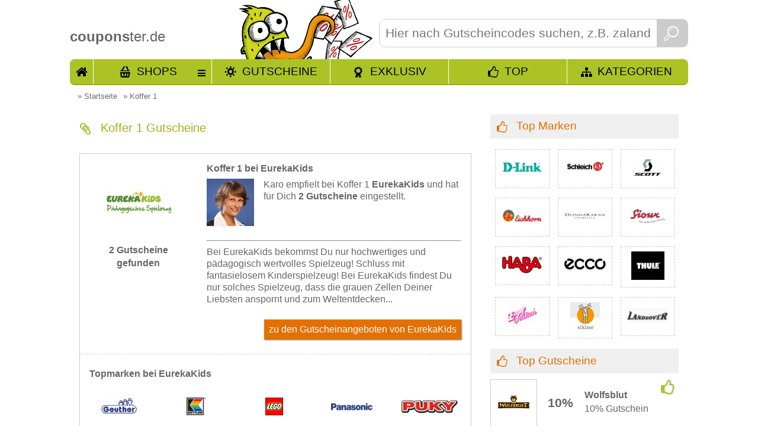

--- FILE ---
content_type: text/html; charset=utf-8
request_url: https://www.couponster.de/tags/koffer-1/1312
body_size: 9643
content:
<!DOCTYPE html>
<html xmlns="http://www.w3.org/1999/xhtml" prefix="og: http://ogp.me/ns#" itemprop="" xml:lang="de" lang="de" itemscope="" itemtype="http://schema.org/CreativeWork" >
<head>
   <meta http-equiv="content-language" content="de"/>
  <meta http-equiv="Content-Type" content="text/html; charset=utf-8" />
  <meta name="robots" content="noindex,follow"/>
  <title>  Koffer 1 Gutscheincodes finden und sparen bei couponster.de                                                                                                                                               
</title>
  <meta name="description" itemprop="description" content="Koffer 1 Gutscheine einlösen! Bei couponster.de gibt es die aktuelle Gutschein-Übersicht für Shops die Koffer 1 anbieten!        
" />

  <meta name="keywords" content="Koffer 1, Gutscheine, Gutscheincodes, Coupons, Rabatte, Promocodes, Vorteile" />
  <link rel="shortcut icon" href="//www.couponster.de/favicon.ico" />
  <link rel="apple-touch-icon" href="//www.couponster.de/images/couponster_apple_icon.png"/>
  <meta name="apple-mobile-web-app-capable" content="yes" />
  <meta name="apple-mobile-web-app-status-bar-style" content="black-translucent" />


  <link rel="canonical" href="https://www.couponster.de/tags/koffer-1/1312"/>



  <meta property="og:url" content="//www.couponster.de/tags/koffer-1/1312"/>

  <meta name="twitter:title" content="  Koffer 1 Gutscheincodes finden und sparen bei couponster.de                                                                                                                                               
"/>
  <meta name="twitter:description" content="Koffer 1 Gutscheine einlösen! Bei couponster.de gibt es die aktuelle Gutschein-Übersicht für Shops die Koffer 1 anbieten!        
"/>
  <meta name="twitter:image" content="https://www.couponster.de/images/logo/couponster_logo.png"/>
  <meta property="fb:admins" content="100001104616118"/>
  <meta property="og:title" content="  Koffer 1 Gutscheincodes finden und sparen bei couponster.de                                                                                                                                               
"/>
  <meta property="og:site_name" content="couponster.de"/>
  <meta property="og:type" content="website" />
  <meta property="og:description" content="Koffer 1 Gutscheine einlösen! Bei couponster.de gibt es die aktuelle Gutschein-Übersicht für Shops die Koffer 1 anbieten!        
" />
  <meta property="og:image" content="https://www.couponster.de/images/logo/couponster_logo.png" />
    <link rel=publisher href="https://plus.google.com/108836213804816986944"/>
    <link rel="author" href="https://plus.google.com/" />
  <link href="//www.couponster.de/style/default_css.css" rel="stylesheet" type="text/css" />
   <script type="text/javascript" src="//www.couponster.de/js/jquery-1.9.1.min.js"></script>
  <script type="text/javascript" src="//www.couponster.de/js/jquery-ui-1.10.2.custom.min.small.js"></script>
<meta name=viewport content="width=device-width, initial-scale=1">

<!-- Google Tag Manager -->
<script>(function(w,d,s,l,i){w[l]=w[l]||[];w[l].push({'gtm.start':
new Date().getTime(),event:'gtm.js'});var f=d.getElementsByTagName(s)[0],
j=d.createElement(s),dl=l!='dataLayer'?'&l='+l:'';j.async=true;j.src=
'https://www.googletagmanager.com/gtm.js?id='+i+dl;f.parentNode.insertBefore(j,f);
})(window,document,'script','dataLayer','GTM-NRLFN37');</script>
<!-- End Google Tag Manager —>

</head>
<body id="sites_tags"
>
  
    <!-- Google Tag Manager (noscript) -->
    <noscript><iframe src="https://www.googletagmanager.com/ns.html?id=GTM-NRLFN37"
    height="0" width="0" style="display:none;visibility:hidden"></iframe></noscript>
    <!-- End Google Tag Manager (noscript) -->
  


<div class="top tags">
<div class="main">

  
<div class="header">
<a href="//www.couponster.de" title="Gutscheine bei couponster.de">
  <span><b>coupons</b>ter.de</span>
</a>
<div class="search">
<form action="//www.couponster.de/suche/" method="get">
  <input type="text" name="query" placeholder="Hier nach Gutscheincodes suchen, z.B. zalando, otto, amazon" class="search_input" id="search_input" autocomplete="off" />
  <button class="search_button">&nbsp;</button>
</form>
</div>
<div class="header_nav inkltop">
  <a href="//www.couponster.de/" class="hn_start" title="Starteite">Start</a>
  <a href="//www.couponster.de/shops"  class="hn_shop" title="alle Shops">Shops</a>
 <div>
<ul>
          </ul>
<a href="//www.couponster.de/shops"  title="alle Shops">Alle Shops von A bis Z</a>
</div>

  <a href="//www.couponster.de/gutscheine"  class="hn_voucher" title="neue Gutscheine und Aktionen">Gutscheine</a>
  <a href="//www.couponster.de/exklusive-gutscheine"  class="hn_exclusive" title="Exklusive Angebote von couponster.de">Exklusiv</a>
  <a href="//www.couponster.de/top-gutscheine"  class="hn_top ic-Y" title="Unsere Top Angebote">TOP</a>
  <a href="//www.couponster.de/kategorien"  class="hn_kat" title="Kategorien">Kategorien</a>
</div>
</div>


<div class="main_content">
  <div class="breadcrumbs">
      <ul vocab="https://schema.org/" typeof="BreadcrumbList">
        <li property="itemListElement" typeof="ListItem">
        &raquo; <a href="//www.couponster.de" title="Startseite" property="item" typeof="WebPage">
        <span property="name">Startseite</span></a>
        <meta property="position" content="1">
        </li>
        
              
  
        
        
        
        
        
  
          <li property="itemListElement" typeof="ListItem">
        &raquo; <a href="//www.couponster.de/tags/koffer-1/1312" title="Koffer 1" property="item" typeof="WebPage">
        <span property="name">Koffer 1</span></a>
        <meta property="position" content="2">
        </li>
  
  
    
  
  
    
  
  
  
        
  
  
  
  
  
  
  
  
  
  
  
    
  
    
  
      </ul>
</div>

<div class="main_contant_left">
<h1 class="ic-B shop_h1 h1_small">
  Koffer 1 Gutscheine
</h1>
  <div class="slbt">
 <div class="sp1">

    
    <a href="//www.couponster.de/gutschein-code/eurekakids/9144" title="zu den Gutscheinangeboten von EurekaKids">
      <img src="https://www.couponster.de/images/shops/gutschein-fuer-eurekakids-9144.jpg" alt="EurekaKids"/>
    </a>
    <span>
       
      <a href="//www.couponster.de/gutschein-code/eurekakids/9144" title="zu den Gutscheinangeboten von EurekaKids">
              2 Gutscheine gefunden
            </a>
    </span>
 </div>
 <div class="sp2">
  <h2>
  Koffer 1 bei EurekaKids
  </h2> 
  
  <p>
  <img src="//www.couponster.de/images/staff/karo.jpg" alt="Karo" align="left"/>
      Karo empfielt bei <i>Koffer 1</i> <b>EurekaKids</b> und hat für Dich <b>2 Gutscheine</b> eingestellt.
    </p>
  <hr />
  <p> 
   Bei EurekaKids bekommst Du nur hochwertiges und pädagogisch wertvolles Spielzeug!   Schluss mit fantasielosem Kinderspielzeug! Bei EurekaKids findest Du nur solches Spielzeug, dass die grauen Zellen Deiner Liebsten anspornt und zum Weltentdecken...<br />
  </p>
  
  <a href="//www.couponster.de/gutschein-code/eurekakids/9144" title="zu den Gutscheinangeboten von EurekaKids">
    zu den Gutscheinangeboten von EurekaKids
  </a>
  </div>
      <div class="z2">    
      <strong>
        Topmarken bei EurekaKids
      </strong>
      <div>  
              <div>
          <a href="//www.couponster.de/marken/geuther/5453" title="geuther Gutscheincode finden bei EurekaKids">
            <img src="//www.couponster.de/images/marken/marken1294910757.png" alt="geuther Gutscheincode finden bei SHOP" />
          </a>
        </div>
              <div>
          <a href="//www.couponster.de/marken/kettler/3831" title="kettler Gutscheincode finden bei EurekaKids">
            <img src="//www.couponster.de/images/marken/marken1294914394.png" alt="kettler Gutscheincode finden bei SHOP" />
          </a>
        </div>
              <div>
          <a href="//www.couponster.de/marken/lego/2479" title="lego Gutscheincode finden bei EurekaKids">
            <img src="//www.couponster.de/images/marken/marken1294914889.png" alt="lego Gutscheincode finden bei SHOP" />
          </a>
        </div>
              <div>
          <a href="//www.couponster.de/marken/panasonic/4002" title="panasonic Gutscheincode finden bei EurekaKids">
            <img src="//www.couponster.de/images/marken/marken1294916527.png" alt="panasonic Gutscheincode finden bei SHOP" />
          </a>
        </div>
              <div>
          <a href="//www.couponster.de/marken/puky/5240" title="puky Gutscheincode finden bei EurekaKids">
            <img src="//www.couponster.de/images/marken/1432123674.jpg" alt="puky Gutscheincode finden bei SHOP" />
          </a>
        </div>
              <div>
          <a href="//www.couponster.de/marken/samsung/4005" title="samsung Gutscheincode finden bei EurekaKids">
            <img src="//www.couponster.de/images/marken/marken1294917588.png" alt="samsung Gutscheincode finden bei SHOP" />
          </a>
        </div>
              <div>
          <a href="//www.couponster.de/marken/roemer/3763" title="römer Gutscheincode finden bei EurekaKids">
            <img src="//www.couponster.de/images/marken/marken1294917210.jpg" alt="römer Gutscheincode finden bei SHOP" />
          </a>
        </div>
            </div>
    </div>
  </div> 
<div class="slbt">
 <div class="sp1">

    
    <a href="//www.couponster.de/gutschein-code/bugatti/331" title="zu den Gutscheinangeboten von Bugatti">
      <img src="https://www.couponster.de/images/shops/gutschein-fuer-bugatti-331.jpg" alt="Bugatti"/>
    </a>
    <span>
       
      <a href="//www.couponster.de/gutschein-code/bugatti/331" title="zu den Gutscheinangeboten von Bugatti">
              2 Gutscheine gefunden
            </a>
    </span>
 </div>
 <div class="sp2">
  <h2>
  Koffer 1 bei Bugatti
  </h2> 
  
  <p>
  <img src="//www.couponster.de/images/staff/michaela.jpg" alt="Michaela" align="left"/>
      Michaela empfielt bei <i>Koffer 1</i> <b>Bugatti</b> und hat für Dich <b>2 Gutscheine</b> eingestellt.
    </p>
  <hr />
  <p> 
  Bugatti - hier findest Du exklusive Marken-Mode zu fairen Preisen. Hier werden Vielfalt, Innovation, Tradition, Zeitgeist, Lebensfreude und Internationalität groß geschrieben. Entdecke die passende exklusive Mode der Marke Bugatti wie Hemden,...<br />
  </p>
  
  <a href="//www.couponster.de/gutschein-code/bugatti/331" title="zu den Gutscheinangeboten von Bugatti">
    zu den Gutscheinangeboten von Bugatti
  </a>
  </div>
      <div class="z2">    
      <strong>
        Topmarken bei Bugatti
      </strong>
      <div>  
              <div>
          <a href="//www.couponster.de/marken/bugatti/71" title="bugatti Gutscheincode finden bei Bugatti">
            <img src="//www.couponster.de/images/marken/marken1294920846.png" alt="bugatti Gutscheincode finden bei SHOP" />
          </a>
        </div>
            </div>
    </div>
  </div> 
<div class="slbt">
 <div class="sp1">

    
    <a href="//www.couponster.de/gutschein-code/campz/1365" title="zu den Gutscheinangeboten von CAMPZ">
      <img src="https://www.couponster.de/images/shops/gutschein-fuer-campz-1365.jpg" alt="CAMPZ"/>
    </a>
    <span>
       
      <a href="//www.couponster.de/gutschein-code/campz/1365" title="zu den Gutscheinangeboten von CAMPZ">
              4 Gutscheine gefunden
            </a>
    </span>
 </div>
 <div class="sp2">
  <h2>
  Koffer 1 bei CAMPZ
  </h2> 
  
  <p>
  <img src="//www.couponster.de/images/staff/michaela.jpg" alt="Michaela" align="left"/>
      Michaela empfielt bei <i>Koffer 1</i> <b>CAMPZ</b> und hat für Dich <b>4 Gutscheine</b> eingestellt.
    </p>
  <hr />
  <p> 
  Camping, Klettern, Kajak fahren oder aber Wandern sind Deine liebsten Freizeitaktivitäten? Dann ist CAMPZ der ideale Online-Shop für Dich, denn hier findest Du Camping-, Sport- und Outdoorartikel für große Pläne und lange Wege. Ganz gleich ob mit...<br />
  </p>
  
  <a href="//www.couponster.de/gutschein-code/campz/1365" title="zu den Gutscheinangeboten von CAMPZ">
    zu den Gutscheinangeboten von CAMPZ
  </a>
  </div>
      <div class="z2">    
      <strong>
        Topmarken bei CAMPZ
      </strong>
      <div>  
              <div>
          <a href="//www.couponster.de/marken/walkstool/3250" title="walkstool Gutscheincode finden bei CAMPZ">
            <img src="//www.couponster.de/images/marken/marken1307605782.jpg" alt="walkstool Gutscheincode finden bei SHOP" />
          </a>
        </div>
              <div>
          <a href="//www.couponster.de/marken/victorinox/3246" title="victorinox Gutscheincode finden bei CAMPZ">
            <img src="//www.couponster.de/images/marken/marken1294918396.png" alt="victorinox Gutscheincode finden bei SHOP" />
          </a>
        </div>
              <div>
          <a href="//www.couponster.de/marken/vaude/2291" title="vaude Gutscheincode finden bei CAMPZ">
            <img src="//www.couponster.de/images/marken/marken1294918340.png" alt="vaude Gutscheincode finden bei SHOP" />
          </a>
        </div>
              <div>
          <a href="//www.couponster.de/marken/uvex/3239" title="uvex Gutscheincode finden bei CAMPZ">
            <img src="//www.couponster.de/images/marken/marken1294918255.png" alt="uvex Gutscheincode finden bei SHOP" />
          </a>
        </div>
              <div>
          <a href="//www.couponster.de/marken/thule/5272" title="thule Gutscheincode finden bei CAMPZ">
            <img src="//www.couponster.de/images/marken/1433341373.png" alt="thule Gutscheincode finden bei SHOP" />
          </a>
        </div>
              <div>
          <a href="//www.couponster.de/marken/the-north-face/877" title="the north face Gutscheincode finden bei CAMPZ">
            <img src="//www.couponster.de/images/marken/marken1294918037.png" alt="the north face Gutscheincode finden bei SHOP" />
          </a>
        </div>
              <div>
          <a href="//www.couponster.de/marken/sigg/3163" title="sigg Gutscheincode finden bei CAMPZ">
            <img src="//www.couponster.de/images/marken/marken1294917849.png" alt="sigg Gutscheincode finden bei SHOP" />
          </a>
        </div>
              <div>
          <a href="//www.couponster.de/marken/salewa/3149" title="salewa Gutscheincode finden bei CAMPZ">
            <img src="//www.couponster.de/images/marken/marken1294917375.png" alt="salewa Gutscheincode finden bei SHOP" />
          </a>
        </div>
              <div>
          <a href="//www.couponster.de/marken/roeckl/2250" title="roeckl Gutscheincode finden bei CAMPZ">
            <img src="//www.couponster.de/images/marken/marken1294917197.png" alt="roeckl Gutscheincode finden bei SHOP" />
          </a>
        </div>
              <div>
          <a href="//www.couponster.de/marken/polar/2236" title="polar Gutscheincode finden bei CAMPZ">
            <img src="//www.couponster.de/images/marken/marken1294916905.png" alt="polar Gutscheincode finden bei SHOP" />
          </a>
        </div>
            </div>
    </div>
  </div> 
<div class="slbt">
 <div class="sp1">

    
    <a href="//www.couponster.de/gutschein-code/outdoorspezial/6274" title="zu den Gutscheinangeboten von Outdoorspezial">
      <img src="https://www.couponster.de/images/shops/gutschein-fuer-outdoorspezial-6274.jpg" alt="Outdoorspezial"/>
    </a>
    <span>
       
      <a href="//www.couponster.de/gutschein-code/outdoorspezial/6274" title="zu den Gutscheinangeboten von Outdoorspezial">
              2 Gutscheine gefunden
            </a>
    </span>
 </div>
 <div class="sp2">
  <h2>
  Koffer 1 bei Outdoorspezial
  </h2> 
  
  <p>
  <img src="//www.couponster.de/images/staff/franzi.jpg" alt="Franzi" align="left"/>
      Franzi empfielt bei <i>Koffer 1</i> <b>Outdoorspezial</b> und hat für Dich <b>2 Gutscheine</b> eingestellt.
    </p>
  <hr />
  <p> 
  Bei Outdoorspezial findest Du wirklich alles, was Du für ein tolles Erlebniss in der Natur und an der frischen Luft benötigst. Markenware von Vaude, Mammut, Salewa und Co. bietet Dir der Online-Shop zu günstigen Preisen.   Der Shop ist unterteilt...<br />
  </p>
  
  <a href="//www.couponster.de/gutschein-code/outdoorspezial/6274" title="zu den Gutscheinangeboten von Outdoorspezial">
    zu den Gutscheinangeboten von Outdoorspezial
  </a>
  </div>
      <div class="z2">    
      <strong>
        Topmarken bei Outdoorspezial
      </strong>
      <div>  
              <div>
          <a href="//www.couponster.de/marken/blaupunkt/5533" title="blaupunkt Gutscheincode finden bei Outdoorspezial">
            <img src="//www.couponster.de/images/marken/marken1294905573.png" alt="blaupunkt Gutscheincode finden bei SHOP" />
          </a>
        </div>
              <div>
          <a href="//www.couponster.de/marken/garmin/2927" title="garmin Gutscheincode finden bei Outdoorspezial">
            <img src="//www.couponster.de/images/marken/marken1294910716.png" alt="garmin Gutscheincode finden bei SHOP" />
          </a>
        </div>
              <div>
          <a href="//www.couponster.de/marken/grand-canyon/2944" title="grand canyon Gutscheincode finden bei Outdoorspezial">
            <img src="//www.couponster.de/images/marken/1432122691.png" alt="grand canyon Gutscheincode finden bei SHOP" />
          </a>
        </div>
              <div>
          <a href="//www.couponster.de/marken/leatherman/3020" title="leatherman Gutscheincode finden bei Outdoorspezial">
            <img src="//www.couponster.de/images/marken/marken1294914768.png" alt="leatherman Gutscheincode finden bei SHOP" />
          </a>
        </div>
              <div>
          <a href="//www.couponster.de/marken/salewa/3149" title="salewa Gutscheincode finden bei Outdoorspezial">
            <img src="//www.couponster.de/images/marken/marken1294917375.png" alt="salewa Gutscheincode finden bei SHOP" />
          </a>
        </div>
              <div>
          <a href="//www.couponster.de/marken/varta/7598" title="varta Gutscheincode finden bei Outdoorspezial">
            <img src="//www.couponster.de/images/marken/marken1294918328.png" alt="varta Gutscheincode finden bei SHOP" />
          </a>
        </div>
              <div>
          <a href="//www.couponster.de/marken/vaude/2291" title="vaude Gutscheincode finden bei Outdoorspezial">
            <img src="//www.couponster.de/images/marken/marken1294918340.png" alt="vaude Gutscheincode finden bei SHOP" />
          </a>
        </div>
            </div>
    </div>
  </div> 
<div class="slbt">
 <div class="sp1">

    
    <a href="//www.couponster.de/gutschein-code/kofferworldde/6864" title="zu den Gutscheinangeboten von Kofferworld.de">
      <img src="https://www.couponster.de/images/shops/gutschein-fuer-kofferworldde-6864.jpg" alt="Kofferworld.de"/>
    </a>
    <span>
       
      <a href="//www.couponster.de/gutschein-code/kofferworldde/6864" title="zu den Gutscheinangeboten von Kofferworld.de">
              6 Gutscheine gefunden
            </a>
    </span>
 </div>
 <div class="sp2">
  <h2>
  Koffer 1 bei Kofferworld.de
  </h2> 
  
  <p>
  <img src="//www.couponster.de/images/staff/michaela.jpg" alt="Michaela" align="left"/>
      Michaela empfielt bei <i>Koffer 1</i> <b>Kofferworld.de</b> und hat für Dich <b>6 Gutscheine</b> eingestellt.
    </p>
  <hr />
  <p> 
  Du bist auf der Suche nach  Reisegepäck ? Dann bist Du hier genau richtig! Der Kofferworld Online-Shop wartet schon mit Deinem neuen Koffer auf Dich! Wenn Du viel unterwegs bist, gern verreist - dabei aber sicher gehen willst, dass Dein Gepäck...<br />
  </p>
  
  <a href="//www.couponster.de/gutschein-code/kofferworldde/6864" title="zu den Gutscheinangeboten von Kofferworld.de">
    zu den Gutscheinangeboten von Kofferworld.de
  </a>
  </div>
      <div class="z2">    
      <strong>
        Topmarken bei Kofferworld.de
      </strong>
      <div>  
              <div>
          <a href="//www.couponster.de/marken/aigner/4548" title="aigner Gutscheincode finden bei Kofferworld.de">
            <img src="//www.couponster.de/images/marken/marken1294741795.png" alt="aigner Gutscheincode finden bei SHOP" />
          </a>
        </div>
              <div>
          <a href="//www.couponster.de/marken/converse/104" title="converse Gutscheincode finden bei Kofferworld.de">
            <img src="//www.couponster.de/images/marken/marken1294921416.png" alt="converse Gutscheincode finden bei SHOP" />
          </a>
        </div>
              <div>
          <a href="//www.couponster.de/marken/eastpak/139" title="eastpak Gutscheincode finden bei Kofferworld.de">
            <img src="//www.couponster.de/images/marken/marken1294908992.png" alt="eastpak Gutscheincode finden bei SHOP" />
          </a>
        </div>
              <div>
          <a href="//www.couponster.de/marken/fossil/180" title="fossil Gutscheincode finden bei Kofferworld.de">
            <img src="//www.couponster.de/images/marken/marken1294909668.png" alt="fossil Gutscheincode finden bei SHOP" />
          </a>
        </div>
              <div>
          <a href="//www.couponster.de/marken/hugo-boss/1037" title="hugo boss Gutscheincode finden bei Kofferworld.de">
            <img src="//www.couponster.de/images/marken/marken1294912166.png" alt="hugo boss Gutscheincode finden bei SHOP" />
          </a>
        </div>
              <div>
          <a href="//www.couponster.de/marken/joop/738" title="joop Gutscheincode finden bei Kofferworld.de">
            <img src="//www.couponster.de/images/marken/marken1294913756.jpg" alt="joop Gutscheincode finden bei SHOP" />
          </a>
        </div>
              <div>
          <a href="//www.couponster.de/marken/roeckl/2250" title="roeckl Gutscheincode finden bei Kofferworld.de">
            <img src="//www.couponster.de/images/marken/marken1294917197.png" alt="roeckl Gutscheincode finden bei SHOP" />
          </a>
        </div>
              <div>
          <a href="//www.couponster.de/marken/samsonite/1382" title="samsonite Gutscheincode finden bei Kofferworld.de">
            <img src="//www.couponster.de/images/marken/marken1294917570.png" alt="samsonite Gutscheincode finden bei SHOP" />
          </a>
        </div>
              <div>
          <a href="//www.couponster.de/marken/scout/886" title="scout Gutscheincode finden bei Kofferworld.de">
            <img src="//www.couponster.de/images/marken/marken1294917314.jpg" alt="scout Gutscheincode finden bei SHOP" />
          </a>
        </div>
              <div>
          <a href="//www.couponster.de/marken/4you/7756" title="4you Gutscheincode finden bei Kofferworld.de">
            <img src="//www.couponster.de/images/marken/marken1294741152.jpg" alt="4you Gutscheincode finden bei SHOP" />
          </a>
        </div>
            </div>
    </div>
  </div> 
<div class="slbt">
 <div class="sp1">

    
    <a href="//www.couponster.de/gutschein-code/koffer24de/1216" title="zu den Gutscheinangeboten von koffer24.de">
      <img src="https://www.couponster.de/images/shops/gutschein-fuer-koffer24de-1216.jpg" alt="koffer24.de"/>
    </a>
    <span>
       
      <a href="//www.couponster.de/gutschein-code/koffer24de/1216" title="zu den Gutscheinangeboten von koffer24.de">
              5 Gutscheine gefunden
            </a>
    </span>
 </div>
 <div class="sp2">
  <h2>
  Koffer 1 bei koffer24.de
  </h2> 
  
  <p>
  <img src="//www.couponster.de/images/staff/michaela.jpg" alt="Michaela" align="left"/>
      Michaela empfielt bei <i>Koffer 1</i> <b>koffer24.de</b> und hat für Dich <b>5 Gutscheine</b> eingestellt.
    </p>
  <hr />
  <p> 
  Bei koffer24.de findest Du jede Menge Utensilien für das Leben unterwegs - vom Beauty Case über faltbare Einkaufstaschen bis hin zum Autokoffer-Set. Zudem bietet Dir der Kinder-Bereich des Online-Shops von der Brotbüchse bis zum Ranzen alles, was...<br />
  </p>
  
  <a href="//www.couponster.de/gutschein-code/koffer24de/1216" title="zu den Gutscheinangeboten von koffer24.de">
    zu den Gutscheinangeboten von koffer24.de
  </a>
  </div>
      <div class="z2">    
      <strong>
        Topmarken bei koffer24.de
      </strong>
      <div>  
              <div>
          <a href="//www.couponster.de/marken/calvin-klein/648" title="calvin klein Gutscheincode finden bei koffer24.de">
            <img src="//www.couponster.de/images/marken/marken1294906199.png" alt="calvin klein Gutscheincode finden bei SHOP" />
          </a>
        </div>
              <div>
          <a href="//www.couponster.de/marken/eastpak/139" title="eastpak Gutscheincode finden bei koffer24.de">
            <img src="//www.couponster.de/images/marken/marken1294908992.png" alt="eastpak Gutscheincode finden bei SHOP" />
          </a>
        </div>
              <div>
          <a href="//www.couponster.de/marken/esprit/159" title="esprit Gutscheincode finden bei koffer24.de">
            <img src="//www.couponster.de/images/marken/marken1294922159.png" alt="esprit Gutscheincode finden bei SHOP" />
          </a>
        </div>
              <div>
          <a href="//www.couponster.de/marken/fossil/180" title="fossil Gutscheincode finden bei koffer24.de">
            <img src="//www.couponster.de/images/marken/marken1294909668.png" alt="fossil Gutscheincode finden bei SHOP" />
          </a>
        </div>
              <div>
          <a href="//www.couponster.de/marken/joop/738" title="joop Gutscheincode finden bei koffer24.de">
            <img src="//www.couponster.de/images/marken/marken1294913756.jpg" alt="joop Gutscheincode finden bei SHOP" />
          </a>
        </div>
              <div>
          <a href="//www.couponster.de/marken/lacoste/282" title="lacoste Gutscheincode finden bei koffer24.de">
            <img src="//www.couponster.de/images/marken/marken1294923926.png" alt="lacoste Gutscheincode finden bei SHOP" />
          </a>
        </div>
              <div>
          <a href="//www.couponster.de/marken/porsche-design/740" title="porsche design Gutscheincode finden bei koffer24.de">
            <img src="//www.couponster.de/images/marken/marken1294916953.jpg" alt="porsche design Gutscheincode finden bei SHOP" />
          </a>
        </div>
              <div>
          <a href="//www.couponster.de/marken/puma/401" title="puma Gutscheincode finden bei koffer24.de">
            <img src="//www.couponster.de/images/marken/marken1294924374.png" alt="puma Gutscheincode finden bei SHOP" />
          </a>
        </div>
              <div>
          <a href="//www.couponster.de/marken/reisenthel/7862" title="reisenthel Gutscheincode finden bei koffer24.de">
            <img src="//www.couponster.de/images/marken/1432123292.png" alt="reisenthel Gutscheincode finden bei SHOP" />
          </a>
        </div>
              <div>
          <a href="//www.couponster.de/marken/samsonite/1382" title="samsonite Gutscheincode finden bei koffer24.de">
            <img src="//www.couponster.de/images/marken/marken1294917570.png" alt="samsonite Gutscheincode finden bei SHOP" />
          </a>
        </div>
            </div>
    </div>
  </div> 
<div class="slbt">
 <div class="sp1">

    
    <a href="//www.couponster.de/gutschein-code/surfdome/7787" title="zu den Gutscheinangeboten von Surfdome">
      <img src="https://www.couponster.de/images/shops/gutschein-fuer-surfdome-7787.jpg" alt="Surfdome"/>
    </a>
    <span>
       
      <a href="//www.couponster.de/gutschein-code/surfdome/7787" title="zu den Gutscheinangeboten von Surfdome">
              2 Gutscheine gefunden
            </a>
    </span>
 </div>
 <div class="sp2">
  <h2>
  Koffer 1 bei Surfdome
  </h2> 
  
  <p>
  <img src="//www.couponster.de/images/staff/michaela.jpg" alt="Michaela" align="left"/>
      Michaela empfielt bei <i>Koffer 1</i> <b>Surfdome</b> und hat für Dich <b>2 Gutscheine</b> eingestellt.
    </p>
  <hr />
  <p> 
  Surfdome.com ist mehr als nur ein ordinärer Fashion-Shop, hier geht es um Lifestyle. Ob es um stylische Kleidung, Outdoorbedarf, Surfing, Kayaking, Skating oder Hiking geht, hier bist Du richtig. Dazu kannst Du Dir gleich hier bei Couponster.de...<br />
  </p>
  
  <a href="//www.couponster.de/gutschein-code/surfdome/7787" title="zu den Gutscheinangeboten von Surfdome">
    zu den Gutscheinangeboten von Surfdome
  </a>
  </div>
      <div class="z2">    
      <strong>
        Topmarken bei Surfdome
      </strong>
      <div>  
              <div>
          <a href="//www.couponster.de/marken/wrangler/511" title="wrangler Gutscheincode finden bei Surfdome">
            <img src="//www.couponster.de/images/marken/marken1294918526.png" alt="wrangler Gutscheincode finden bei SHOP" />
          </a>
        </div>
              <div>
          <a href="//www.couponster.de/marken/vero-moda/498" title="vero moda Gutscheincode finden bei Surfdome">
            <img src="//www.couponster.de/images/marken/marken1294918366.jpg" alt="vero moda Gutscheincode finden bei SHOP" />
          </a>
        </div>
              <div>
          <a href="//www.couponster.de/marken/vaude/2291" title="vaude Gutscheincode finden bei Surfdome">
            <img src="//www.couponster.de/images/marken/marken1294918340.png" alt="vaude Gutscheincode finden bei SHOP" />
          </a>
        </div>
              <div>
          <a href="//www.couponster.de/marken/vans/496" title="vans Gutscheincode finden bei Surfdome">
            <img src="//www.couponster.de/images/marken/marken1294926130.png" alt="vans Gutscheincode finden bei SHOP" />
          </a>
        </div>
              <div>
          <a href="//www.couponster.de/marken/uvex/3239" title="uvex Gutscheincode finden bei Surfdome">
            <img src="//www.couponster.de/images/marken/marken1294918255.png" alt="uvex Gutscheincode finden bei SHOP" />
          </a>
        </div>
              <div>
          <a href="//www.couponster.de/marken/triumph/2344" title="triumph Gutscheincode finden bei Surfdome">
            <img src="//www.couponster.de/images/marken/marken1294918155.png" alt="triumph Gutscheincode finden bei SHOP" />
          </a>
        </div>
              <div>
          <a href="//www.couponster.de/marken/tommy-hilfiger/488" title="tommy hilfiger Gutscheincode finden bei Surfdome">
            <img src="//www.couponster.de/images/marken/marken1294925841.png" alt="tommy hilfiger Gutscheincode finden bei SHOP" />
          </a>
        </div>
              <div>
          <a href="//www.couponster.de/marken/timex/3366" title="timex Gutscheincode finden bei Surfdome">
            <img src="//www.couponster.de/images/marken/marken1294918050.png" alt="timex Gutscheincode finden bei SHOP" />
          </a>
        </div>
              <div>
          <a href="//www.couponster.de/marken/the-north-face/877" title="the north face Gutscheincode finden bei Surfdome">
            <img src="//www.couponster.de/images/marken/marken1294918037.png" alt="the north face Gutscheincode finden bei SHOP" />
          </a>
        </div>
              <div>
          <a href="//www.couponster.de/marken/speedo/3181" title="speedo Gutscheincode finden bei Surfdome">
            <img src="//www.couponster.de/images/marken/1432122011.png" alt="speedo Gutscheincode finden bei SHOP" />
          </a>
        </div>
            </div>
    </div>
  </div> 
<div class="slbt">
 <div class="sp1">

    
    <a href="//www.couponster.de/gutschein-code/koffercom/298" title="zu den Gutscheinangeboten von Koffer.com">
      <img src="https://www.couponster.de/images/shops/gutschein-fuer-koffercom-298.jpg" alt="Koffer.com"/>
    </a>
    <span>
       
      <a href="//www.couponster.de/gutschein-code/koffercom/298" title="zu den Gutscheinangeboten von Koffer.com">
              10 Gutscheine gefunden
            </a>
    </span>
 </div>
 <div class="sp2">
  <h2>
  Koffer 1 bei Koffer.com
  </h2> 
  
  <p>
  <img src="//www.couponster.de/images/staff/michaela.jpg" alt="Michaela" align="left"/>
      Michaela empfielt bei <i>Koffer 1</i> <b>Koffer.com</b> und hat für Dich <b>10 Gutscheine</b> eingestellt.
    </p>
  <hr />
  <p> 
  Bei Koffer-Arena.de findest Du eine reichhaltige Auswahl an Reise- und Businessgepäck sowie Lederwaren bekannter Marken wie Samsonite, Titan, Stratic, Roncato, Delsey, Travelite und Wenger. Des Weiteren hält das Sortiment des Online-Shops vielerei...<br />
  </p>
  
  <a href="//www.couponster.de/gutschein-code/koffercom/298" title="zu den Gutscheinangeboten von Koffer.com">
    zu den Gutscheinangeboten von Koffer.com
  </a>
  </div>
      <div class="z2">    
      <strong>
        Topmarken bei Koffer.com
      </strong>
      <div>  
              <div>
          <a href="//www.couponster.de/marken/victorinox/3246" title="victorinox Gutscheincode finden bei Koffer.com">
            <img src="//www.couponster.de/images/marken/marken1294918396.png" alt="victorinox Gutscheincode finden bei SHOP" />
          </a>
        </div>
              <div>
          <a href="//www.couponster.de/marken/samsonite/1382" title="samsonite Gutscheincode finden bei Koffer.com">
            <img src="//www.couponster.de/images/marken/marken1294917570.png" alt="samsonite Gutscheincode finden bei SHOP" />
          </a>
        </div>
              <div>
          <a href="//www.couponster.de/marken/porsche-design/740" title="porsche design Gutscheincode finden bei Koffer.com">
            <img src="//www.couponster.de/images/marken/marken1294916953.jpg" alt="porsche design Gutscheincode finden bei SHOP" />
          </a>
        </div>
            </div>
    </div>
  </div> 
<div class="slbt">
 <div class="sp1">

    
    <a href="//www.couponster.de/gutschein-code/hitmeister/218" title="zu den Gutscheinangeboten von Hitmeister">
      <img src="https://www.couponster.de/images/shops/gutschein-fuer-hitmeister-218.jpg" alt="Hitmeister"/>
    </a>
    <span>
       
      <a href="//www.couponster.de/gutschein-code/hitmeister/218" title="zu den Gutscheinangeboten von Hitmeister">
              ein Gutschein gefunden
            </a>
    </span>
 </div>
 <div class="sp2">
  <h2>
  Koffer 1 bei Hitmeister
  </h2> 
  
  <p>
  <img src="//www.couponster.de/images/staff/michaela.jpg" alt="Michaela" align="left"/>
      Michaela kann <b>Hitmeister</b> für <i>Koffer 1</i> empfehlen und hat für Dich <b>einen Gutschein</b> veröffentlicht.
    </p>
  <hr />
  <p> 
  Bei Hitmeister – dem ersten TÜV-geprüften Internet-Marktplatz - werden in unzähligen Kategorien über 20 Mio. Produkte zum Schnäppchenpreis angeboten! Hier findest Du Produkte aller Art – von Büchern über Elektronik bis hin Gartengeräten zu...<br />
  </p>
  
  <a href="//www.couponster.de/gutschein-code/hitmeister/218" title="zu den Gutscheinangeboten von Hitmeister">
    zu den Gutscheinangeboten von Hitmeister
  </a>
  </div>
      <div class="z2">    
      <strong>
        Topmarken bei Hitmeister
      </strong>
      <div>  
              <div>
          <a href="//www.couponster.de/marken/hugo-boss/1037" title="hugo boss Gutscheincode finden bei Hitmeister">
            <img src="//www.couponster.de/images/marken/marken1294912166.png" alt="hugo boss Gutscheincode finden bei SHOP" />
          </a>
        </div>
              <div>
          <a href="//www.couponster.de/marken/calvin-klein/648" title="calvin klein Gutscheincode finden bei Hitmeister">
            <img src="//www.couponster.de/images/marken/marken1294906199.png" alt="calvin klein Gutscheincode finden bei SHOP" />
          </a>
        </div>
              <div>
          <a href="//www.couponster.de/marken/armani/1141" title="armani Gutscheincode finden bei Hitmeister">
            <img src="//www.couponster.de/images/marken/marken1294742012.jpg" alt="armani Gutscheincode finden bei SHOP" />
          </a>
        </div>
              <div>
          <a href="//www.couponster.de/marken/yves-saint-laurent/2630" title="yves saint laurent Gutscheincode finden bei Hitmeister">
            <img src="//www.couponster.de/images/marken/marken1294918641.png" alt="yves saint laurent Gutscheincode finden bei SHOP" />
          </a>
        </div>
              <div>
          <a href="//www.couponster.de/marken/jil-sander/1290" title="jil sander Gutscheincode finden bei Hitmeister">
            <img src="//www.couponster.de/images/marken/marken1299581268.jpg" alt="jil sander Gutscheincode finden bei SHOP" />
          </a>
        </div>
              <div>
          <a href="//www.couponster.de/marken/dolce-gabbana/1225" title="dolce  gabbana Gutscheincode finden bei Hitmeister">
            <img src="//www.couponster.de/images/marken/marken1294908103.png" alt="dolce  gabbana Gutscheincode finden bei SHOP" />
          </a>
        </div>
              <div>
          <a href="//www.couponster.de/marken/lacoste/282" title="lacoste Gutscheincode finden bei Hitmeister">
            <img src="//www.couponster.de/images/marken/marken1294923926.png" alt="lacoste Gutscheincode finden bei SHOP" />
          </a>
        </div>
              <div>
          <a href="//www.couponster.de/marken/gucci/1143" title="gucci Gutscheincode finden bei Hitmeister">
            <img src="//www.couponster.de/images/marken/marken1294911042.png" alt="gucci Gutscheincode finden bei SHOP" />
          </a>
        </div>
              <div>
          <a href="//www.couponster.de/marken/prada/1146" title="prada Gutscheincode finden bei Hitmeister">
            <img src="//www.couponster.de/images/marken/marken1294916966.png" alt="prada Gutscheincode finden bei SHOP" />
          </a>
        </div>
              <div>
          <a href="//www.couponster.de/marken/cartier/5725" title="cartier Gutscheincode finden bei Hitmeister">
            <img src="//www.couponster.de/images/marken/marken1294906413.png" alt="cartier Gutscheincode finden bei SHOP" />
          </a>
        </div>
            </div>
    </div>
  </div> 
<div class="slbt">
 <div class="sp1">

    
    <a href="//www.couponster.de/gutschein-code/bjoern-borg/5922" title="zu den Gutscheinangeboten von Bj&ouml;rn Borg">
      <img src="https://www.couponster.de/images/shops/gutschein-fuer-bjoern-borg-5922.jpg" alt="Bj&ouml;rn Borg"/>
    </a>
    <span>
       
      <a href="//www.couponster.de/gutschein-code/bjoern-borg/5922" title="zu den Gutscheinangeboten von Bj&ouml;rn Borg">
              2 Gutscheine gefunden
            </a>
    </span>
 </div>
 <div class="sp2">
  <h2>
  Koffer 1 bei Bj&ouml;rn Borg
  </h2> 
  
  <p>
  <img src="//www.couponster.de/images/staff/michaela.jpg" alt="Michaela" align="left"/>
      Michaela empfielt bei <i>Koffer 1</i> <b>Bj&ouml;rn Borg</b> und hat für Dich <b>2 Gutscheine</b> eingestellt.
    </p>
  <hr />
  <p> 
  Du möchtest stilvolle  Unterwäsche , die aber auch funktionell und sexy ist? Oder suchst Du sportliche Accessoires und qualitativ hochwertige  Bademode ? Dann bist Du im Online-Shop von Björn Borg genau richtig und mit dem neuen Björn Borg...<br />
  </p>
  
  <a href="//www.couponster.de/gutschein-code/bjoern-borg/5922" title="zu den Gutscheinangeboten von Bj&ouml;rn Borg">
    zu den Gutscheinangeboten von Bj&ouml;rn Borg
  </a>
  </div>
  </div> 
   

</div>                             


 

                                    
                                    
  <div class="right_content">
        
    




    
    
    


    
       

      

    
    
    
    
       
    
    
    
    
    
    
    
      <div class="cr tb">
    <h2>
      Top Marken    </h2>
    <div class="rh">
          <div>
         <div> 
          <a href="//www.couponster.de/marken/d-link/7702" title="Gutscheincodes und Rabatte für d-link">
              <img src="//www.couponster.de/images/marken/marken1294907996.png" alt="Gutscheincodes und Rabatte für d-link" />
           </a>
         </div>  
       </div>
          <div>
         <div> 
          <a href="//www.couponster.de/marken/schleich/4025" title="Gutscheincodes und Rabatte für schleich">
              <img src="//www.couponster.de/images/marken/marken1294917696.jpg" alt="Gutscheincodes und Rabatte für schleich" />
           </a>
         </div>  
       </div>
          <div>
         <div> 
          <a href="//www.couponster.de/marken/scott/3155" title="Gutscheincodes und Rabatte für scott">
              <img src="//www.couponster.de/images/marken/marken1304330351.png" alt="Gutscheincodes und Rabatte für scott" />
           </a>
         </div>  
       </div>
          <div>
         <div> 
          <a href="//www.couponster.de/marken/eichhorn/3677" title="Gutscheincodes und Rabatte für eichhorn">
              <img src="//www.couponster.de/images/marken/marken1294909202.jpg" alt="Gutscheincodes und Rabatte für eichhorn" />
           </a>
         </div>  
       </div>
          <div>
         <div> 
          <a href="//www.couponster.de/marken/donna-karan-ny/5578" title="Gutscheincodes und Rabatte für donna karan ny">
              <img src="//www.couponster.de/images/marken/marken1294908234.png" alt="Gutscheincodes und Rabatte für donna karan ny" />
           </a>
         </div>  
       </div>
          <div>
         <div> 
          <a href="//www.couponster.de/marken/sioux/457" title="Gutscheincodes und Rabatte für sioux">
              <img src="//www.couponster.de/images/marken/marken1294924886.jpg" alt="Gutscheincodes und Rabatte für sioux" />
           </a>
         </div>  
       </div>
          <div>
         <div> 
          <a href="//www.couponster.de/marken/haba/3696" title="Gutscheincodes und Rabatte für haba">
              <img src="//www.couponster.de/images/marken/marken1294911226.png" alt="Gutscheincodes und Rabatte für haba" />
           </a>
         </div>  
       </div>
          <div>
         <div> 
          <a href="//www.couponster.de/marken/ecco/141" title="Gutscheincodes und Rabatte für ecco">
              <img src="//www.couponster.de/images/marken/marken1294922093.png" alt="Gutscheincodes und Rabatte für ecco" />
           </a>
         </div>  
       </div>
          <div>
         <div> 
          <a href="//www.couponster.de/marken/thule/5272" title="Gutscheincodes und Rabatte für thule">
              <img src="//www.couponster.de/images/marken/1433341373.png" alt="Gutscheincodes und Rabatte für thule" />
           </a>
         </div>  
       </div>
          <div>
         <div> 
          <a href="//www.couponster.de/marken/zapf-creation/14691" title="Gutscheincodes und Rabatte für zapf creation">
              <img src="//www.couponster.de/images/marken/marken1294918681.png" alt="Gutscheincodes und Rabatte für zapf creation" />
           </a>
         </div>  
       </div>
          <div>
         <div> 
          <a href="//www.couponster.de/marken/elkline/2890" title="Gutscheincodes und Rabatte für elkline">
              <img src="//www.couponster.de/images/marken/1432126595.png" alt="Gutscheincodes und Rabatte für elkline" />
           </a>
         </div>  
       </div>
          <div>
         <div> 
          <a href="//www.couponster.de/marken/landrover/1137" title="Gutscheincodes und Rabatte für landrover">
              <img src="//www.couponster.de/images/marken/marken1282740679.jpg" alt="Gutscheincodes und Rabatte für landrover" />
           </a>
         </div>  
       </div>
        </div>
</div>

      <div class="cr tg">
  <h2>
    <a href="//www.couponster.de/top-gutscheine" title="alle Top-Gutscheine anzeigen">
      Top Gutscheine
    </a>
  </h2>
  <div class="rh">
            <div class="vs top">
  <div class="vs1">
  <div>
    <a href="//www.couponster.de/gutschein-code/wolfsblut/14608#gutschein_236020" title="Gutscheine von Wolfsblut">
     <img src="https://www.couponster.de/images/shops/gutschein-fuer-wolfsblut-14608.jpg" alt="Gutscheine von Wolfsblut" />
    </a>
   </div> 
  </div>
  <div class="vs2 tid_9">
  <div>
    <span>
          10%
        </span>
    </div>
  </div>
  <div class="vs3">
    <div>
     <a href="//www.couponster.de/gutschein-code/wolfsblut/14608#zS236020-1604913169-1-14608" title="10% Gutschein bei Wolfsblut schnappen" class="v_click" target="_blank">
      <strong>
       Wolfsblut
      </strong>
      <p> 
         
          10% Gutschein
              </p>
    </a>
    </div>
  </div>
</div>
 
          <div class="vs top">
  <div class="vs1">
  <div>
    <a href="//www.couponster.de/gutschein-code/purenature/650#gutschein_72052" title="Gutscheine von PureNature">
     <img src="https://www.couponster.de/images/shops/gutschein-fuer-purenature-650.jpg" alt="Gutscheine von PureNature" />
    </a>
   </div> 
  </div>
  <div class="vs2 tid_8">
  <div>
    <span>
          25%
        </span>
    </div>
  </div>
  <div class="vs3">
    <div>
     <a href="//www.couponster.de/gutschein-code/purenature/650#zS72052-1566981582-1-650" title="25% Rabatt bei PureNature schnappen" class="v_click" target="_blank">
      <strong>
       PureNature
      </strong>
      <p> 
         
          Bis zu 25% Rabatt auf...
              </p>
    </a>
    </div>
  </div>
</div>
 
          <div class="vs top">
  <div class="vs1">
  <div>
    <a href="//www.couponster.de/gutschein-code/zava/8402#gutschein_204371" title="Gutscheine von Zava">
     <img src="https://www.couponster.de/images/shops/gutschein-fuer-zava-8402.jpg" alt="Gutscheine von Zava" />
    </a>
   </div> 
  </div>
  <div class="vs2 tid_4 pig">
  <div>
    <span>
        </span>
    </div>
  </div>
  <div class="vs3">
    <div>
     <a href="//www.couponster.de/gutschein-code/zava/8402#zS204371-1548839516-1-8402" title="Gratis-Versand  bei Zava schnappen" class="v_click" target="_blank">
      <strong>
       Zava
      </strong>
      <p> 
         
          Gratis Rezept- &...
              </p>
    </a>
    </div>
  </div>
</div>
 
          <div class="vs top">
  <div class="vs1">
  <div>
    <a href="//www.couponster.de/gutschein-code/miliboo/16138#gutschein_235104" title="Gutscheine von Miliboo">
     <img src="https://www.couponster.de/images/shops/gutschein-fuer-miliboo-16138.jpg" alt="Gutscheine von Miliboo" />
    </a>
   </div> 
  </div>
  <div class="vs2 tid_8">
  <div>
    <span>
          50%
        </span>
    </div>
  </div>
  <div class="vs3">
    <div>
     <a href="//www.couponster.de/gutschein-code/miliboo/16138#zS235104-1546429221-1-16138" title="50% Rabatt bei Miliboo schnappen" class="v_click" target="_blank">
      <strong>
       Miliboo
      </strong>
      <p> 
         
          Bis zu 50% Rabatt bei Miliboo
              </p>
    </a>
    </div>
  </div>
</div>
 
          <div class="vs top">
  <div class="vs1">
  <div>
    <a href="//www.couponster.de/gutschein-code/amazon/41#gutschein_76799" title="Gutscheine von Amazon">
     <img src="https://www.couponster.de/images/shops/gutschein-fuer-amazon-41.jpg" alt="Gutscheine von Amazon" />
    </a>
   </div> 
  </div>
  <div class="vs2 tid_2">
  <div>
    <span>
          50%
        </span>
    </div>
  </div>
  <div class="vs3">
    <div>
     <a href="//www.couponster.de/gutschein-code/amazon/41#zS76799-1539771030-1-41" title="50% Gutschein bei Amazon schnappen" class="v_click" target="_blank">
      <strong>
       Amazon
      </strong>
      <p> 
         
          Bis zu 50% Rabatt auf...
              </p>
    </a>
    </div>
  </div>
</div>
 
        </div>
  </div>

    
            <div class="cr eg">
  <h2>
     <a href="//www.couponster.de/exklusive-gutscheine" title="alle exklusiven Gutscheine anzeigen">
      Exklusive Gutscheine 
    </a>
   </h2>
     <div class="rh">
          <div class="vs exclusive">
  <div class="vs1">
  <div>
    <a href="//www.couponster.de/gutschein-code/home24/421#gutschein_156025" title="Gutscheine von Home24">
     <img src="https://www.couponster.de/images/shops/gutschein-fuer-home24-421.jpg" alt="Gutscheine von Home24" />
    </a>
   </div> 
  </div>
  <div class="vs2 tid_2">
  <div>
    <span>
          12%
        </span>
    </div>
  </div>
  <div class="vs3">
    <div>
     <a href="//www.couponster.de/gutschein-code/home24/421#zS156025-1564573526-1-421" title="12% Gutschein bei Home24 schnappen" class="v_click" target="_blank">
      <strong>
       Home24
      </strong>
      <p> 
         
          12% Gutschein für Möbelsets
              </p>
    </a>
    </div>
  </div>
</div>
 
          <div class="vs exclusive">
  <div class="vs1">
  <div>
    <a href="//www.couponster.de/gutschein-code/onloom/13885#gutschein_146840" title="Gutscheine von ONLOOM">
     <img src="https://www.couponster.de/images/shops/gutschein-fuer-onloom-13885.jpg" alt="Gutscheine von ONLOOM" />
    </a>
   </div> 
  </div>
  <div class="vs2 tid_2">
  <div>
    <span>
          5%
        </span>
    </div>
  </div>
  <div class="vs3">
    <div>
     <a href="//www.couponster.de/gutschein-code/onloom/13885#zS146840-1525263816-1-13885" title="5% Gutschein bei ONLOOM schnappen" class="v_click" target="_blank">
      <strong>
       ONLOOM
      </strong>
      <p> 
         
          5% Exklusiv-Gutschein für...
              </p>
    </a>
    </div>
  </div>
</div>
 
          <div class="vs exclusive">
  <div class="vs1">
  <div>
    <a href="//www.couponster.de/gutschein-code/degustabox/8446#gutschein_205515" title="Gutscheine von Degustabox">
     <img src="https://www.couponster.de/images/shops/gutschein-fuer-degustabox-8446.jpg" alt="Gutscheine von Degustabox" />
    </a>
   </div> 
  </div>
  <div class="vs2 tid_3">
  <div>
    <span>
          7&euro;
        </span>
    </div>
  </div>
  <div class="vs3">
    <div>
     <a href="//www.couponster.de/gutschein-code/degustabox/8446#zS205515-1523350116-1-8446" title="7&euro; Gutschein bei Degustabox schnappen" class="v_click" target="_blank">
      <strong>
       Degustabox
      </strong>
      <p> 
         
          Exklusiver 7 EUR Gutschein...
              </p>
    </a>
    </div>
  </div>
</div>
 
          <div class="vs exclusive">
  <div class="vs1">
  <div>
    <a href="//www.couponster.de/gutschein-code/lobsterking/12157#gutschein_130450" title="Gutscheine von Lobsterking ">
     <img src="https://www.couponster.de/images/shops/gutschein-fuer-lobsterking-12157.jpg" alt="Gutscheine von Lobsterking " />
    </a>
   </div> 
  </div>
  <div class="vs2 tid_2">
  <div>
    <span>
          10%
        </span>
    </div>
  </div>
  <div class="vs3">
    <div>
     <a href="//www.couponster.de/gutschein-code/lobsterking/12157#zS130450-1512033310-1-12157" title="10% Gutschein bei Lobsterking  schnappen" class="v_click" target="_blank">
      <strong>
       Lobsterking 
      </strong>
      <p> 
         
          10% Lobster King Gutschein
              </p>
    </a>
    </div>
  </div>
</div>
 
          <div class="vs exclusive">
  <div class="vs1">
  <div>
    <a href="//www.couponster.de/gutschein-code/parkettkaiser/9284#gutschein_130453" title="Gutscheine von Parkettkaiser">
     <img src="https://www.couponster.de/images/shops/gutschein-fuer-parkettkaiser-9284.jpg" alt="Gutscheine von Parkettkaiser" />
    </a>
   </div> 
  </div>
  <div class="vs2 tid_2">
  <div>
    <span>
          5%
        </span>
    </div>
  </div>
  <div class="vs3">
    <div>
     <a href="//www.couponster.de/gutschein-code/parkettkaiser/9284#zS130453-1479465997-1-9284" title="5% Gutschein bei Parkettkaiser schnappen" class="v_click" target="_blank">
      <strong>
       Parkettkaiser
      </strong>
      <p> 
         
          5% Parkettkaiser Gutscheincode
              </p>
    </a>
    </div>
  </div>
</div>
 
        </div>
  </div>

        
            
    
    
       
   
   
      </div>

</div>
</div>
</div>
<div class="rondel_and_more">
      <div class="rondel_and_more_cont">
           <div class="top_shop_rondel">
  <a href="#" rel="nofollow" rel="nofollow" id="rondel_back" title="mehr Shops mit Rabattaktionen anzeigen">
    <img src="//www.couponster.de/images/shop_rondel_back.png" alt="mehr Shops mit Rabattaktionen anzeigen">
  </a>
    <div id="roundel_cont_bottom">
                <div>
        <a href="//www.couponster.de/gutschein-code/moreboards/2995" title="mehr Moreboards Gutscheincodes">
          <img src="https://www.couponster.de/images/shops/gutschein-fuer-moreboards-2995.jpg" alt="Shop Moreboards" />
        </a>
      </div>
                <div>
        <a href="//www.couponster.de/gutschein-code/windsor/6879" title="mehr Windsor Gutscheincodes">
          <img src="https://www.couponster.de/images/shops/gutschein-fuer-windsor-6879.jpg" alt="Shop Windsor" />
        </a>
      </div>
                <div>
        <a href="//www.couponster.de/gutschein-code/bommelme/5981" title="mehr bommelME Gutscheincodes">
          <img src="https://www.couponster.de/images/shops/gutschein-fuer-bommelme-5981.jpg" alt="Shop bommelME" />
        </a>
      </div>
                <div>
        <a href="//www.couponster.de/gutschein-code/mysupps/2431" title="mehr MySupps Gutscheincodes">
          <img src="https://www.couponster.de/images/shops/gutschein-fuer-mysupps-2431.jpg" alt="Shop MySupps" />
        </a>
      </div>
                <div>
        <a href="//www.couponster.de/gutschein-code/easy-young-fashion/4481" title="mehr Easy Young Fashion Gutscheincodes">
          <img src="https://www.couponster.de/images/shops/gutschein-fuer-easy-young-fashion-4481.jpg" alt="Shop Easy Young Fashion" />
        </a>
      </div>
                <div>
        <a href="//www.couponster.de/gutschein-code/hb-care/15378" title="mehr HB care Gutscheincodes">
          <img src="https://www.couponster.de/images/shops/gutschein-fuer-hb-care-15378.jpg" alt="Shop HB care" />
        </a>
      </div>
      
    </div>
  <a href="#" rel="nofollow" rel="nofollow" id="rondel_for" title="mehr Shops mit Rabattaktionen anzeigen">
   <img src="//www.couponster.de/images/shop_rondel_for.png" alt="mehr Shops mit Rabattaktionen anzeigen">
  </a>
  </div>
  
        </div>
  </div>
<div class="footer subpage">
    <div class="footer_hinweise">
   <div class="footer_inhalt">
    <div class="footer_sp1">
      <span>Rechtliches</span>
      <a href="//www.couponster.de/impressum" title="www.couponster.de Impressum">Impressum</a>
      <a href="//www.couponster.de/datenschutz" title="www.couponster.de Datenschutz">Datenschutz</a>
     </div>
    <div class="footer_sp1">  
     <span>Hilfreiches</span>
            <a href="//www.couponster.de/faq" title="www.couponster.de Fragen und Antworten">Fragen und Antworten</a>
      <a href="//www.couponster.de/gutschein-melden" title="www.couponster.de Gutschein melden">Gutschein melden</a>
      <a href="//www.couponster.de/gratis-artikel" title="www.couponster.de Gratis-Artikel">Gratis-Artikel</a>
  <a href="//www.couponster.de/supersale" title="couponster.de Supersale">Supersale</a>
    </div>
    <div class="footer_sp1">
     <span>Informatives </span>
      <a href="//www.couponster.de/so-gehts" title="www.couponster.de So gehts">So gehts</a>
      <a href="//www.couponster.de/ueber-uns" class=" first" title="www.couponster.de Über Uns">Über Uns</a>
      <a href="//www.couponster.de/presse" title="www.couponster.de Presse">Presse</a>
            <a href="//www.couponster.de/linking" title="www.couponster.de Für Webmaster">Für Webmaster</a>
      
          </div>
    <div class="footer_sp1">
    <span>Soziales</span>
    <div class="social">
<a href="http://www.facebook.com/couponster" title="Facebook Page www.couponster.de"><img src="//www.couponster.de/images/sozial/facebook.gif" alt="Facebook Page"/></a>            <a href="https://plus.google.com/108836213804816986944" title="'Besuche uns auch auf Google+',"><img src="//www.couponster.de/images/sozial/google.gif" alt="Google +" /></a>
  <a href="http://www.twitter.com/couponster_de" title="Twitter"><img src="//www.couponster.de/images/sozial/twitter.gif" alt="Twitter"/></a>      <a href="//www.couponster.de/rss/new" title="RSS"><img src="//www.couponster.de/images/sozial/rss.gif" class="last" alt="RSS"/></a>
    </div>
    <div class="extern_voucher_tipp">
    <div class="flags">
  <span>Land auswählen:</span>
        <img src="//www.couponster.de/images/flaggen/at.gif" alt="couponster.at" title="Gutscheine für Österreich bei couponster.at"/>
        <img src="//www.couponster.de/images/flaggen/ch.gif" alt="couponster.ch" title="Gutscheine für die Schweiz bei couponster.ch"/>
  </div>

      </div>
    </div>
   </div>
  </div>
  <div class="footer_weiteres">  
    <div class="footer_weiteres_cont">
      &copy; Copyright 2008 - 2025, dealino.de, Deutschland. | 
      Alle Angaben ohne Gewähr! | 
      Update 31. Dezember 2025 11:00:40 
    </div>
  </div>
</div>
<div id="opener"></div>
<div id="voucher_open"></div>
<div id="voucher_open_big"></div>
<div id="black_bg">&nbsp;</div>
    
  
  
  <script type="text/javascript">	
	var gaProperty = 'UA-5716882-6';
	var disableStr = 'ga-disable-' + gaProperty;
	if (document.cookie.indexOf(disableStr + '=true') > -1) {
	window[disableStr] = true;
	}
	function gaOptout() {
	document.cookie = disableStr + '=true; expires=Thu, 31 Dec 2099 23:59:59 UTC; path=/';
	window[disableStr] = true;
  alert("GoogleAnalytics trackt nun nicht mehr");
	}
	</script>
	<script>
	(function(i,s,o,g,r,a,m){i['GoogleAnalyticsObject']=r;i[r]=i[r]||function(){
	(i[r].q=i[r].q||[]).push(arguments)},i[r].l=1*new Date();a=s.createElement(o),
	m=s.getElementsByTagName(o)[0];a.async=1;a.src=g;m.parentNode.insertBefore(a,m)
	})(window,document,'script','https://www.google-analytics.com/analytics.js','ga');
	ga('create', 'UA-5716882-6', 'auto');
	ga('set', 'anonymizeIp', true);
	ga('send', 'pageview');
	
	</script>

  
    
  
<div id="no_jumper"></div>   

<script type="text/javascript" src="//www.couponster.de/js/couponster.js?js=1565691887" ></script>
<link type="text/css" href="//www.couponster.de/css/couponster/jquery-ui-1.10.2.custom.min.css" rel="stylesheet" />

  
    <script>(function() {
    var _fbq = window._fbq || (window._fbq = []);
    if (!_fbq.loaded) {
    var fbds = document.createElement('script');
    fbds.async = true;
    fbds.src = '//connect.facebook.net/en_US/fbds.js';
    var s = document.getElementsByTagName('script')[0];
    s.parentNode.insertBefore(fbds, s);
    _fbq.loaded = true;
    }
    _fbq.push(['addPixelId', '929072503810211']);
    })();
    window._fbq = window._fbq || [];
    window._fbq.push(['track', 'PixelInitialized', {}]);
    </script>
    <noscript><img height="1" width="1" alt="" style="display:none" src="https://www.facebook.com/tr?id=929072503810211&amp;ev=PixelInitialized" /></noscript>
  
<script language="javascript" src="//www.couponster.de/js/nachlader.js" type="text/javascript" async></script>
      

<script src="https://cloud.ccm19.de/app.js?apiKey=5caff6594f76027401c1077d9b2c4e3287bf0a2d87738ace&amp;domain=62178c653966fb658c0bfdc8&amp;lang=de_DE" referrerpolicy="origin"></script>
  

</body></html>

--- FILE ---
content_type: text/css
request_url: https://www.couponster.de/style/default_css.css
body_size: 24794
content:
html,body,div,span,applet,object,iframe,h1,h2,h3,h4,h5,h6,p,blockquote,pre,a,abbr,acronym,address,big,cite,code,del,dfn,em,img,ins,kbd,q,s,samp,small,strike,strong,sub,sup,tt,var,b,u,i,center,dl,dt,dd,ol,ul,li,fieldset,form,label,legend,table,caption,tbody,tfoot,thead,tr,th,td,article,aside,canvas,details,embed,figure,figcaption,footer,header,hgroup,menu,nav,output,ruby,section,summary,time,mark,audio,video{margin:0;padding:0;border:0;font:inherit;vertical-align:baseline;}
article,aside,details,figcaption,figure,footer,header,hgroup,menu,nav,section{display:block;}
body{font-family:'Open Sans',sans-serif;text-align:center;height:100%;width:100%;color:#666;font-size:100%}
@font-face{font-family:'Couponster';src:url('couponster.eot');src:url('couponster?#iefix') format('embedded-opentype'),url('couponster.woff') format('woff'),url('couponster.ttf') format('truetype'),url('couponster.svg#couponster') format('svg');font-weight:normal;font-style:normal;}
@import url(http://fonts.googleapis.com/css?family=Open+Sans:400,600);ul{list-style:none;}
blockquote,q{quotes:none;}
blockquote:before,blockquote:after,q:before,q:after{content:'';content:none;}
#TOPHINWEIS{
  position:fixed;
  width:100%;
  padding:1rem;
  font-size:smaller;
  top:0;
  left:0;
  text-align:center;
  background: rgba(255,255,255,.95);
  box-shadow: 1px 1px 11px #999;
  z-index:10000
}
#TOPHINWEIS b{
  font-weight:bold;
}
.shop_site_7179 > div.top.shop > div > div.main_content > div.right_content > div.cr.sd > div > div {
    display:none;
}
#start_top{box-sizing:border-box;float:left;overflow:hidden;padding:0 10px 0 0;width:738px;}
#start_top ul{border-bottom:1px solid #ccc;display:none;border-right:1px solid #ccc;box-sizing:border-box;float:left;list-style-type:none;margin:0;width:100%;}
#start_top ul li{border-left:1px solid #ccc;box-sizing:border-box;float:left;text-align:center;width:33.3333%;-webkit-transition:all 0.3s ease-in-out;-moz-transition:all 0.3s ease-in-out;-o-transition:all 0.3s ease-in-out;transition:all 0.3s ease-in-out;padding:0.5em 0;}
#start_top ul li.active{background:#ccc;color:#fff;font-weight:bold;}
#start_top > div{float:left;height:310px;overflow:hidden;position:relative;width:100%;}
#start_top > div > div{position:absolute;left:0;top:0;width:100%;float:left;height:100%;background:#fff}
#start_top > div > div img{width:100%;float:left;}
table{border-collapse:collapse;border-spacing:0;}
.pop_up_loader{margin-top:200px;}
.sa_desc{float:left;width:100%;padding:1em;box-sizing:border-box;}
.sa_desc h1{font-size:1.3em;font-weight:bold;}
@import url(http://fonts.googleapis.com/css?family=Droid+Sans);@import url(header.css);a{color:#666;text-decoration:none;}
.shoptext div.voucher_shop_text a{text-decoration:underline;}
.voucher_shop_text{font-size:1.2em;line-height:1.6em;}
h1.first_h1{box-sizing:border-box;color:#444;float:left;font-size:1.1em;font-weight:bold;margin:0.5em 0;padding:0;width:100%;}
#sites_fehler404 .right_content{display:none;}
#favslider{position:fixed;top:50%;left:-340px;margin-top:-100px;z-index:2000;}
#favslider a.favclick{float:right;margin-top:-9px;}
#favslider div.favcont h2{display:none;}
#favslider div.favcont{float:left;background:#fff;padding:0 10px;width:320px;}
#favslider div.favcont .voucher_short.favorit{clear:both;}
.fav_delete_liste{background:none repeat scroll 0 0 #ff0000;border:2px solid #ccc;border-radius:15px;box-shadow:0 3px 5px #555;color:#fff;font-weight:bold;padding:9px;position:absolute;right:-16px;top:-16px;}
.button_green,#newsletter_popup .button_green{background:linear-gradient(to bottom,#bed501,#8d9b00) repeat scroll 0 0 #97bf2f;border:1px solid #bfbfbf;border-radius:0 10px 10px 0;color:#666666;float:left;font-size:1em;font-weight:bold;height:50px;line-height:20px;margin:2px;padding:0 0.5em;text-align:center;}
.themen_box_text .button_green{font-size:13px;border-radius:5px;padding:5px;height:20px;width:auto;color:#555;text-shadow:none;font-weight:normal;float:right;}
.breadcrumbs{float:left;width:100%;}
.breadcrumbs ul{box-sizing:border-box;float:left;margin-bottom:1em;padding-left:1em;width:100%;font-size:small;}
.breadcrumbs ul li{float:left;margin-right:10px;}
.breadcrumbs ul li a:first-letter{text-transform:uppercase;}
#black_bg{background:none repeat scroll 0 0 #000000;height:100%;left:0;opacity:0.5;position:fixed;top:0;width:100%;z-index:1000;display:none;}
#opener{background:none repeat scroll 0 0 #EDEDED;display:none;left:50%;margin:20px auto auto -350px;position:fixed;width:700px;z-index:1001;}
#voucher_open{background:none;display:none;left:50%;margin:20px auto auto -367px;position:absolute;width:735px;z-index:1001;}
#voucher_open_big{background:none repeat scroll 0 0 rgba(0,0,0,0);display:none;left:50%;margin:20px auto auto -415px;position:absolute;width:830px;z-index:1001;}
.shops_letter_list a.to_top{float:right;margin:10px 0 0;width:auto;}
.top{margin:0px auto 0;text-align:left;width:1044px;}
.main{margin:0px auto 0;text-align:left;width:1044px;float:left;}
.header{height:155px;float:left;position:relative;width:100%;}
.header span{float:left;width:50%;box-sizing:border-box;padding:2em 0 1em 0;font-size:1.5em;background:rgba(0,0,0,0) url("../style/images/cs_logo_head.png") no-repeat scroll right top;}
.search{box-sizing:border-box;float:left;margin-top:2em;padding:0;width:50%;}
#bio_ep_content input,.search input.search_input{border:1px solid #ccc;border-radius:0;box-shadow:unset;box-sizing:border-box;float:left;font-size:1.3em;height:2.3em;padding:0.5em;width:90%;border-radius:0.5em 0 0 0.5em}
.search_input.ajax_search{background:#fff url(images/hgs/search-loader.gif) no-repeat center right;}
.search button.search_button{background:none repeat scroll 0 0 #ccc;border:0 none;border-radius:0 0.5em 0.5em 0;box-shadow:unset;color:#fff;float:left;font-size:1.2em;font-weight:normal;margin-left:0;padding:0.5em;text-align:center;text-transform:uppercase;width:10%;box-sizing:border-box;height:2.5em;box-sizing:border-box;}
.close_image{background:none repeat scroll 0 0 #FFFFFF;border-radius:3px 3px 3px 3px;box-shadow:0 0 5px #FFFFFF;color:#444444;font-size:10px;font-weight:bold;padding:5px;position:absolute;right:10px;text-shadow:0 -1px 2px #FFFFFF;top:10px;}
.header_nav{position:relative;background:none repeat scroll 0 0 #abc325;border-radius:0.5em;float:left;margin-top:0;width:100%;border-bottom:solid 2px #a6ac15;}
.header_nav > a{background:none;text-transform:uppercase;border-right:1px solid #fff;box-sizing:border-box;color:#000;float:left;font-size:1.2em;font-weight:normal;padding:0.5em;text-align:center;text-decoration:none;width:20%;}
.header_nav.inkltop > a{width:200px;}
.header_nav.inkltop > a.hn_start{color:#abc325;width:40px;overflow:hidden;}
.header_nav.inkltop > a.hn_start:before{color:#000;}
.header_nav > a.hn_shop:after{font-family:"Couponster";font-weight:normal;margin-top:0.6em;vertical-align:middle;text-transform:none;content:'L';float:right;font-size:small;}
.header_nav > div{position:absolute;width:100%;float:left;top:3em;background:#fff;z-index:10;padding:1em;box-sizing:border-box;display:none;}
.header_nav > div > a{float:left;width:100%;margin:0.5em;padding:0.5em;color:#fff;background:#abc325;text-align:center;box-sizing:border-box;}
.header_nav > div > ul{float:left;width:100%;box-sizing:border-box;}
.header_nav > div > ul > li{float:left;width:33.333333%;box-sizing:border-box;padding-left:1em;}
.header_nav > div > ul > li > a{width:100%;float:left;border-bottom:dashed 1px #abc325;color:#888;padding:0.5em;transition:all 0.5s ease-in-out;box-sizing:border-box;}
.header_nav > div > ul > li > a:hover{background:#abc325;color:#fff;}
.search button.search_button:before{content:"A";font-family:"Couponster";font-size:1.3em;margin-right:0;text-align:center;vertical-align:middle;}
.header_nav a:last-child{border:0;}
.header_nav a:before{font-family:"Couponster";font-weight:normal;margin-right:0.5em;vertical-align:middle;text-transform:none;}
.hn_start:before{content:"p";}
.hn_shop:before{content:"M";}
.hn_voucher:before{content:"u";}
.hn_exclusive:before{content:"j";}
.hn_blog:before{content:"I";}
.hn_kat:before{content:"d";}
.header_nav a:hover,.header_nav a.header_nav_active,.werbung_top_menue a:hover{text-decoration:none;}
.header_logo{box-sizing:border-box;float:left;padding:0 1em;width:25%;}
.header_logo a img{max-width:100%;}
.right{float:left;width:300px;padding:0px 31px 0px 0px;background:#fff;}
.voucher_long_text .more_shop_vouchers{float:right;font-size:10px;font-weight:normal;margin-left:-30px;margin-top:12px;text-align:center;width:210px;}
.voucher_long_text .more_shop_vouchers b{font-weight:normal;}
.right_content{box-sizing:border-box;float:left;padding:0 1em 0 0;width:32%;}
.modified{float:left;width:100%;margin-top:0.5em;text-align:right;font-size:small;}
.left_content{box-sizing:border-box;float:left;padding:0 0 0 1em;width:68%;}
.start_text{width:631px;float:left;margin:30px;}
.footer{background:none repeat scroll 0 0 #d9d9d9;border-top:2px dashed #ccc;float:left;padding-bottom:20px;text-align:center;width:100%;}
.footer.subpage{background:#444;border-top:dashed 2px #ccc;}
.footer.subpage .footer_weiteres_cont{margin-top:5px;}
.rondel_and_more_cont{margin:0 auto;width:980px;text-align:left;}
.footer_cont{margin:0 auto;width:1044px;height:613px;padding-top:30px;text-align:left;background:url(images/hgs/hg_footer_cont.gif) no-repeat bottom center;}
.footer_text{box-sizing:border-box;float:left;font-size:1em;padding-right:0em;width:100%;}
.footer_text p{line-height:1.3em}
.footer_hinweise{margin:0 auto;width:1044px;height:206px;text-align:left;}
.footer_inhalt{float:left;width:100%;}
.footer_weiteres{margin:0 auto;width:1044px;height:70px;text-align:left;}
.footer_weiteres_cont{float:left;margin-top:30px;font-size:12px;padding:0 50px;}
.footer_sp1{box-sizing:border-box;color:#999;float:left;height:auto;padding:1em 1em 0 0;width:25%;}
.footer_sp1 span{float:left;font-size:1.3em;font-weight:bold;margin-bottom:1em;width:100%;}
.footer_sp1 a{color:#999;float:left;font-size:1em;line-height:1.5em;width:100%;}
.footer .social{float:left;}
.footer .social img{float:left;margin:3px 14px 0 0;}
.footer .social img.last{margin:3px 0 0 0;}
.footer .social a{background:none;width:auto;height:auto;padding:0px;margin:0px;}
.facebook{box-sizing:border-box;float:left;width:32%;}
.normal_text{float:left;margin-top:20px;}
.normal_text ul{font-size:12px;list-style:circle;padding:12px;}
.normal_text ul li{line-height:16px;}
.impressum_img{float:left;margin:20px 0;}
.shop_box.impressum{text-align:left;line-height:16px;}
.weiter_text_box_head{float:left;margin:40px 10Px;}
.formular{float:left;margin:20px 0;}
.default-star-rating .text,.default-star-rating b{display:none;}
.stars{float:left;height:30px;margin-top:0.5em;overflow:hidden;text-align:center;width:100%;}
.stars i,
a .stars i{width:30px;height:30px;margin-right:3px;
background-image:url(images/hgs/s_off.png);
background-repeat:no-repeat;
background-position:0 120;
text-decoration:none;
display:inline-block;
cursor:pointer;}

.ratequelle .stars i{
  width:15px;
  height:15px;    
  margin-right:1px;
  background-size: 15px 14px;
  cursor:auto;
} 
.stars.zehntel_1 i.zehner{background-image:url(images/hgs/s_on_1.png)}
.stars.zehntel_2 i.zehner{background-image:url(images/hgs/s_on_2.png)}
.stars.zehntel_3 i.zehner{background-image:url(images/hgs/s_on_3.png)}
.stars.zehntel_4 i.zehner{background-image:url(images/hgs/s_on_4.png)}
.stars.zehntel_5 i.zehner{background-image:url(images/hgs/s_on_5.png)}
.stars.zehntel_6 i.zehner{background-image:url(images/hgs/s_on_6.png)}
.stars.zehntel_7 i.zehner{background-image:url(images/hgs/s_on_7.png)}
.stars.zehntel_8 i.zehner{background-image:url(images/hgs/s_on_8.png)}
.stars.zehntel_9 i.zehner{background-image:url(images/hgs/s_on_9.png)}
.stars i.active{  background-image:url(images/hgs/s_on.png)  ;}


.rh.rate_cs a .stars i,
.rh.rate_cs a .stars i[class^="zehner_"],
.rh.rate_cs a .stars i.o_i,
.rh.rate_cs a .stars i.active.o_i{
  background-image:url(images/hgs/s_off.png)  ;
}
.rh.rate_cs a .stars i.o_a,
.rh.rate_cs a .stars i.active.o_a{
  background-image:url(images/hgs/s_on.png)  ;
}

.stars_position a:hover{
  text-decoration:none;
}
.commit_danke{font-size:0.8em;font-weight:bold;line-height:10px;padding:10px 0;}
.commit_fehler{float:left;font-size:13px;font-weight:bold;line-height:18px;padding:10px 0;color:#ff0000;}
button{background:none;float:left;margin:0px;padding:0px;border:none;}
.newsletter input{float:left;width:220px;padding:3px;margin-top:10px;border:1px solid #B3B3B3;border-radius:2px;}
.newsletter p{font-size:14px;font-weight:bold;line-height:19px;}
.hinweis{width:100%;font-weight:bold;font-size:16px;float:left;}
.start_text div{padding:10px;}
.new_voucher{box-sizing:border-box;float:left;width:100%;}
.left_content_left{box-sizing:border-box;float:left;padding:0 1em 0 0;width:50%;}
.left_content_right{box-sizing:border-box;float:left;width:50%;padding:0 1em 0 0;}
.top_vouchers{float:left;width:306px;margin:0 31px 0 0;}
.voucher_long .top_voucher,.voucher_long .exclusiv_voucher{background:url("images/hgs/hg_topvoucher.png") no-repeat scroll 0 0 transparent;top:60px;color:#FFFFFF;font-size:11px;font-weight:bold;height:20px;left:-5px;padding:10px;position:absolute;width:120px;text-shadow:0 0 1px #666666;}
.voucher_long img.autor_left{left:-16px;position:absolute;top:-259px;}
.voucher_long img.autor_hand{right:20px;position:absolute;bottom:-5px;}
.voucher_long .exclusiv_voucher{background:url("images/hgs/hg_exklusivvoucher.png") no-repeat scroll 0 0 transparent;}
.right_top_vocher_short{position:absolute;top:0px;right:-5px;}
.exclusive_vouchers{float:left;margin:0 31px 0 0;width:306px;}
.last_vouchers{float:left;margin:0 31px 0 0;width:306px;}
.h2_green,.h2_lila,.h2_gelb,.h2_main{background:none repeat scroll 0 0 #efefef;box-sizing:border-box;color:#abc325;float:left;font-size:1.2em;font-weight:normal;margin:0.5em 0;padding:0.5em;vertical-align:middle;width:100%;}
.h2_green a,.h2_lila a,.h2_gelb a,.h2_main a{color:#abc325;}
.right_content .h2_green span,.right_content .h2_lila span,.right_content .h2_lila.rss span,.right_content .h2_green,.right_content .h2_lila,.right_content .h2_gelb,.right_content .h2_green a,.right_content .h2_lila a{color:#e37000;}
.h2_green.long img,.h2_lila.long img{margin-top:5px;}
.ul{text-decoration:underline;}
a:hover{text-decoration:underline;}
.h2_lila img,.h2_green img,.h2_main img{float:left;margin:-6px 35px 0 11px;}
.h2_lila.rss{font-size:12px}
.shop_box_rss img{float:left;margin-right:10px;}
.shop_box_rss a{line-height:22px;}
.shop_box_rss{box-sizing:border-box;float:left;font-size:1em;line-height:1.4em;width:100%;}
.shop_h1,.main_contant_left.superangebote h1.ss_title{box-sizing:border-box;color:#a3b116;float:left;font-size:1.5em;line-height:3.5em;margin-bottom:0.5em;overflow:hidden;width:100%;}
.shop_h1 a{color:#abc325;}
.shop_h1_voucher{border:1px dashed #999999;border-radius:5px;color:#444;float:left;font-size:16px;font-weight:bold;margin:13px 0;overflow:hidden;padding:14px 10px 18px 10px;padding:15px 10px 17px 10px;width:630px;}
.shop_h1_voucher img{float:left;margin-right:10px;}
.shop_h1_voucher span{color:#6d6d6d;float:left;font-size:15px;font-weight:bold;line-height:30px;}
.shop_h1.linked a{float:right;font-size:11px;font-weight:normal;margin-right:200px;margin-top:22px;text-shadow:none;}
.h1_small{font-size:20px;font-weight:normal;line-height:66px;}
.h1_small div{float:left;background-repeat:no-repeat;background-position:center center;width:80px;height:64px;margin-right:20px;}
.shop_h1 img{float:left;margin-top:4px;margin-right:10px;}
.top_brands_right_liste{box-sizing:border-box;float:left;width:100%;}
.kategorie_right_liste{box-sizing:border-box;float:left;width:100%;}
.kategorie_right_liste li{float:left;width:100%;margin-bottom:0.5em;}
.kategorie_right_liste li img{float:left;}
.kategorie_right_liste li a{color:#000;text-decoration:none;float:left;margin:0.3em 0.5em 0 0.5em;color:#666}
.voucher_short{box-sizing:border-box;float:left;width:100%;}
.voucher_short_image{background-position:center center;background-repeat:no-repeat;float:left;position:relative;text-align:center;width:99px;}
.voucher_short_image a{box-sizing:border-box;float:left;padding-right:5px;text-align:center;width:100%;line-height:55px;box-sizing:border-box;}
.voucher_short_image a img{line-height:11em;max-height:50px;max-width:100%;}
.voucher_long_text .voucher_short_image{width:30%;height:auto;}
.blog_beitrag_einzel.deal .voucher_short_image img{max-width:150px;max-height:88px;}
.due_we{font-size:11px;text-decoration:none;float:right;margin:10px 10px 0 0}
.voucher_short_text{float:left;height:40px;position:relative;width:211px;}
.voucher_short_text.favi{float:left;height:40px;padding-left:5px;position:relative;width:200px;}
.voucher_short_text span{float:left;width:99px;font-size:20px;font-weight:bold;text-align:center;text-shadow:0 1px 0 #ABABAB;margin-top:18px;}
.voucher_short_text span.short_text{float:left;width:109px;margin:4px 0 0 3px;font-size:11px;font-weight:normal;text-align:left;text-shadow:none;}
.typ_id_3{color:#444;}
.typ_id_2{color:#444;}
.typ_id_8{color:#444;}
.typ_id_7{color:#444;}
.voucher_short_text b a{color:#000;text-decoration:none;}
.voucher_short b{font-weight:bold;font-size:13px;margin:0px 0 2px 0;float:left;width:100%;}
.voucher_long_text{float:left;width:100%;position:relative;}
.comments_einzeln{float:left;font-size:11px;margin:5px 3px;line-height:15px;border-bottom:dashed 1px #ababab;width:100%;padding-bottom:5px;}
.voucher_long_text h1 a{line-height:26px;color:#000;text-decoration:none;}
.voucher_long_desc.shop_liste h3{margin-top:10px;}
.voucher_long_desc{float:left;width:70%;color:#666666;font-size:1em;line-height:1.6em;box-sizing:border-box;}
.voucher_long_desc b{float:left;width:100%;overflow:hidden;height:20px;font-weight:normal;font-size:14px;}
.voucher_long_text h3{color:#6d6d6d;font-size:20px;font-weight:bold;}
.voucher_long_text h2 a{font-size:16px;font-weight:bold;margin-bottom:10px;padding:0px;float:left;display:block;overflow:hidden;color:#000;text-decoration:none;}
.voucher_long_text p{clear:both;float:left;}
.voucher_long_text ul{margin-top:5px;font-size:9px;clear:both;float:left;}
.voucher_long_text ul li{line-height:12px;}
.voucher_long_text .angelegt{font-size:10px;position:absolute;bottom:2px;left:10px;}
.voucher_long_text .kommentar img{float:left;margin-right:5px;}
.voucher_long.einzeln .voucher_long_text ul li{line-height:16px;font-size:11px;}
.voucher_long{position:relative;float:left;width:100%;min-height:105px;height:auto;}
.voucher_info_field{float:left;position:absolute;left:170px;top:71px;font-size:11px;height:15px;}
.voucher_info_field div a{display:block;width:100%;}
.voucher_ok{float:left;width:30px;}
.voucher_ok:before{color:#9daf00;content:"x";float:left;font-family:Couponster;margin-right:2px;}
.voucher_comment_little{width:95px;float:left;}
.voucher_comment_little:before{content:"G";float:left;font-family:Couponster;margin-right:2px;}
.voucher_comments_hidden .voucher_comment_little{float:right;height:16px;margin-top:3px;padding-left:28px;}
.voucher_comment_info{float:left;width:130px;}
.voucher_comment_info:before{content:"o";float:left;font-family:Couponster;padding-right:2px;}
.voucher_desc_hidden{background:none repeat scroll 0 0 #F6F6F6;border:1px dashed #ABABAB;border-top:solid 1px #ababab;border-radius:0 0 5px 5px;box-shadow:0 3px 4px #999999;float:left;font-size:11px;margin-bottom:20px;margin-left:157px;padding:10px;width:461px;}
.voucher_desc_hidden .staff_image{float:left;margin:0 10px 0 10px;width:80px;}
.staff_image .hart{float:left;margin:5px;}
.staff_image .hart:before,.voucher_long_top .hart:before{font-family:"Couponster";float:left;content:"x";font-size:2em;}
.voucher_long_top .hart:before{font-size:1em;}
.staff_image .hart.click:before{color:#9daf00;}
.staff_image .hart span{margin:7px 0 0 10px;float:right;}
.staff_image .hart img{float:left;}
.voucher_desc_hidden .voucher_desc_cont{float:left;width:360px;font-size:11px;}
.staff_shop{float:left;margin:0px 10px 10px 0;}
.voucher_desc_hidden .voucher_desc_cont p{margin:0px 0 10px 0;}
.voucher_comments_hidden{background:none repeat scroll 0 0 #F6F6F6;border:1px dashed #ABABAB;border-top:solid 1px #ababab;border-radius:0 0 5px 5px;box-shadow:0 3px 4px #999999;display:none;float:left;font-size:11px;margin-bottom:20px;margin-left:157px;padding:10px;width:461px;min-height:100px;height:100px;}
.voucher_list_non_java .voucher_comments_hidden ,.voucher_list_non_java .voucher_desc_hidden{display:block;}
.voucher_comments_hidden .kommentar{float:left;}
.voucher_desc_hidden ul{float:left;width:100%;}
.voucher_desc_hidden li{line-height:16px;}
.voucher_long.einzeln .more{position:absolute;bottom:0px;height:15px;float:left;width:100%;left:0px;background:#BBE476;}
.voucher_long.einzeln .more .angelegt,.voucher_long.einzeln .more .kommentar{font-size:10px;float:left;margin:0 10px;margin-top:2px;}
.voucher_long.einzeln .more .kommentar{float:right;}
.voucher_long.einzeln .more .kommentar img{float:left;margin-right:5px;}
.voucher_long .voucher_type{width:614px;height:100px;padding:10px;}
.voucher_long.top_voucher .voucher_type{background:url( images/hgs/voucher_hg.jpg ) no-repeat right top;}
.voucher_long.top_voucher.exclusive_voucher .voucher_type{background:url( images/hgs/voucher_hg.jpg ) no-repeat right top;}
.voucher_long.exclusive_voucher .voucher_type{background:url( images/hgs/voucher_hg.jpg ) no-repeat right top;}
.voucher_long_image{background-position:center center;background-repeat:no-repeat;float:left;width:20%;}
.voucher_long_image img{max-width:100%;}
.voucher_long.einzeln  .voucher_long_image{background-position:0 10px;}
.voucher_long_image .fb-like{padding-top:10px;}
.sozial .fb-like{margin-right:10px}
.sozial .g_plus{width:72px;}
.voucher_long_image.theme{width:630px;}
.theme h2{margin:0 0 10px 0;font-size:14px;font-weight:bold;}
.main_contant_left{box-sizing:border-box;float:left;padding:0 2em 0 1em;width:68%;}
.main_contant_left.theme_large{width:985px;}
.theme_desc{float:left;width:980px;font-size:12px;line-height:16px;}
.main_contant_left.theme_large h1{font-size:18px;font-weight:bold;margin:10px 0;float:left;width:100%;}
.main_contant_left p{font-size:12px;}
.page_header_text{float:left;width:100%;}
.voucher_long.einzeln{background:none;height:auto;border:1px solid #B3B3B3;border-radius:2px;width:609px;padding:10px;padding-bottom:20px;}
.shaddow_down_631{float:left;padding-bottom:10px;background:url(images/shaddow_down_631.png) no-repeat bottom center;width:629px;margin-top:20px;}
.border_round{border:1px solid #B3B3B3;border-radius:2px;}
.shoptext em,.shoptext i{font-style:italic;}
.shoptext ul{font-size:1em;list-style:circle outside none;margin:5px 0;padding:0 0 0 25px;}
.shoptext ol{font-size:15px;margin:5px 0;padding:0 0 0 30px;}
.shoptext ul ul{font-size:13px;list-style:circle inside none;margin:5px 20px;}
.shoptext ul li{font-size:15px;line-height:20px;}
.shoptext .font_small{font-size: smaller;line-height:10px;}
.shoptext h2,.abgelaufen_h2,.shop_to_blog h2{border-bottom:1px solid #ccc;box-sizing:border-box;color:#666666;float:left;font-size:1.3em;font-weight:bold;margin:0 0 0.5em;padding:0.5em 0;width:100%;}
.ablg{float:left;width:100%;}
.shoptext p{color:#666;font-size:1em;}
.right_content .footer_shoptext{margin-top:0px;}
.footer_shoptext,.blog_beitrag_einzel.deal .footer_shoptext{float:left;margin-top:20px;margin-bottom:10px;}
.footer_shoptext .sozial{float:left;width:400px;}
.zs_sozial{float:left;width:680px;padding:10px;margin:0 0 10px 0;background:url(images/hgs/linie_zs.png) repeat-X bottom;}
.sozial_left{float:left;margin-right:20px;}
.zs_sozial .sozial_right{float:right;}
.sozial_left a{float:left;font-size:10px;margin-left:10px;}
.sozial_left a span{float:left;font-size:10px;margin-left:10px;}
.sozial_left a img{float:right;margin-left:5px;margin-top:-5px;}
.footer_shoptext .sozial div,.footer_shoptext .sozial iframe,.zs_sozial div,.zs_sozial iframe{float:left;}
.shop_box .bewertung{float:left;width:100%;margin:0 0 15px;}
.shop_box_infos.favo{display:none;}
.shop_box_infos{float:left;margin:10px 0;width:100%;padding-bottom:10px;text-align:left;}
.shop_box_infos a[class^="ic-"]:before{padding:0 0.2em}
.shop_box_infos a.shop_to_favorit,.shop_box_infos .fav_help{display:none;}
.shop_box_infos a{float:left;}
.shop_box_infos img{float:left;margin:-5px 5px 0 5px;}
.shop_box_infos span{float:right;}
.shop_box_infos i{font-weight:normal;}
.fav_help{cursor:pointer;position:relative;float:right;}
.fav_help span{background:none repeat scroll 0 0 #666666;color:#FFFFFF;font-size:10px;right:-145px;line-height:14px;padding:5px;position:absolute;top:-85px;width:150px;display:none;}
.fav_help:hover span{display:block;}
.h2_lang{float:left;margin:20px 0 0 0;width:100%;}
.voucher_short .voucher_type{float:left;height:50px;padding:5px 0;font-size:1em;line-height:0.8em;width:310px;border-bottom:1px dashed #7F7F7F;}
.v_click,.wa_v_click{text-decoration:none;}
.v_click span img,.wa_v_click span img{margin-top:-7px;}
.voucher_short_text .v_click,.voucher_short_text .wa_v_click{width:100%;float:left;font-size:16px;text-align:center;}
.voucher_long .v_click,.voucher_long .wa_v_click,.voucher_long .v_click_shop{color:#666666;font-family:arial;float:left;font-size:13px;font-weight:bold;margin-top:28px;padding:5px;text-align:center;width:147px;text-decoration:none;}
.voucher_long .voucher_short_image a.v_click{margin:0px;line-height:110px;}
h3.top_shops{float:left;margin:20px 0;font-size:18px;font-weight:bold;}
.v_click i,.wa_v_click i{float:left;font-size:10px;font-weight:normal;margin-top:-2px;text-align:center;width:100%;margin-bottom:2px;}
.v_click_shop i{float:left;font-size:10px;font-weight:normal;margin-top:2px;text-align:center;width:100%;margin-bottom:2px;}
.shop_box{box-sizing:border-box;float:left;font-size:0.7em;padding:10px;position:relative;text-align:center;width:100%;}
.shop_box .shop_image{margin-bottom:10px;}
.shop_box .shop_image a img{width:200px}
.voucher_long.oben{text-align:left;height:auto;border:1px solid #B3B3B3;border-radius:2px;width:609px;padding:10px;background:#fff;margin:0 auto;position:relative;}
.shaddow_down_631.oben{margin:10px;}
.gutschein_code{position:absolute;left:700px;top:10Px;border:1px solid #B3B3B3;border-radius:2px;font-size:16px;font-weight:bold;padding:10px;text-align:center;}
.rahmen_weg a{position:absolute;right:10px;top:10px;color:#fff;font-size:12Px;}
.top_shop_rondel{margin:30px auto;position:relative;width:880px;}
.rondel_and_more{background:none repeat scroll 0 0 #fff;border-top:2px dashed #ccc;float:left;padding-bottom:1em;text-align:center;width:100%;}
#roundel_cont_bottom img{max-width:100%;}
#rondel_back,#rondel_for{float:left;margin-top:40px;}
#roundel_cont,#roundel_cont_bottom{display:table;float:left;height:120px;margin:0;overflow:hidden;position:relative;width:780px;}
.top_shop_rondel div,#newsletter_popup #roundel_cont div{background-color:#fff;background-position:center center;background-repeat:no-repeat;display:table-cell;height:100px;padding:5px;vertical-align:middle;width:100px;}
.shop_head{background:url(images/tg_631x120px.png) no-repeat;float:left;width:611px;padding:10px;height:100px;position:relative;}
.shop_head .h2_lang{margin-left:5px;font-size:20px;font-weight:bold;}
.shop_head_img{position:absolute;top:43px;right:20px;width:122px;height:62px;background-color:#fff;background-position:center center;background-repeat:no-repeat;border:1px solid #B3B3B3;border-radius:2px;}
a.to_shop{background:url("images/hgs/button_grey_little.gif") no-repeat scroll 0 0 transparent;color:#747474;text-shadow:0 -1px 0 #364000;font-weight:bold;text-decoration:none;width:110px;display:block;height:45px;line-height:45px;margin:10px auto;}
.form_elem{width:100%;float:left;margin-bottom:5px;font-size:12px;text-align:left;}
.form_elem .label{float:left;width:150px;}
.form_elem .input{float:left;}
.form_elem .input input,.form_elem .input textarea{border:1px solid #B3B3B3;border-radius:2px;padding:3px;width:450px;font-family:'Droid Sans',sans-serif;font-size:12px;}
.form_elem .input textarea{height:50px;overflow:auto;}
.comment_write .comment_title{float:left;margin:10px 0 20px;font-weight:bold;width:100%;}
.comment_false ul{padding:10px;color:#f00;font-weight:bold;}
.payment_box .kategorie_right_liste{padding-left:20px;width:268px;}
.comment_write .shaddow_down_631{float:left;width:100%;padding-bottom:20px;font-size:11px;line-height:16px;}
.payment_box img{float:left;margin:5px;}
h1.border_bottom{padding-bottom:20px;border-bottom:1px solid #B3B3B3;}
.pagebrowser div{float:left;}
.shop_letter,.pagebrowser div a,.kd,.gsc-results .gsc-cursor-box .gsc-cursor-current-page,.gsc-cursor-page,.gsc-results .gsc-cursor-box .gsc-cursor-pagei,#newsletter_popup button{border:1px solid #bfbfbf;color:#b2b2b2;display:table-cell;float:left;font-size:0.8em;margin:5px 5px 0 0;padding:0.5em;text-align:center;width:3em;}
.voucher_melder > form > button{float:left;padding:1em;font-weight:bold;background:#9daf00;clear:both;color:#fff;box-shadow:1px 1px 2px #888;}
.voucher_melder > form > input[type=text],.g-recaptcha{float:left;width:80%;margin:1em 0;}
.g-recaptcha{display:none;}
#newsletter_an_ab,#newsletter_an_ab > article,#newsletter_an_ab > article > h2,#newsletter_an_ab > article > form,#newsletter_an_ab > article > blockquote,#newsletter_an_ab > article > form > label,#newsletter_an_ab > article > form > input,#newsletter_an_ab > article > form > button{float:left;width:100%;box-sizing:border-box;}
#newsletter_an_ab,#newsletter_an_ab > article{margin-bottom:2em;}
#newsletter_an_ab > article > form > label{width:30%;padding-right:1em;clear:both;}
#newsletter_an_ab > article > form .g-recaptcha{display:block;width:60%;box-sizing:border-box;margin:1em 0 0 0;}
#newsletter_an_ab > article > form > input{width:60%;border:solid 1px #ccc;padding:0.5em;font-size:1em;}
#newsletter_an_ab > article > form{padding:1em 0;}
#newsletter_an_ab > article > form > button{width:40%;padding-right:1em;padding:0.5em;background:#a6ac15;color:#fff;font-size:1em;margin-top:0.5em;}
.right_content .shop_letter{box-sizing:border-box;margin:0.5%;width:15.6667%;}
.shop_letter:hover,.pagebrowser div a:hover,.pagebrowser div.active a{color:#ffffff;background:#c2c2c2;}
.shops_list{float:left;}
.shops_list h2{border-bottom:1px solid #B3B3B3;margin:20px 0px;font-size:16px;font-weight:bold;width:100%;clear:both;}
.shops_letter_list{margin:0 0 20px 0;float:left;}
.shops_letter_list div.shop_overview{border:1px dashed #C5C7C8;float:left;margin:20px 0;position:relative;width:100%;box-sizing:border-box;}
.shops_letter_list div.shop_overview.gutscheineliste_buchstabe{height:60px;}
.shop_voucher_list{float:left;width:100%;line-height:23px;font-size:13px;margin-bottom:10px;}
.shop_voucher_list span{float:left;width:600px;padding-left:25px;background:url(images/hgs/little_pig_li.gif) no-repeat center left;margin-right:10px;}
#sites_shops .shops_letter_list div.shop_overview a.letter_shop,#sites_liste_shop_direkt_link .shops_letter_list div.shop_overview a.letter_shop,#sites_thementag .shops_letter_list div.shop_overview a.letter_shop,#sites_shop .shops_letter_list div.shop_overview a.letter_shop{background:none repeat scroll 0 0 #a3b116;border-radius:0 2em 2em 0;color:#ffffff;font-size:16px;font-weight:bold;height:34px;line-height:37px;margin-left:-10px;margin-top:10px;padding-left:28px;padding-right:20px;text-decoration:none;text-shadow:0 -1px 0 #888888;width:18px;}
.shops_all_site .shops_letter_list a{float:left;margin-top:5px;color:#879600;font-weight:bold;font-size:12px;width:100%;line-height:35px;}
.shop_images_litle{float:left;height:60px;padding:10px;width:90px;box-sizing:border-box;text-align:center;}
.shop_images_litle > a{float:left;height:100%;width:100%;text-align:center;box-sizing:border-box;display:inline-block;}
.shop_images_litle > a > img{max-width:100%;max-height:100%;}
#sites_shops .shops_letter_list > a,#sites_liste_shop_direkt_link .shops_letter_list a,#sites_thementag .shops_letter_list a{text-overflow:ellipsis;overflow:hidden;white-space:nowrap;color:#444;float:left;font-size:small;font-weight:normal;line-height:1.4em;margin-bottom:0;margin-left:1%;margin-top:0;width:31.3333%;}
#sites_liste_shop_direkt_link .shops_letter_list a{width:280px;line-height:20px;font-size:15px;}
#sites_liste_shop_direkt_link .shops_letter_list div.shop_overview a{float:left;width:auto;}
.marke_text_head{float:left;margin:40px 5px;}
.kat_liste{border-bottom:1px dashed #c5c6c7;box-sizing:border-box;float:left;margin:1%;padding-bottom:0.5em;text-align:center;height:10em;width:23%;}
.kat_liste span{float:left;margin-top:5px;width:100%;color:#999999;font-size:11px;}
.kat_liste a{color:#333333;font-size:12px;}
.kat_liste a span{float:left;width:80px;height:80px;background:url("images/hgs/KatalsRasterAlleDrauf.png") left top no-repeat;}
.kat_liste a span:hover{background:url("images/hgs/KatalsRasterAlleDrauf_over.png") left top no-repeat;}
.kat_liste a span.k1{background-position:0Px 0Px;}
.kat_liste a span.k7{background-position:-480Px 0Px;}
.kat_liste a span.k16{background-position:-560Px -80Px;}
.kat_liste a span.k15{background-position:-480Px -80Px;}
.kat_liste a span.k14{background-position:-400Px -80Px;}
.kat_liste a span.k13{background-position:-320Px -80Px;}
.kat_liste a span.k11{background-position:-160Px -80Px;}
.kat_liste a span.k11{background-position:-160Px -80Px;}
.kat_liste a span.k10{background-position:-80Px -80Px;}
.kat_liste a span.k17{background-position:0Px -160Px;}
.kat_liste a span.k18{background-position:-80Px -160Px;}
.kat_liste a span.k19{background-position:-160Px -160Px;}
.kat_liste a span.k20{background-position:-240Px -160Px;}
.kat_liste a span.k21{background-position:-320Px -160Px;}
.kat_liste a span.k22{background-position:-400Px -160Px;}
.kat_liste a span.k23{background-position:-480Px -160Px;}
.kat_liste a span.k24{background-position:-560Px -160Px;}
.kat_liste a span.k32{background-position:-560Px -240Px;}
.kat_liste a span.k30{background-position:-400Px -240Px;}
.kat_liste a span.k28{background-position:-240Px -240Px;}
.kat_liste a span.k27{background-position:-160Px -240Px;}
.kat_liste a span.k26{background-position:-80Px -240Px;}
.kat_liste a span.k25{background-position:0Px -240Px;}
.kat_liste a span.k33{background-position:0Px -320Px;}
.kat_liste a span.k34{background-position:-80Px -320Px;}
.kat_liste a span.k35{background-position:-160Px -320Px;}
.kat_liste a span.k36{background-position:-240Px -320Px;}
.kat_liste a span.k37{background-position:-320Px -320Px;}
.kat_liste a span.k38{background-position:-400Px -320Px;}
.kat_liste a span.k41{background-position:0Px -400Px;}
.no_margin_right{margin-right:0px;}
.pagebrowser{width:100%;float:left;padding:1em 0;}
.inner_shaddow{float:left;border:solid 1px #B3B3B3;border-radius:2px;width:100%;}
.shop_name{float:left;text-align:center;background:#88C919;color:#fff;width:100%;line-height:16px;font-size:12px;position:absolute;bottom:0px;height:33px;display:none;}
.voucher_long_image.shops:hover .shop_name{display:block;}
strong,b{font-weight:bold;}
.voucher_type_text{background:url( images/Rabatt_aktiv.png ) no-repeat center center;float:left;width:100px;height:70px;text-align:center;color:#fff;font-weight:bold;font-size:12px;padding-top:30px;}
.abgelaufen .voucher_type_text{background:url( images/Rabatt_inaktiv.png ) no-repeat center center;}
.abgelaufen .v_click{text-decoration:line-through;color:#cdcdcd;}
.voucher_long.abgelaufen{opacity:0.7;filter:Alpha(opacity = 70);}
.voucher_long.abgelaufen .write_comment{display:none;}
.voucher_type_text  div{-webkit-transform:rotate(-25deg);-moz-transform:rotate(-25deg);margin-top:10px;}
.blogs{width:100%;position:relative;float:left}
.blog_datum{background:none repeat scroll 0 0 #ffa500;color:#fff;display:inline-flex;float:left;font-size:small;font-weight:bold;margin-right:1em;padding:0.3em;text-shadow:0 -1px 0 #576417;text-transform:uppercase;}
.blog_datum:before{content:"F";font-family:"Couponster";margin-right:0.5em;}
.top.presse .blog_datum{font-size:13px;}
.blog_einzeln_h1,.deal_einzeln_h1{border-bottom:1px solid #ccc;float:left;margin:1em 0;width:100%;}
/*voucher short*/
.vs,.vs1,.vs2,.vs3{float:left;width:100%;box-sizing:border-box;}
.vs{height:6em;margin-bottom:0.5em;padding-bottom:1em;border-bottom:solid 1px #ccc;background:#fff;}
.vs.top:before{color:#abc325;content:"J";float:right;font-family:"Couponster";font-size:1.5em;margin-bottom:-2em;margin-right:0.3em;text-shadow:1px 1px 2px #ccc;}
.vs.exclusive:before{color:#abc325;content:"j";float:right;font-family:"Couponster";font-size:1.5em;margin-bottom:-2em;margin-right:0.5em;text-shadow:1px 1px 2px #ccc;}
.vs1 div,.vs2 div,.vs3 div{box-sizing:border-box;display:table;height:5em;width:100%;}
.vs .vs1{width:25%;border:solid 1px #ccc;height:5em;padding:0.5em;text-align:center;}
.vs .vs1 div{height:4em;}
.vs .vs1 div a{display:table-cell;text-align:center;vertical-align:middle;}
.vs .vs1 a img{max-width:100%;max-height:100%;box-sizing:border-box;width:99%;}
.vs .vs2{text-align:center;width:25%;display:block;}
.vs .vs2 span{display:table-cell;font-size:1.3em;font-weight:bold;vertical-align:middle;}
.vs .vs3{width:50%;}
.vs .vs3 a{width:50%;display:table-cell;vertical-align:middle;}
.vs .vs3 strong{float:left;width:100%;margin-bottom:0.3em;}
.vs .vs3 p{float:left;width:100%;font-size:1em;line-height:1.3em;}
.vs .pig div span:before{content:"i";font-family:"Couponster";color:#abc325;}
/*ende voucher short*/
/*voucher lang*/
.vl,.vl div,.vl span,.vl strong,.vl b,.vl i,.vl .vh{box-sizing:border-box;}
.vh{display:none;}
.vl{float:left;width:100%;position:relative;background:#fff;margin-bottom:1em;border:solid 1px #ccc;padding:1em;}
.abgelaufen .vl{filter:Alpha( opacity = 70 );opacity:0.7;}
.vls1{float:left;width:20%;}
.vls1 div{display:table;width:100%;height:6em;}
.vls1 div a.v_click{display:table-cell;vertical-align:middle;text-align:center;font-family:tahoma;font-size:1em;padding:0;width:auto;margin:0;float:none;}
.vls1 div a img{max-width:80%;}
.vls2{float:left;width:45%;padding:0 0.5em;}
/*.vls2 > div{display:table;height:6em;}
*/
/*.vls2 > div > div{display:table-cell;vertical-align:middle;}
*/
.vls2 > div > div span,.vls2 > div > div p{font-size:0.8em;}
.vls2 b{font-size:0.8em;font-weight:normal;float:left;width:100%;line-height:1.3em;}
.vls2 .title{font-weight:bold;font-size:1.3em;float:left;margin:0.2em 0;width:100%;word-wrap:break-word;}
.vls3{float:left;width:35%;text-align:center;box-sizing:border-box;}
#bio_ep_content button,.vls3 .v_click{background:none repeat scroll 0 0 #9daf00;box-sizing:border-box;display:inline-block;float:left;margin-top:1em;padding:0.5em;width:100%;font-size:1em;box-shadow:1px 1px 2px #888;}
/*.vls3 .v_click:hover{text-shadow:1px 1px 3px #e37000;background:none repeat scroll 0 0 #7f882e;}
*/
.vls3 > span{font-size:0.8em;float:left;width:100%;margin-top:0.5em;}
.vls3 .v_click span:after{color:#fff;font-family:"Couponster";font-size:1em;content:"0";vertical-align:middle;}
.vls3 .v_click strong,.vls3 .v_click span{float:left;width:100%;color:#fff;}
.vls3 .v_click strong{font-weight:normal;font-size:0.8em;}
.vls3 .v_click span{font-weight:bold;}
.vlz{float:left;width:100%;margin:0.5em 0 0;border-top:dashed 1px #ccc;border-bottom:dashed 1px #ccc;}
.abgelaufen .vlz{display:none;}
.vlz .v_ok:before{content:"x";font-family:"Couponster";color:#9daf00;margin-right:0.3em;vertical-align:middle;}
.vlz a:hover{text-decoration:none;}
.vlz span,.vlz span.v_ok,.vlz a{float:left;margin-right:1em;border-right:solid 1px #ccc;font-size:0.8em;padding:0.3em 1em 0.3em 0;}
.vlz a:first-child{border-left:solid 1px #ccc;padding-left:1em;}
.vlz a:last-child{float:right;margin-right:0em;}
.vlz span{float:left;margin-right:0.5em;}
.vlz span.v_ok{border-left:solid 1px #ccc;padding-left:1em;}
.vlz span.gb:before,.vlz a.write_comment:before{content:"l";font-family:"Couponster";margin-right:0.3em;vertical-align:middle;color:#e37000;}
.vlz a.write_comment:before{content:"G";color:#666;}
.vlz a.vi:after{content:"o";font-family:"Couponster";margin-left:0.3em;vertical-align:middle;}
.vh{float:left;width:100%;padding:1em;background:#efefef;margin-top:1em;}
.vh div:first-child{float:left;width:20%;text-align:center;}
.vh .hart{float:left;width:100%;}
.vh .hart:before{content:"x";font-family:"Couponster";float:left;width:100%;font-size:2em;}
.vh .hart.click:before{color:#9daf00;}
.vh div:last-child{float:left;width:75%;}
.vh p{line-height:1.3em;float:left;margin-bottom:0.5em;font-size:1em;}
.vl .top,.vl .exclusiv{background:none repeat scroll 0 0 #e37000;color:#fff;float:left;left:-0.5em;padding:0.5em;position:absolute;top:-0.5em;width:auto;}
.vl .msv:after,.vl .more_shop_vouchers:after{content:"0";font-family:"Couponster";vertical-align:middle;}
dl{float:left;width:100%;box-sizing:border-box;}
dt{box-sizing:border-box;clear:both;float:left;font-weight:600;padding-right:1em;width:40%;text-overflow:ellipsis;overflow:hidden;white-space:nowrap;}
dd{box-sizing:border-box;float:left;padding-bottom:0.5em;width:60%;}
/*voucher lang ende*/
.blog_tags{float:left;margin:10px 0px;font-size:11px;}
.blog_einzeln_h1 a,.deal_einzeln_h1 a{font-weight:bold;}
h1.top_thema_blog{float:left;padding:10px 0;width:100%;font-size:20px;font-weight:bold;}
.weiter_lesen{text-decoration:none;font-size:small;float:right;color:#8b9715;margin-top:10px;}
.blog_beitrag_einzel{float:left;line-height:1.3em;margin:1em 0;width:100%;}
.blog_inhalt .deal_sp1 p{float:none;}
.deal_sp1 img{text-align:left;margin:5px 5px 5px 0;border:solid 1px #ccc;}
.deal_sp1{float:left;width:100%;padding:0;box-sizing:border-box;}
.blog_beitrag_einzel.deal{float:left;width:100%;margin-top:0px;}
.blog_beitrag_einzel.deal b{float:left;width:100%;margin:0 0 10px 0;font-size:15px;}
.blog_inhalt p.price_deal{font-size:15px;}
.blog_inhalt p.price_deal i{text-decoration:line-through;font-weight:normal;}
.blog_beitrag_einzel ul,.blog_beitrag_einzel ol{list-style-type:circle;line-height:18px;padding-left:20px;margin:10px 0;width:100%;float:left;}
.blog_beitrag_einzel ol{list-style-type:decimal;}
.blog_beitrag_einzel i{font-style:italic;}
.blog_beitrag_einzel em{font-size:9px;}
.teaserbilder img,.blog_beitrag_einzel img{border:1px solid #ccc;box-sizing:border-box;float:left;margin:0 1em 0.5em 0;max-width:100%;padding:0.5em;}
.teaserbilder.tb_1{box-sizing:border-box;float:left;margin-bottom:1em;overflow:hidden;position:relative;width:100%;}
.teaserbilder.tb_2{box-sizing:border-box;float:left;margin-bottom:1em;overflow:hidden;position:relative;width:50%;}
.teaserbilder.tb_3{box-sizing:border-box;float:left;margin-bottom:1em;overflow:hidden;position:relative;width:33.33333%;}
.deal_button{float:right;width:50%;text-align:right;}
#sites_deals .blog_beitrag_einzel .voucher_short_image{float:left;width:50%;margin:0;border:none;}
.teaserbilder img.last{margin-right:0px;}
.teaserbilder.deal{float:left;}
.teaserbilder{float:left;position:relative;overflow:hidden;margin-bottom:1em;}
.teaserbilder .btrans{width:100%;height:30px;position:absolute;bottom:0px;border-bottom:solid 1px #ccc;content:".";background:url("images/hgs/blogteasertrans.png") repeat-X;}
.blog_text{padding-bottom:10px;width:100%;float:left;}
.blog_text.deals_liste img{float:left;border:solid 1px #ccc;padding:5px;margin:0 10px 10px 0}
.blog_text.deals_liste p{float:left;width:400px;}
.blog_text.deals_liste blog_inhalt a{float:right;margin:10px 0;}
.blog_inhalt{float:left;width:100%;}
.blog_inhalt a{text-decoration:underline;}
.blog_inhalt h3{margin:0px 0 1em 0;float:left;width:100%;}
.sozial_blog_solo_top{float:right;width:100%;height:30px;}
.blog_inhalt .footer_shoptext{float:right;margin-top:-25px;margin-bottom:10px;}
.blog_inhalt .footer_shoptext .sozial{width:190px;}
.blog_inhalt h2 a,.blog_inhalt h1 a{text-decoration:none;}
.blog_inhalt h2 a:hover,.blog_inhalt h1 a:hover{text-decoration:underline;}
#sites_deals .blog_inhalt p.einleitung{font-weight:normal;}
.blog_inhalt.deal p{width:400px;float:right}
.blog_beitrag_einzel .voucher_short_image{border:1px solid #CCCCCC;float:left;margin:0 25px 10px 0;width:166px;}
.form_elem .input img{float:left;}
.form_elem .input .ergebniss_eintragen{background:url( ../captcha.php )no-repeat;padding-left:100px;width:353px;}
#captcha_code{float:left;font-size:50px;height:50px;margin:0;overflow:hidden;padding:0 0 0 120px;width:60px;}
.form_elem .input .ergebniss_eintragen.blog_capt{background:none;padding-left:5px;width:357px;}
.blog_beitrag_einzel .voucher_short_image img{border:none;margin:0;}
.blogs_sidebar{float:left;width:100%;border-bottom:dashed 1px #B3B3B3;padding-bottom:0.5em;margin-bottom:0.5em;}
.blog_sidebar .kategorie_right_liste{padding:0px;width:298px;background:none;}
.blog_datum_sidebar{background:none repeat scroll 0 0 #ffa500;box-sizing:border-box;color:#ffffff;float:left;font-weight:bold;height:auto;margin-right:1%;padding:0.5em;text-transform:uppercase;width:24%;}
.blog_text_sidebar{box-sizing:border-box;float:left;padding:0 0 0 0.5em;width:75%;}
.blog_sidebar b{font-size:1em;}
.blog_sidebar .monat{font-size:small;}
.shaddow_down_631.top{margin-top:0px;}
.text_header_inhalt{font-size:10px;float:left;margin-top:40px;padding-left:5px;width:450px;}
.monatsname{background:linear-gradient(to bottom,#fcfcfc,#d7d7d7) repeat scroll 0 0 #97bf2f;border:1px solid #bfbfbf;border-radius:2px;box-sizing:border-box;color:#b2b2b2;float:left;font-size:1em;font-weight:bold;line-height:20px;padding:0.3em 0;text-align:center;width:100%;}
.kalenderblatt{float:left;width:100%;box-sizing:border-box;text-align:center;padding:0 0.5em;}
.monatsname div{width:80%;float:left;margin-top:2px;box-sizing:border-box;}
.montasname .next,.monatsname .prev{float:left;padding:0px 0.5em;width:10%;text-align:center;box-sizing:border-box;}
.ui-dialog .ui-dialog-content{background:none repeat scroll 0 0 #EFEFEF;padding:0;}
.to_voucher_code{height:22px;float:left;padding:10px 0;width:410px;border-radius:5px;margin-bottom:10px;margin:20px 15px;}
#voucher_open_big .zs_voucher{height:auto;width:100%;background:#efefef;box-sizing:border-box;padding:1em:}
.to_voucher_code a{color:#fff;font-weight:bold;}
.to_voucher_code a:hover{text-decoration:none;}
#voucher_open_big .zs_gutschein_code{box-sizing:border-box;float:left;padding:0 1em;width:100%;}
.zs_gutschein_code div{background:none repeat scroll 0 0 #fff;box-sizing:border-box;margin-top:1em;padding:1em;text-shadow:none;width:100%;}
.zs_gutschein_code textarea{background:none repeat scroll 0 0 #fff;border:2px dashed #ccc;box-sizing:border-box;font-family:verdana;padding:0.5em;text-align:center;width:100%;}
#voucher_open_big .zs_voucher ul li div{width:65%;}
#voucher_open_big .zs_sozial{box-sizing:border-box;width:100%;}
#voucher_open_big .zs_bild_text{width:100%;}
.zs_bild_title div.text_voucher{float:left;width:80%;margin-top:20px;line-height:1.3em;}
#voucher_open_big .zs_bild_title .text_voucher p{font-size:small;color:#f00;float:left;width:100%;margin:0.5em 0;text-align:center;}
.zs_bild_title div.text_voucher a{font-size:16px;}
#voucher_open_big .zum_newsletter_anmelden{background:none repeat scroll 0 0 #FFFFFF;border:1px dashed #666666;border-radius:5px;box-shadow:0 0 2px #666666 inset;float:left;font-size:12px;height:80px;margin:0 15px;padding:5px;text-align:left;width:660px;line-height:15px;position:relative;}
#voucher_open_big .zum_newsletter_anmelden p{float:left;width:300px;margin-right:20px;font-size:12px;line-height:16px;}
.n_voucher_popup{float:left;}
.n_voucher_popup.s1{border-right:1px solid #999;box-sizing:border-box;padding-right:1em;width:60%;}
.n_voucher_popup.s2{box-sizing:border-box;padding-left:10px;width:40%;}
#voucher_open_big .tv_but{float:left;width:100%;background:#abc325;width:100%;color:#fff;text-align:center;margin:1em 0;}
#voucher_open_big .tv_but a{color:#fff;text-decoration:none;padding:0.5em;display:inline-block;}
#voucher_open_big .facebook{margin:20px 0;}
#voucher_open_big .zum_newsletter_anmelden span{float:left;width:300px;}
#voucher_open_big .zum_newsletter_anmelden span p{font-size:11px;}
#voucher_open_big .zum_newsletter_anmelden input{background:none repeat scroll 0 0 #EFEFEF;border:1px solid #ABABAB;border-radius:4px;box-shadow:1px 1px 5px #666666 inset;font-size:13px;margin:5px 0;padding:9px;width:298px;float:left;}
#voucher_open_big .zum_newsletter_anmelden a{background:none repeat scroll 0 0 #9BA813;border-radius:3px;box-shadow:0 2px 2px #666666;color:#FFFFFF;display:block;float:right;font-family:Arial;font-size:13px;font-weight:bold;line-height:17px;margin-top:10px;padding:3px 10px;position:absolute;right:35px;text-align:center;text-shadow:0 -1px #555555;}
#voucher_open_big .zum_newsletter_anmelden a:hover{text-decoration:none;}
#voucher_open_big .facebook_popup .facebook{float:left;margin:20px;}
#voucher_open_big .facebook_popup {float:left;box-sizing:border-box;width:100%;}
#voucher_open_big .facebook_popup a {display:inline-block}
#voucher_open_big .facebook_popup img{float:left;width:100%}
#voucher_open_big .zs_gutschein_code .span{margin-top:10px;}
.zs_gutschein_code span{color:#888;float:left;font-size:small;margin-top:40px;text-align:center;width:100%;}
.zs_gutschein_code input{border:medium none;color:#666666;float:left;font-family:Tahoma;font-size:1.5em;font-weight:bold;text-align:center;width:100%;}
#voucher_open_big .zs_gutschein_code input{background:#fff;width:100%;box-sizing:border-box;padding:0.5em;}
#voucher_open_big .zs_gutschein_code span{margin-top:10px;}
.zs_bild_title{float:left;width:100%;}
.zs_bild_title h1{float:left;font-size:25px;text-align:left;color:#666666;margin-top:26px;}
.zs_bild_text{float:left;width:680px;text-align:left;margin:0 0 10px 0;padding:0 0 15px 0;background:url(images/hgs/linie_zs.png) repeat-X bottom;}
.zs_bild_text b a{margin-left:10px;font-size:11px;}
.zs_bild_text ul{float:left;color:#666;width:100%;}
.zs_voucher ul li{font-size:12px;line-height:30px;margin-left:10px;float:left;width:100%;}
.blog_inhalt ul{color:#666;float:left;list-style-position:inside;list-style-type:disc;margin:0.5em 0;width:100%;}
.blog_inhalt ul li{box-sizing:border-box;float:left;line-height:1.7em;width:100%;}
#voucher_open_big .zs_voucher ul li{line-height:22px;}
.zs_bild_text.sozial_right .g_plus{float:left;margin-left:20px;width:80px;}
.zs_voucher ul li b{font-weight:bold;float:left;display:block;width:33%;text-overflow:ellipsis;overflow:hidden;white-space:nowrap;}
.zs_voucher ul li div{float:left;display:block;width:510px;}
.zs_comment{float:left;width:50%;font-size:12px;}
.zs_comment img,.zs_icons img{float:left;margin-right:10px;}
.zs_icons{float:right;text-align:right;font-size:12px;}
.zs_icons img{float:left;margin-right:5px;}
.vocher_pop_top{float:left;width:100%;height:2.5em;cursor:pointer;}
.vocher_pop_top:after{content:"U";float:right;font-size:2em;color:#000;font-family:"Couponster";}
#voucher_open_big .vocher_pop_top a{background:none repeat scroll 0 0 rgba(0,0,0,0.6);border:1px solid #fff;border-radius:3px;color:#fff;float:left;font-size:0.8em;padding:0.2em;}
#voucher_open_big .vocher_pop_top a:before{content:" ";}
.zs_voucher{float:left;overflow:hidden;height:auto;padding:16px;}
.vocher_pop_bottom{float:left;width:100%;height:19px;}
.voucher_comment{float:left;background:url(images/hgs/rauschen.jpg);border:1px solid #C6C6C6;box-shadow:2px 2px 10px #ABABAB;height:200px;overflow:hidden;padding:16px;width:660px;left:18px;position:absolute;top:352px;display:none;}
.voucher_comment .close,.voucher_false .close{float:right;cursor:pointer;font-weight:bold;text-shadow:0 1px 0 #ffffff;}
.voucher_comment .comment_write{text-align:left;}
.voucher_comment .comment_write,.voucher_comment .shaddow_down_631{width:675px;}
.back_to_code{float:left;margin-top:20px;text-align:center;width:100%;font-size:12px;}
.voucher_comment .shaddow_down_631{width:675px;}
.voucher_comment .form_elem .input input,.voucher_comment .form_elem .input textarea{width:380px;}
.footer_qrcode{float:right;margin:20px;display:none;}
.voucher_short_image div{background:url("images/hgs/to_shop_over.png") no-repeat scroll 0 0 transparent;color:#EFFBC2;cursor:pointer;font-size:14px;font-weight:bold;height:28px;left:0;padding-left:12px;padding-top:13px;position:absolute;top:4px;width:90px;display:none;}
.voucher_short_text div{background:#fff;color:green;cursor:pointer;display:none;font-size:11px;font-weight:normal;height:32px;right:0px;padding:5px;line-height:18px;position:absolute;text-align:left;top:4px;width:99px;}
.voucher_short_text span.click_here{background:none repeat scroll 0 0 #FFFFFF;color:#008000;cursor:pointer;display:none;font-size:11px;font-weight:normal;height:49px;line-height:23px;padding:5px;position:absolute;right:0;text-align:left;top:-22px;width:100px;}
.voucher_short_image a:hover div,.voucher_short_text a:hover div{display:block;}
.start_top{float:left;margin-left:20px;width:984px;}
.newsletter_top{box-sizing:border-box;float:left;height:auto;padding:0em;text-align:left;width:302px;}
.newsletter_top > p:nth-child(3){font-size:11px}
.newsletter_top form small{float:left;width:100%;margin-top:0.5em}
.zs_voucher .newsletter_top{width:100%;padding:1em;background:none;box-sizing:border-box;margin-bottom:1em;}
.zs_voucher .newsletter_top button{font-family:"Open Sans"}
#sites_newsletter .newsletter_top{float:left;width:610px;height:auto;text-align:left;background:#f1fadb url(../images/voucher_melder_de.jpg) no-repeat left top;}
.newsletter_top h2{color:#9daf00;float:left;font-size:1.3em;font-weight:bold;line-height:1.3em;margin:0 0 0.5em 0;text-shadow:unset;width:100%;}
.newsletter_top p{background:none repeat scroll 0 0 rgba(255,255,255,0.8);box-sizing:border-box;clear:both;color:#666666;float:left;font-size:1em;line-height:1.3em;margin:0;padding:0.3em;width:100%;}
#sites_newsletter .newsletter_top p{width:460px;font-weight:normal;margin:0px;}
.voucher_melder input{width:320px;padding:5px;height:40px;font-size:20px;border:none;float:left;}
#voucher_open_big .newsletter_top input,.voucher_melder input{width:225px;}
.voucher_melder button{float:left;margin:-1px 0 0 -3px;margin:0px;}
#sites_newsletter .newsletter_top button{float:left;margin:10px 0}
#sites_newsletter .newsletter_top.voucher_melder form{float:left;margin:10px 0px;}
#sites_newsletter .newsletter_top.voucher_melder form input[name=clever_abmelden]{float:left;width:auto;height:auto;}
#sites_newsletter .s_abmelden{float:left;margin:5px;}
.newsletter_top form{display:block;float:left;margin:1em 0;width:100%;box-sizing:border-box;}
.newsletter_top input{border:1px solid #ccc;box-sizing:border-box;float:left;font-size:1em;height:auto;padding:0.5em;width:85%;}
.newsletter_top button{background:none repeat scroll 0 0 #ccc;box-sizing:border-box;cursor:pointer;float:left;font-family:"Couponster";font-size:1.1em;height:auto;line-height:1.4em;margin:0;padding:0.3em;text-align:center;width:15%;color:#fff;font-weight:bold;}
.newsletter_top.active{background:none repeat scroll 0 0 #fff;border:2px solid #ccc;font-size:1.6em;opacity:1;padding:2em;position:fixed;top:106px;z-index:1001;width:1044px;max-width:95%;box-sizing:border-box;}
small{font-size:0.7em;}
.newsletter_top.active h2:after{font-family:"Couponster";float:right;content:"U";font-size:1.4em;color:#000;}
.werbung_top{float:left;height:252px;margin-right:1em;overflow:hidden;position:relative;width:66%;}
.werbung_top_menue{float:left;width:192px;background:url(images/hgs/hg_werbung_nav.png) no-repeat;line-height:22px;position:absolute;top:0px;left:0px;z-index:2;}
.werbung_top_cont{height:252px;left:164px;position:absolute;top:0;width:486px;z-index:1;background:url( images/hgs/start_angebote_hg.jpg ) no-repeat;}
.werbung_top_cont_detail{height:252px;float:left;width:486px;display:none;}
.werbung_top_cont_detail.active{display:block;}
#n_wt_most_view{background:url( images/hgs/most_view_voucher.jpg ) no-repeat;}
#n_wt_most_view .shop_image{left:250px;position:absolute;top:29px;width:205px;height:155px;}
#n_wt_most_view .shop_image img{width:205px;height:155px;}
#n_wt_most_view h3{font-size:13px;font-weight:bold;margin:30px 0 10px 30px;width:200px;}
#n_wt_most_view p{float:left;font-size:12px;line-height:16px;margin:10px 30px;width:200px;}
#n_wt_most_view ul{clear:both;margin:0 30px;float:left;font-size:11px;line-height:15px;width:200px;}
#n_wt_most_view  .v_click,.blog_beitrag_einzel.deal a.zum_deal{background:#97bf2f;color:#fff;padding:0.5em 0;border-radius:0.5em;}
.blog_beitrag_einzel.deal a.zum_deal{clear:none;padding:5px 8px;position:static;text-decoration:none;}
.blog_beitrag_einzel.deal a.zum_deal{color:#fff;float:right}
.werbung_top_menue a{float:left;margin-top:-4px;width:172px;display:block;height:49px;color:#ffe2bd;font-weight:bold;font-size:16px;text-shadow:0px 1px 0px #404040;padding:10px;}
.werbung_top_menue a:hover,.werbung_top_menue a.active{background:url(images/hgs/hg_werbung_nav_over.png) no-repeat;color:#fff;}
.voucher_melder,.suche_view{background:none repeat scroll 0 0 #f1f8d6;box-sizing:border-box;float:left;margin:1em 0;padding:1em;width:100%;}
.suche_view{margin-top:20px;background:url(images/hgs/couponster_suchergebnisse.jpg) no-repeat;line-height:40px;}
.suche_view > form{float:left;width:100%;box-sizing:border-box;}
.suche_view > form > input{float:left;width:90%;padding:0.5em;font-size:1em;box-sizing:border-box;border:solid 1px #ccc;margin:1em 0;}
.suche_view > form > button{float:left;width:40%;padding:0.5em;font-size:1em;box-sizing:border-box;border:solid 1px #ccc;margin:0em 0 1em 0;background:#abc325;color:#000;text-align:center;}
.suche_view h1{font-weight:bold;font-size:14px;}
.voucher_melder p{float:left;width:100%;color:#666;}
.voucher_melder.succcess p{width:400px;}
.voucher_melder h3{color:#9daf00;font-size:1em;font-weight:bold;}
.voucher_melder form input:first-child{box-sizing:border-box;font-size:1em;margin:1em 0;width:100%;}
.voucher_melder form{clear:both;float:left;margin-top:10px;width:100%;}
.hinweis_feld{float:left;margin:0 0 30px 0;display:inline;}
.hinweis_feld p{line-height:18px;float:left;padding:10px;}
.voucher_false{background:none repeat scroll 0 0 #ECECEC;border:1px solid #C6C6C6;box-shadow:2px 2px 2px #ABABAB;font-size:10px;padding:10px;display:none;float:left;width:200px;}
.voucher_false form .submit,.form_elem .input button{background:#c6c6c6;border:solid 1px #ababab;padding:3px;font-size:10px;color:#444;background:#c2c2c2;background-color:#97bf2f;background-image:-webkit-gradient(linear,left top,left bottom,from (#fcfcfc)),to(#d7d7d7));background-image:-webkit-linear-gradient(top,#e9e9e9,#c2c2c2);background-image:-moz-linear-gradient(top,#e9e9e9,#c2c2c2);background-image:-ms-linear-gradient(top,#e9e9e9,#c2c2c2);background-image:-o-linear-gradient(top,#e9e9e9,#c2c2c2);background-image:linear-gradient(to bottom,#e9e9e9,#c2c2c2);text-shadow:0 1px 0 #fff;-ms-filter:"progid:dximagetransform.microsoft.gradient( startcolorstr='#e9e9e9',endcolorstr='#c2c2c2',gradienttype=0 )";filter:progid:dximagetransform.microsoft.gradient( startcolorstr='#e9e9e9',endcolorstr='#c2c2c2',gradienttype=0 );}
.voucher_false form div{float:left;width:100%;margin:3px 0;}
.voucher_false form div span,.voucher_false form div input{float:left;margin-right:10px;}
.voucher_false form div span{margin-top:3px;}
.more_vouchers{float:left;width:100%;margin:10px 0;text-align:right;font-size:small;}
.searchcomplete{position:absolute;background:#fff;z-index:3;border:solid 1px #ababab;border-top:none;border-radius:0 0 5px 5px;box-shadow:0 5px 6px #ABABAB;left:159px;padding:10px;position:absolute;top:60px;width:588px;display:none;}
.searchcomplete_liste{float:left;width:100%;margin-bottom:5px;line-height:45px;}
.searchcomplete_liste a{float:left;width:100%;}
.searchcomplete_liste:hover{background:#efefef;}
.searchcomplete_liste .voucher_short_image{width:120px;}
.voucher_melder.succcess h3,h3.success{background:url("images/hgs/successmeldung.gif") no-repeat scroll left center transparent;padding-left:42px;height:40px;line-height:44px;}
.voucher_melder.succcess{margin-bottom:20px;}
.no_voucher{float:left;padding:10px;margin:-10px 0 10px 0;font-size:12px;line-height:18px;}
.no_voucher b,.no_voucher a{font-weight:normal;color:#333;}
#adcontainer1,#adcontainer2{float:left;margin:10px 0;}
#adcontainer2{width:100%;}
.voucher_short.favorit{background:none;}
.voucher_short.favorit .voucher_short_text{line-height:25px;}
.werbemittel_cont div{float:left;width:100%;margin-bottom:20px;padding-bottom:10px;border-bottom:dotted 1px #999;}
.werbemittel_cont div textarea{border:1px solid grey;float:right;height:100px;text-align:left;width:450px;}
#cse{float:left;}
.gsc-webResult.gsc-result .gs-webResult.gs-result,.gsc-webResult.gsc-result .gs-webResult.gs-result:hover{border:1px dashed lightgray;line-height:20px;margin-bottom:-10px;padding:10px;}
.gsc-expansionArea .gs-result .gs-title,.gs-result .gs-title *{color:#A13601;}
.gsc-expansionArea .gs-result .gs-title,.gs-result .gs-title{color:#A8BB00;}
div.line{border-top:solid 1px #ccc;width:100%;float:left;margin:10px 0;}
div.to_shop_linie{border-top:solid 1px #ccc;width:100%;float:left;margin:10px 0;padding-top:10px;}
div.to_shop_linie a[class*="ic-"]:before{padding:0 0.2em 0 0;}
.help_shop{float:left;margin-right:5px;margin-top:-5px;}
.voucher_help_cont{float:left;margin:10px 0;}
.voucher_help_cont img{float:left;margin:0 10px 10px 0;cursor:pointer;}
.voucher_help_cont p{float:left;width:530px;}
.voucher_help_cont .big_hilfe_bild{float:left;margin:5px 0;font-size:11px;}
.amazon_link{background:url("../images/amazon_logo.jpg") no-repeat scroll center bottom transparent;float:left;font-size:12px;height:117px;margin:10px 0 0 20px;padding:5px 20px;width:287px;}
.amazon_link a{float:left;display:block;height:100%;width:100%;line-height:17px;}
#sites_blog table{width:100%;}
#sites_blog table tr:nth-child(even){background:#CCC}
#sites_blog table tr:nth-child(odd){background:#FFF}
#sites_blog h1{float:left;font-weight:bold;}
#newsletter_popup{z-index:1001;border:solid 10px #ababab;width:712px;position:fixed;left:50%;top:70px;margin-left:-356px;float:left;background:#fff;border-radius:10px 0px 10px 10px;text-align:left;display:none;}
#newsletter_popup .button_green{height:40px;width:348px;float:left;clear:both;font-size:18px;color:#fff;margin-left:162px;border-radius:5px;}
#newsletter_popup h4{font-size:30px;font-weight:bold;color:#666666;margin-bottom:15px;float:left;width:500px;padding:20px;}
#newsletter_popup .formular{background:url( images/hgs/textur_pop.png );border-top:solid 1px #fff;border-bottom:solid 1px #c6c6c6;float:left;width:100%;margin:0px;padding:10px 0px;}
#newsletter_popup .nl_pop_text{float:left;width:100%;background:url( images/hgs/textur_pop.png );border-bottom:solid 1px #c6c6c6;}
#newsletter_popup .nl_pop_text p{box-sizing:border-box;padding:1.3em;width:100%;}
#newsletter_popup .nl_pop_text ul{padding:1em;box-sizing:border-box;font-size:1em;float:left;width:100%}
#newsletter_popup .nl_pop_text ul li{box-sizing:border-box;font-size:1em;float:left;width:100%;line-height:1.4em;}
#newsletter_popup .nl_pop_text ul li:before{font-family:'Couponster';vertical-align:middle;float:left;margin:0.3em;font-size:1.3em;color:#a3b116;content:'N'}
#newsletter_popup .formular div{float:left;width:140px;clear:both;margin:10px 0 30px 20px;font-size:12px;font-weight:bold;color:#666666;}
#newsletter_popup .formular input{border:solid 1px grey;float:left;width:510px;height:30px;font-size:20px;border-radius:5px;box-shadow:0 1px 2px #ABABAB inset;-moz-box-shadow:0 1px 2px #ABABAB inset;-webkit-box-shadow:0 1px 2px #ABABAB inset;box-sizing:border-box;padding:0.3em}
#newsletter_popup .close{position:absolute;right:-10px;top:-40px;border-radius:10px 10px 0px 0px;border:solid 10px #ababab;background:#ababab;}
#newsletter_popup .brief_pop{position:absolute;right:60px;top:-60px;}
#sites_ .voucher_melder.succcess{margin-left:20px;}
#newsletter_popup #roundel_cont{width:100%;float:left;height:145px;background:url( images/hgs/textur_pop.png );border-top:solid 1px #fff;}
#newsletter_popup #roundel_cont div{margin-left:15px}
#newsletter_popup #roundel_cont h3{font-weight:bold;font-size:11px;margin:10px 0 5px 20px;}
.themen_box{background:url("images/hgs/hg_themes_list.jpg") no-repeat scroll 0 0 transparent;float:left;height:130px;margin-bottom:10px;margin-left:-5px;padding-bottom:5px;width:660px;}
.themen_box_text strong{font-size:14px;float:left;margin-right:10px;}
.themen_box_bild{position:relative;float:left;text-align:center;width:152px;height:125px;}
.themen_box_bild a.shop_click{bottom:32px;color:#FFFFFF;float:left;font-size:13px;font-weight:bold;left:-10px;position:absolute;}
.themen_box_bild a{width:100%;text-align:center;clear:both;}
.themen_box_bild a img{margin:20px 0;max-width:120px;}
.themen_box_bild a.v_click_shop{text-decoration:underline;}
.themen_box_text{font-size:11px;line-height:16px;width:470px;margin-left:170px;padding-top:10px;}
.themen_box_text h3{font-weight:bold;margin-bottom:10px;font-size:12px;color:#ababab;}
.tag_box_left_anzeigen{float:left;width:250px;margin:0px 20px 20px 0;background:#efefef;border:solid 1px #999;padding:10px;}
.tag_box_left_anzeigen strong{float:left;width:100%;margin:0.5em 0;box-sizing:border-box;}
.youtube_video{float:left;width:100%;margin:1em 0;text-align:center;}
.youtube_video iframe{border:none;width:inherit;}
.leider_kein_gutschein{float:right;margin:1em 0;background:#E37000;padding:0.5em;color:#efefef;width:100%;box-sizing:border-box}
.kat_desc{float:left;width:100%;}
.kat_desc > ul{list-style-type:circle;list-style-position:inside;margin:1em 0;}
.kat_desc a{text-decoration:underline;}
ul.presse_links{margin:10px;list-style-type:disc;padding-left:20px;float:left;}
ul.presse_links a{font-size:12px;}
ul.presse_links li{line-height:20px;}
.seitenadmin{position:fixed;width:100%;height:40px;text-align:left;float:left;color:#fff;z-index:101;padding:0;font-size:11px;}
.seitenadmin div{float:left;padding:10px 20px;display:block;width:98%;}
.background_admin{position:fixed;width:100%;height:50px;text-align:left;float:left;color:#fff;z-index:100;background:#000000;filter:Alpha(opacity = 60);opacity:0.6;}
.adtag_werbung{background:none repeat scroll 0 0 #A2AF17;border-radius:5px 5px 5px 5px;float:left;margin:10px 0;padding:20px 90px;text-align:center;}
.link_extern{font-size:11px;}
.display_center{text-align:center;}
.twitterfeed_couponster,.rssfeed_couponster{float:left;width:315px;margin-right:10px;}
.facebookfeed_couponster{float:left;width:100%;margin:20px 0;}
.twitterfeed_couponster h2,.facebookfeed_couponster h2,.rssfeed_couponster h2{float:left;width:250px;background:url(images/hgs/twitter_icon_big.jpg) no-repeat 0 center;height:60px;padding-left:60px;font-weight:bold;font-size:20px;line-height:30px;border-top:dashed 1px #ccc;border-bottom:dashed 1px #ccc;}
.twitterfeed_couponster h2 a,.rssfeed_couponster h2 a{background:none;}
.rssfeed_couponster a{background:url("images/hgs/twitter_icon_smal.jpg") no-repeat scroll 0 0 transparent;float:left;font-size:12px;line-height:20px;margin-bottom:3px;padding:0 0 0 25px;display:block;clear:both;}
.twitterfeed_couponster li{background:url("images/hgs/twitter_icon_smal.jpg") no-repeat scroll 0 0 transparent;float:left;font-size:12px;line-height:20px;margin-bottom:3px;padding:0 0 0 25px;display:block;clear:both;}
.rssfeed_couponster a{background:url("images/hgs/rss_icon_smal.jpg") no-repeat scroll 0 0 transparent;}
.twitterfeed_couponster.lang h2,.rssfeed_couponster.lang h2{width:590px;}
.twitterfeed_couponster.lang,.rssfeed_couponster.lang{width:100%;margin-left:0px;}
.facebookfeed_couponster h2{line-height:60px;width:100%;padding-left:0px;background:none;}
.facebookfeed_couponster h3 a{font-size:11px;font-weight:bold;}
.rssfeed_couponster h2{background:url(images/hgs/rss_icon_big.jpg) no-repeat 0 center;}
.twitterfeed_couponster h2 a{font-weight:bold;font-size:20px;line-height:30px;}
.star_desc_bottom{float:left;width:100%;margin:10px 0;font-size:0.8em}
.facebookfeed_couponster div{float:left;width:100%;margin:10px 0;border-bottom:solid 1px #ccc;}
.facebookfeed_couponster div p{padding-top:10px;}
.facebookfeed_couponster div img{float:left;margin:0 10px 10px 0;padding:3px;border:solid 1px #cdcdcd;}
#seitenhandling{display:none;}
.flags{float:right;font-size:10px;margin-top:5px;}
.flags span{float:left;margin-right:10px;}
.flags a{float:left;margin-right:4px;}
.flags img{cursor:pointer;float:left;margin-right:4px;}
.footer_inhalt .flags{float:left;width:100%;}
.footer_inhalt .flags span{float:left;font-size:small;font-weight:normal;margin:0 0 0.5em;width:100%;}
.extern_voucher_tipp{float:left;line-height:16px;font-size:12px;margin-top:10px;padding-top:3px;border-top:solid 1px #999;width:100%;}
.text_voll{float:left;margin:1em 0;line-height:1.6em;font-size:1em;}
.text_voll a{color:#abc325}
.author{margin-top:20px;}
#red_tv_sky{height:600px;margin:293px 50%;overflow:hidden;position:absolute;right:-650px;width:120px;}
/* cross sell box neu */
.cross_sell{float:left;width:100%;box-sizing:border-box;padding:1em;margin:1em 0;font-size:1em;border:solid 1px #ccc;}
.cross_sell strong{float:left;width:100%;box-sizing:border-box;margin-bottom:0.5em;padding-bottom:0.5em;border-bottom:dashed 1px #ccc;}
.cross_sell div{float:left;margin:0 0.3em 0.3em 0;display:table;}
.cross_sell div img{width:17px;height:auto;}
.cross_sell div a{display:table-cell;vertical-align:middle;padding-left:0.5em;}
/* cross sell box neu ende*/
.voucher_long.rss_werbung{padding:1em;border:solid 1px #ccc;width:100%;box-sizing:border-box;background-blend-mode:inherit;background-color:gold;}
.voucher_long.rss_werbung .voucher_long_text .voucher_short_image{text-align:center;}
.voucher_long.rss_werbung .voucher_long_text .voucher_short_image img{}
.voucher_long.rss_werbung .voucher_long_desc a{clear:both;float:right;}
.voucher_long.cross_sell_shops .voucher_long_desc{width:475px;}
.voucher_long.cross_sell_shops .voucher_long_desc strong{float:left;width:100%;margin-bottom:5px;}
.voucher_long.cross_sell_shops .cross_domains{float:left;margin:0px 5px 5px 0px;}
.voucher_long.cross_sell_shops .cross_domains img,.voucher_long.cross_sell_shops .cross_domains a{float:left;margin-right:5px;}
.cross_domains img{width:17px;height:13px;}
.voucher_long.cross_sell_shops .cross_domains a{font-size:10px;line-height:10px;}
.code_anzeige{position:absolute;right:-8px;width:190px;font-size:11px;top:4px;}
.code_anzeige input{text-align:center;background:#fff;border:solid 1px #ababab;border-radius:3px;padding:1px 0px;width:158px;font-size:11px;}
.openx_sidebar_banner,.toolbar_sidebar_banner{float: left;
    margin: 1em 0;
    text-align: center;
    width: 100%;
    box-sizing: border-box;
    padding: 0 1em;}
.voucher_comment_shop{float:left;}
.voucher_comment_shop .gutschein_select{border:1px solid #B3B3B3;border-radius:2px 2px 2px 2px;font-family:'Droid Sans',sans-serif;padding:2px;}
.voucher_comment_shop .form_elem .input .ergebniss_eintragen{width:160px;background:url( ../captcha_shop.php )no-repeat;}
.shop_comments{float:left;width:645px;margin-top:10px;}
.shop_comments .comments_einzeln{line-height:17px;font-size:11px;}
.shop_comments h2,.voucher_comment_shop h2{border:1px dashed #999999;border-radius:5px;color:#444444;float:left;font-size:16px;font-weight:bold;margin:13px 0;overflow:hidden;padding:14px 10px 18px;width:630px;text-align:left;}
.shop_comments .comments_einzeln i{display:block;text-align:right;}
.voucher_desc_cont .abutton{float:right;}
.voucher_pop_desc{line-height:13px;font-size:11px;}
.start_blog_view{float:left;width:315px;margin:0 18px;}
.left_content_left .h2_lila a,.left_content_right .h2_lila a,.left_content_left .h2_lila,.left_content_right .h2_lila{color:#e37000;}
.left_content_left .new_voucher,.left_content_right .new_voucher{margin:0px;}
.ui-autocomplete{text-align:left;}
.ui-autocomplete li img{float:right;margin-right:5px;width:17px;height:11px;margin-top:10px;}
.gplus_link_publisher{font-size:11px;}
.start_top_shop{margin:0 auto;padding-top:10px;text-align:left;width:1044px;}
.start_top_shop h2{float:left;width:100%;font-weight:bold;margin:10px 0px;}
.start_top_shop a{background:none repeat scroll 0 0 #e37000;box-sizing:border-box;color:#fff;float:left;font-size:1em;margin:0.5em 0.5em 0 0;padding:0.5em;}
.help_cont{float:left;width:100%;}
.help_cont > .r_h > img{float:left;max-width:100%;box-sizing:border-box;margin-bottom:1em;margin-right:1em;border:solid 1px #ccc;padding:1em;}
#couponster_toolbar{display:none;}
#couponster_toolbar{background:url(http://api.couponster.de/toolbar/img/cp_bar_hg.png);text-align:left;padding:0px;margin:0px;height:40px;position:fixed;width:100%;top:0px;left:0px;z-index:2147483647;-webkit-box-shadow:rgba(0,0,0,0.8) 0px 0px 8px;box-shadow:rgba(0,0,0,0.8) 0px 0px 8px;}
#couponster_toolbar div,#couponster_toolbar .toolbar_link img{float:left;}
#couponster_toolbar a.show_boni_hinweis{text-decoration:none;color:#666666;font-weight:bold;font-size:14px;text-shadow:1px 1px 0px #FFF;font-family:arial;}
#couponster_toolbar .toolbar_link{background:url(http://api.couponster.de/toolbar/img/cp_bar_hg_second.png);padding-top:12px;height:28px;float:left;}
#couponster_toolbar .show_boni_text{text-decoration:none;color:#666666;font-weight:bold;font-size:14px;text-shadow:1px 1px 0px #FFF;font-family:arial;}
#couponster_toolbar .show_boni_img{color:black;font-weight:bold;font-size:11px;}
#couponster_toolbar .close_boni{margin-top:10px;margin-right:10px;float:right}
.op_shops{width:700px;margin:20px auto;text-align:left;}
.op_shops .op_content{float:left;width:660px;padding:20px;border:dashed 2px #ccc;background:#fff;}
.op_shops .op_content p{padding:10px;line-height:15px;}
.voucher_long .gutschein_angebote{background:none repeat scroll 0 0 #e37000;color:#ffffff;float:left;font-size:small;font-weight:bold;padding:0.5em;position:absolute;top:5em;z-index:2;}
.op_shop_liste{float:left;width:100%;}
.op_shop_liste > div{float:left;width:100%;}
.op_shop_liste h2{border-bottom:1px solid #ccc;box-sizing:border-box;color:#777;float:left;font-size:1.2em;font-weight:bold;margin:1em 0 0.5em 0;float:left;width:100%;padding-bottom:0.5em;}
.pv_op{float:left;padding:1em;border:dashed 1px #999;width:100%;margin:1em 0;box-sizing:border-box}
.pv_op .pv_op_one{float:left;overflow:hidden;padding:0.5em;box-sizing:border-box;width:48%;margin:0 1%;height:255px;}
.zS_desc{float:left;width:100%;}
.zS_desc p{width:800px;text-align:left;margin:0 auto;}
.brands_description{float:left;width:100%;padding:10px 0;margin-top:0px;margin-bottom:20px;}
.brands_description img{float:left;margin:0 10px 10px 0;}
.i_f_t{margin:10px 0;display:none;}
.input input.gelost{border:dotted 1px #cf4;}
.input input.checkbox{width:20px;}
#Gewinnspielbedingung{color:#ABABAB;float:left;font-family:arial;font-size:9px;width:100%;margin-top:20px;padding-top:10px;line-height:13px;border-top:solid 1px #ccc;}
.blog_comments{float:left;margin-top:10px;width:100%;}
.gw_losung{float:left;width:350px;font-size:12px;line-height:18px;font-weight:bold;}
.form_elem input.alarm,.alarm{border:solid 1px #ff0000;}
ul.ul_gewinn{list-style-image:url(images/ul_sonne.gif);float:left;font-size:12px;width:100%;float:left;margin:0 0 20px 30px;}
ul.ul_gewinn li{float:left;margin-bottom:10px;width:100%;line-height:18px;}
ul.ul_gewinn li strong{font-size:18px;}
.losungsformular{display:none;}
#sites_toolbar .main_contant_left p a,ul.ul_gewinn li a{text-decoration:underline;}
#sites_toolbar .main_contant_left h2{font-size:18px;float:left;width:100%;margin:20px 0;font-weight:bold;}
.future{float:left;margin:20px 0;width:100%;border:dashed 2px green;box-sizing:border-box;padding:10px;}
.future p{padding:10px;}
.future strong{float:left;width:100%;margin:10px 0;font-weight:bold;font-size:12px;color:#f00;text-align:center;}
#teilnehmer_name a{float:left;}
.toolbar_bewertung{float:left;width:100%;margin:10px 0;}
.toolbar_bewertung div{float:left;width:100%;margin:4px 0;border-bottom:dotted 1px #ccc;}
.toolbar_bewertung div p,.toolbar_bewertung span{float:left;width:100%;margin:4px 0;text-align:left;font-size:11px;height:auto;}
.toolbar_bewertung div .item-note{display:none;}
.display_none{display:none;}
.toolbar_bewertung .bewertung_anzeigen{font-size:12px;}
.sozial_links_main{float:left;width:100%;}
.link_extern.tbe_link{float:left;font-size:14px;line-height:50px;width:100%;}
#blackscreen{background:#000;filter:Alpha(opacity = 50);opacity:0.5;width:100%;height:100%;position:fixed;z-index:9;}
#splashscreen{background:url("../images/cs_toolbar_gewinnspiel_il.png") no-repeat scroll center center transparent;height:579px;left:50%;margin-left:-381px;position:fixed;width:762px;z-index:10;top:80px;}
#splashscreen a{color:#FFFFFF;float:left;font-size:13px;font-weight:bold;margin-left:290px;margin-right:-220px;margin-top:300px;}
#splashscreen h2{clear:both;color:#666666;float:left;font-family:Tahoma;font-size:36px;line-height:50px;margin-left:38px;margin-top:70px;text-align:left;width:100%;}
#splashscreen img{position:absolute;right:0px;top:10px;cursor:pointer;}
.fav_delete{display:none;}
.shop_to_blog{float:left;width:100%;margin:1em 0;padding:0.5em 0;line-height:1.3em;font-size:1em;box-sizing:border-box;}
.shop_to_blog a.ul{float:right;}
.blog_kat_sidebar p{float:left;clear:both;}
.blog_kat_sidebar b{box-sizing:border-box;font-size:1em;line-height:1.3em;width:75%;}
iframe{border:none;}
.sozial_twitter_blog{width:110px;height:22px;}
.blog_kat_sidebar p{display:none;}
p .theme_blogs{float:left;width:100%;margin-bottom:3px;}
p .theme_blogs span{border-right:1px solid #999;float:left;line-height:1.3em;margin-bottom:0.5em;text-align:center;width:25%;box-sizing:border-box;}
p .theme_blogs a{float:left;width:75%;padding-left:0.5em;box-sizing:border-box;line-height:1.3em;}
.packstation img{margin:5px 5px 5px 0;width:100px;height:37px;float:left;}
.themen_imag{margin:0px 10px 10px 0px;float:left;}
.top_shops_kat{float:left;width:100%;margin-bottom:1em;}
.top_shops_kat > a{float:left;width:24%;text-align:center;margin-right:1%;margin-bottom:1%}
.top_shops_kat > a > div{border:1px solid #ccc;padding:0.5em;text-align:center;width:100%;font-size:small;height:120px;display:table;}
.top_shops_kat > a > div > div{display:table-cell;vertical-align:middle;width:100%;height:115px;}
.top_shops_kat > a > div > div > strong{font-weight:normal;width:100%;display:block;font-size:smaller;}
.top_shops_kat > a > div > div > img{max-width:100%;max-height:100%;float:none;}
#fav_count{background:url("images/fov_count.png") no-repeat scroll center center transparent;color:#FFFFFF;font-family:sans-serif;font-size:12px;font-weight:bold;height:40px;line-height:42px;padding:10px;position:absolute;right:-15px;text-align:center;top:-30px;width:40px;display:none;}
.without_aktion{float:left;width:100%;margin:20px 0;}
.without_aktion a{box-shadow:2px 2px 5px 0 #cccccc;float:right;margin:10px 0px;background:-moz-linear-gradient(center top ,#bed501,#8d9b00) repeat scroll 0 0 #97bf2f;border:1px solid #bfbfbf;color:#fff;font-size:13px;font-weight:bold;text-align:center;padding:10px;background:#ebebeb;background-color:#97bf2f;background-image:-webkit-gradient(linear,left top,left bottom,from (#bed501)),to(#d7d7d7));background-image:-webkit-linear-gradient(top,#bed501,#8d9b00);background-image:-moz-linear-gradient(top,#bed501,#8d9b00);background-image:-ms-linear-gradient(top,#bed501,#8d9b00);background-image:-o-linear-gradient(top,#bed501,#8d9b00);background-image:linear-gradient(to bottom,#bed501,#8d9b00);text-shadow:0 -1px 0 #364000;-ms-filter:"progid:dximagetransform.microsoft.gradient( startcolorstr='#bed501',endcolorstr='#8d9b00',gradienttype=0 )";filter:progid:dximagetransform.microsoft.gradient( startcolorstr='#bed501',endcolorstr='#8d9b00',gradienttype=0 );border-radius:8px;}
.without_aktion a:hover{text-decoration:none;}
section.teaser,section.teaser > article{float:left;box-sizing:border-box;width:100%}
section.teaser > article > a{float:left;box-shadow:1px 1px 2px #888;display:inline-block;padding:0.3em;background:#ccc;margin-right:1em;font-size:1em;text-decoration:none;margin-top:-0.5em;color:#fff;}
section.teaser > article > a.gs_yes{background-color:#FFA500}
section.teaser > article > a.gs_nc{background-color:#abc325}
section.teaser > article > a.gs_sa{background-color:#e37000}
section.teaser > article > a.all{color:#000;display:none;}
#social_loader{float:left;width:100%;padding:0.5em 0;box-sizing:border-box;}
#social_loader > .whats_app_link{background:none;display:none;line-height:3em;float:left;margin-left:0.5;font-weight:small;width:70%;text-align:left;}
#social_loader a.whats_app_link:before{vertical-align:middle;content:url("images/logo-symbol_whats_app.png");float:left;margin-right:0.0em;}
.shop_teaser{box-sizing:border-box;float:left;font-size:1em;line-height:1.2em;margin:1em 0 0.5em;padding-bottom:0.5em;border-bottom:solid 1px #ccc;width:100%;}
.spl_teaser{float:left;width:29%;margin-right:1%;box-sizing:border-box;text-align:center;}
.spl_teaser strong{float:left;width:100%;margin-top:0.5em}
.spl_teaser .t_image{float:left;width:100%;display:table;}
.spl_teaser .t_image div{border:1px solid #ccc;box-sizing:border-box;display:table-cell;height:5em;table-layout:fixed;text-align:center;vertical-align:middle;padding:1em;}
.spl_teaser .t_image img{max-width:100%;}
.spr_teaser{float:left;width:70%;padding-right:1em;box-sizing:border-box;}
.autoren{float:left;width:100%;margin-bottom:20px;padding-bottom:10px;border-bottom:dashed 1px green;}
.autoren a strong{float:left;width:100%;margin-bottom:0.5em;}
.autoren img.thumb{float:left;margin:0 10px 10px 0;}
.autoren p{float:left;width:520px;}
.autoren_detail{float:left;width:100%;text-align:center;}
.autoren_detail p{float:left;width:400px;padding:0px 80px 0 140px;text-align:left;margin-bottom:20px;}
.autor_h1{float:left;width:100%;font-size:16px;margin:20px 0 0 0;}
.autoren_box{float:left;margin:0;width:50%;box-sizing:border-box;padding:0.5em;text-align:center;}
.autoren_box img{max-width:100%;}
.shop2blog{float:left;width:100%;margin:10px 0;padding-bottom:5px;border-bottom:dotted 1px #ccc;}
.shop2blog b span{float:right;font-size:small;font-weight:normal;}
.shop2blog p{float:left;width:100%;margin-top:0.5em;font-size:1em;}
.shop2blog img{float:left;margin:0 10px 10px 0;}
.shop2blog div{float:left;}
.shop2blog.wi div{width:550px;}
#IDCommentsPostTitle{display:none;}
#idc-container-parent{float:left;width:100%;margin:0em}
.dealgutscheine{float:left;width:100%;line-height:16px;}
i.stroke{text-decoration:line-through;font-weight:normal;}
.deal_top{float:left;width:100%;}
.deal_top h2{float:left;font-size:1.3em;font-weight:bold;margin-bottom:1em;padding:0 1em;width:100%;}
.deal_top h2 a{font-weight:bold;text-decoration:none;}
.deal_top h2 a:hover{text-decoration:underline;}
.deal_start_view{box-sizing:border-box;float:left;height:240px;padding:0 0.5em;width:25%;display:table;}
.dz1{background:none repeat scroll 0 0 #f3f3f3;box-sizing:border-box;float:left;height:4em;width:100%;}
.dz1 div{background-color:#ffffff;border:1px solid #ccc;box-sizing:border-box;display:table-cell;height:4em;text-align:center;vertical-align:middle;width:40%;}
.dz1 div img{max-width:100%;padding:0.5em;box-sizing:border-box;max-height:100%;}
.dz1 strong{display:table-cell;width:59%;background:#f3f3f3;font-weight:normal;font-size:0.7em;padding:0.3em;vertical-align:middle;box-sizing:border-box;}
.dz1 strong a{display:inline-block;}
.dz2{background-color:#ffffff;float:left;text-align:right;width:100%;height:150px;display:table;border-left:solid 1px #ccc;border-right:solid 1px #ccc;box-sizing:border-box;}
.dz2 div{background:none repeat scroll 0 0 #e37000;border-radius:0 5px 5px 0;box-shadow:2px 2px 2px #ccc;box-sizing:border-box;color:#fff;float:left;margin-left:-0.5em;margin-top:2em;padding:0.3em;}
.dz2 a{display:table-cell;text-align:right;vertical-align:middle;}
.dz2 a img{height:auto;margin-right:1em;max-height:130px;max-width:100%;}
.dz3{float:left;width:100%;text-align:center;background:#ccc;}
.dz3 div{float:left;width:50%;font-size:1em;box-sizing:border-box;padding:0.3em;color:#000;line-height:1.3em;}
.dz4{background:none repeat scroll 0 0 #e37000;box-shadow:0 -2px 2px white;float:left;text-align:center;width:100%;}
.dz4 a{display:inline-block;padding:0.5em;color:#fff;box-sizing:border-box;}
.dz4 a:before{content:"J";font-family:"Couponster";margin-right:0.5em;}
.dz4 a:hover{text-decoration:none;}
.top_bilder{float:left;height:305px;padding-bottom:10px;width:100%;margin-bottom:10px;border-bottom:dashed 1px #ccc;}
.v_img_view{float:left;margin:4px;border:dashed 1px #ccc;border-radius:10px;width:482px;height:300px;position:relative;}
.normal_bilder .v_img_view{width:231px;height:231px;margin-right:9px;}
.v_img_view img{position:absolute;left:0px;top:0px;z-index:1;}
.v_img_view a.bild{position:absolute;bottom:20px;border:solid 1px green;z-index:2;right:40px;width:150px;padding:5px;background:green;color:#fff;text-align:center;text-shadow:0 -1px 0 #444444;border-radius:5px;}
#sky_deals{height:800px;margin:200px 50%;overflow:hidden;position:absolute;right:-650px;width:120px;}
.sky_deals{float:left;position:relative;border:solid 1px #ccc;margin:0 0 5px 0;width:118px;}
.sky_deals span{background:none repeat scroll 0 0 #FFA500;border-radius:0 8px 8px 0;bottom:30px;box-shadow:-1px 2px 8px #ABABAB;color:#FFFFFF;font-size:11px;left:0;padding:4px;position:absolute;width:80px;}
.sky_deals .deal_img img,.sky_deals .deal_img{float:left;width:120px;height:120px;}
.sky_deals .voucher_short_image{width:120px;height:50px;}
.sky_deals .shop{float:left;top:0px;left:0px;background:#C6DA00;color:#000;font-size:11px;float:left;width:108px;padding:5px;}
.sky_deals .deal_price{position:absolute;text-align:left;bottom:0px;left:0px;width:110px;padding:3px 5px;background:#666;color:#fff;font-size:11px;}
#sky_deals strong{float:left;width:100%;text-align:center;font-family:Arial;font-size:20px;margin-bottom:10px;}
.themenliste{border-bottom:1px dashed #CCCCCC;float:left;font-size:12px;line-height:16px;margin:10px 0;padding-bottom:10px;}
.themenliste h2 a{margin:10px 0;float:left;width:100%;}
.logo_deals{float:left;margin-bottom:10px;border:0px;}
.right_content .voucher_long{background:none;width:315px;margin-bottom:20px;}
.right_content .voucher_long .voucher_long_desc{width:145px;margin:0 0 10px 0;}
.right_content .voucher_long .voucher_desc_hidden{margin-left:0;margin-top:10px;margin-bottom:0px;width:285px;}
.right_content .voucher_long .v_click_shop{background:none repeat scroll 0 0 #9AAA00;border-radius:5px;color:#FFFFFF;float:right;font-family:Arial;margin:0 10px 0 0;}
#type_switch{float:left;margin:0 0 20px 0;width:100%;}
#type_switch a{padding:5px;float:left;color:#fff;font-size:12px;border-radius:3px;margin-left:10px;}
.gs_type_text{float:right;padding:1px 3px;background:#444;color:#fff;border-radius:3px;}
.gs_type_text.hi_gs_yes,#type_switch a.ac_gs_yes{background:#FFA52B;}
.gs_type_text.hi_gs_sa,#type_switch a.ac_gs_sa{background:#A3B116;}
.gs_type_text.hi_gs_nc,#type_switch a.ac_gs_nc{background:#B31516;}
.gs_type_text.hi_gs_no,#type_switch a.ac_gs_no{background:#A15913;}
.blogs .deal_fin{color:#CCCCCC;font-size:50px;z-index:-1;padding:40px;position:absolute;text-shadow:1px 1px 4px #FF0000;top:60px;right:20px;-webkit-transform:rotate(30deg);-moz-transform:rotate(30deg);-o-transform:rotate(30deg);filter:progid:DXImageTransform.Microsoft.BasicImage(rotation=3);}
.blogs .deal_fin.detail{z-index:1;}
.kat_werbung{border:2px dashed #CDCDCD;border-radius:10px;float:left;height:100px;margin:20px 0px;padding:10px;position:relative;width:630px;}
.kat_werbung img{position:absolute;bottom:10px;right:10px;}
.kat_werbung p{font-size:25px;font-weight:bold;text-shadow:0px 1px 1px #bbbbbe;color:#504b01;line-height:30px;}
.rss_werbung_cont{float:left;width:980px;margin:20px 0;padding:0 20px;}
.rss_werbung_cont div{border:1px solid #D3D3D3;float:left;height:230px;margin-right:15px;padding:0 0 10px;position:relative;transition:border-bottom 0.5s ease 0s;width:230px;}
.rss_werbung_cont div:hover{border-bottom:solid 1px #f7ab0a;}
.rss_werbung_cont div a{color:#666;transition:color 0.5s ease;}
.rss_werbung_cont div a:hover{text-decoration:none;color:#f7ab0a;}
.rss_werbung_cont div img{width:230px;height:auto;margin:0px 5px 1px 0;}
.rss_werbung_cont span.images{float:left;width:100%;height:140px;overflow:hidden;margin-bottom:10px;}
.rss_werbung_cont div.last,.rss_werbung_cont div:last-child{margin-right:0px}
.rss_werbung_cont div p{font-family:verdana;font-size:14px;line-height:20px;margin:0;padding:10px;text-align:left;}
.rss_werbung_cont div span.anker{position:absolute;bottom:5px;right:10px;color:#000;font-weight:bold;}
.rss_werbung_cont span.header{float:left;font-size:20px;font-weight:bold;height:auto;line-height:70px;margin-bottom:10px;vertical-align:middle;width:100%;}
.rss_werbung_cont span.header img{float:left;margin-right:20px;}
.rss_werbung_cont_sky{left:50%;margin-left:530px;overflow:hidden;position:absolute;top:260px;width:120px;z-index:10;}
.rss_werbung_cont_sky div{background:none repeat scroll 0 0 #FFFFFF;width:118px;float:left;border:solid 1px #ccc;transition:border-bottom 0.5s ease;transition:color 0.5s ease;color:#666666;margin-bottom:10px;}
.rss_werbung_cont_sky div a{transition:color 0.5s ease;color:#666666;}
.rss_werbung_cont_sky div a:hover{color:#f7ab0a;text-decoration:none;}
.rss_werbung_cont_sky div p{float:left;padding:5px;margin:0px;text-align:center;}
.rss_werbung_cont_sky div:hover{color:#f7ab0a;border-bottom:solid 1px #f7ab0a;}
.rss_werbung_cont_sky div span img{width:100%;height:auto;}
.rss_werbung_cont_sky div .images{width:100%;height:60px;overflow:hidden;float:left;}
.h1_shop{box-sizing:border-box;float:left;font-size:1.3em;font-weight:bold;margin:1em 0;width:100%;}
.h1_shop.section-teaser-title{margin-top:0px;}
#social_loader > a{background-color:#a6ac15;background-image:url("images/connect_icons.png");float:left;height:35px;margin-right:3px;width:35px;}
#social_loader > a.icon-fb{background-position:-40px 0;}
#social_loader > a.icon-gp{background-position:-200px 0;}
#social_loader > a.icon-mail{background-position:-120px 0;}
#social_loader > a.icon-mail:hover{background-position:-120px -35px;}    
#social_loader > a.icon-twitter{background-position:-80px 0;}
#social_loader > a.icon-twitter:hover{background-position:-80px -35px;}  
#social_loader > a.icon-pinter{background-position:-400px 0;}
#social_loader > a.icon-pinter:hover{background-position:-400px -35px;}
#social_loader > a.icon-fb:hover{background-position:-40px -35px;}
#social_loader > a.icon-gp:hover{background-position:-200px -35px;}
.shop_sozial{border-bottom:1px dashed #ccc;float:left;margin:10px 0;padding-bottom:1em;width:100%;}
.shop_sozial .footer_shoptext .sozial{float:none;width:100%;}
.shop_sozial .footer_shoptext,.blog_beitrag_einzel.deal .footer_shoptext{margin:0px;float:right;}
.shop_sozial .bewertung{display:inline-block;float:left;width:40%;}
.shop_sozial .sozial{float:right;display:inline-block;padding-top:10px;}
.shop_sozial .sozial .g_plus{float:left;width:72px;}
#superdeal{float:left;width:100%;padding:1em;box-sizing:border-box;}
#superdeal h2{border:2px dashed #c6da00;border-radius:5px;color:#e37000;float:left;font-size:1.5em;font-weight:bold;margin-bottom:10px;padding:0.5em;text-align:center;width:100%;box-sizing:border-box;}
#superdeal img{margin-right:10px;}
#superdeal p{font-size:12px;}
#superdeal p a{float:right;margin:10px;padding:10px;background:#e37000;border-radius:5px;font-weight:bold;font-size:13px;color:#fff;}
.hka,#id_shop_kommntar{float:left;display:inline-block;width:100%}
.teaser_image{float:left;margin:30px 20px 10px 0;}
.shop_teaser .sprung{display:block;color:#000000;font-size:11px;}
h2.voucher-title{float:left;font-size:18px;font-weight:bold;margin:0 0 10px;padding-bottom:0.5em;width:100%;box-sizing:border-box;}
section.voucher h2.voucher-title{padding-top:0.5em;margin-top:0.5em;border-bottom:solid 1px #ccc;margin-bottom:1em;}
#as_op{border-bottom:1px solid #ccc;float:left;margin-bottom:0.5em;padding-bottom:0.5em;width:100%;}
.sprung_ul{float:left;list-style:none;margin-top:1em;width:100%}
header h1{font-size:2em;float:left;width:100%;}
#sites_superangebote .right_content{display:none;}
#sites_superangebote .deal_top{display:none;}
.main_contant_left.superangebote{width:980px;}
.superangebote_liste{float:left;width:100%;padding:0em;box-sizing:border-box;text-align:center;border:solid 1px #ccc;border-radius:5px;margin:0 0 1em 0;}
.superangebote_liste img{max-width:100%;}
.superangebote_liste .date{border-bottom:1px solid #cdcdcd;box-sizing:border-box;float:left;font-size:80%;margin:0 0 1em;padding:0.5em;text-align:right;width:100%;}
.superangebote_liste h2{float:left;font-size:1.3em;font-weight:bold;line-height:1.0em;margin:0.5em 0;text-align:left;width:100%;box-sizing:border-box;padding:0 0.5em;}
.superangebote_liste a{float:left;width:100%;box-sizing:border-box;padding:0;}
.superangebote_liste .sa_shop_liste div a{float:none;width:auto;}
.superangebote_liste p{border-bottom:1px solid #cdcdcd;float:left;font-size:1em;line-height:1.3em;margin-bottom:1em;padding:0 0.5em;padding-bottom:1em;text-align:left;width:100%;box-sizing:border-box;}
.sa_shop_liste{float:left;line-height:2em;width:100%;box-sizing:border-box;padding:0 0.5em;}
.sa_shop_liste h3{float:left;font-weight:bold;padding:0 1em;width:100%;box-sizing:border-box;}
.sa_shop_liste div{background:none repeat scroll 0 0 #fff;border:1px solid #ccc;border-radius:5px;box-sizing:border-box;float:left;height:4em;line-height:2em;margin:1%;padding:1em;text-align:center;width:18%;}
.sa_shop_liste div img{max-height:100%;}
.sa_gutschein_liste div.ss_gs_list{
box-sizing: border-box;
float: left;
width:23%;margin:0 1% 1em;
text-align:center;
}
.sa_gutschein_liste div.ss_gs_list > div.gs_spa{background:#fff;border:1px solid #ccc;width:100%;box-sizing:border-box;float:left;height:16em;padding:0 1em;text-align:center;}

div.ss_gs_list a{display:table;width:100%;}
.sa_gutschein_liste > .ss_gs_list > div.lzs{
        box-sizing: border-box;
    float: left;
width:100%;
padding:8px;
     background:#4d4d4d;
     color:#fff;
     height:45px;
}
.sa_gutschein_liste > .ss_gs_list > div.lzs > a{
  font-size:small;
  color:#fff;
} 
.sa_gutschein_liste > .ss_gs_list > div.lzs > a:before{
    content: ">";
    padding: 0 2px 0 3px;
    border-radius: 6px;
    border: solid 1px #fff;
    color: #fff;
    transition:ease-in-out 0.1s;
}
.sa_gutschein_liste > .ss_gs_list > div.lzs > a:hover{
  text-decoration:none;
}
.sa_gutschein_liste > .ss_gs_list > div.lzs > a:hover:before{
  text-decoration:none;
  background:#fff;
  color:#4d4d4d;
  
}
.ta-r{display:table-row;}
.superangebote_view{float:left;width:100%;box-sizing:border-box;}
.superangebote_view img{width:100%;}
.sa_gutschein_liste div .vs_mount{display:table-cell;font-size:1.8em;height:2em;margin:0.1em 0;text-shadow:1px 4px 1px #ccc;vertical-align:middle;width:100%;}
.sa_gutschein_liste div .short_text{float:left;width:100%;margin:0.5em 0 0 0;height:3em;line-height:1.3em;font-size:0.8em;}
.superangebote_view p{float:left;width:100%;padding:1em;box-sizing:border-box;font-size:1em;line-height:1.4em;}
.superangebote_view .deal_start_view{margin-left:8px;}
.superangebote_view .s_img{float:left;width:100%;height:4em;line-height:4em;}
.counter_s{float:left;width:100%;text-align:center;margin-bottom:1em;box-sizing:border-box;}
.superangebote_view .footer_shoptext{float:right;}
.counter_s span{display:inline-block;margin:0 auto;text-align:center;width:auto;}
.counter_s .cntSeparator{padding-top:2em;font-weight:bold;}
.sa_newsletter{float:left;width:100%;box-sizing:border-box;margin:0em 0 1em 0;background:url("images/hgs/big_black.png") no-repeat bottom;padding-bottom:5px;min-height:14em;}
.header_ss_nl{background:url("images/hgs/h1r.png") no-repeat scroll 0 0 rgba(0,0,0,0);box-sizing:border-box;color:#028002;float:left;font-size:1.5em;height:79px;line-height:1.5em;padding:1em;width:100%;}
.sa_newsletter h2.hw{float:right;padding-top:2em;width:73%;}
.sa_newsletter p{line-height:1.4em;}
.sa_newsletter_verify p{line-height:1.4em;font-size:1em;box-sizing:border-box;padding:1em;float:left;background-color:beige;color:black;width:100%;}
.sa_newsletter form{float:left;width:100%;margin-top:2em;box-sizing:border-box;padding-left:6em;}
.sa_newsletter form input[type=text]{float:left;border:solid 1px #fff;height:50px;width:40%;box-sizing:border-box;padding:0.4em;font-size:1.6em;border:solid 1px #ccc;border-right:none;margin-left:0.5em;}
.check_line{float:left;margin:0.5em;padding-bottom:1em;width:100%;}
.sa_newsletter form #captcha_code{width:180px;}
.sa_newsletter form button.button_green{float:left;border:0;margin:0;}
.captcha_hinweis{background:none repeat scroll 0 0 #fff;border:1px solid #ccc;border-radius:5px;box-shadow:1px 1px 1px #ccc;color:#000;float:left;font-size:0.9em;height:auto;line-height:1.2em;padding:5px;position:absolute;width:170px;display:none;}
.voucher_short_text span.pig:before{color:#abc325;content:"i";float:left;font-family:"Couponster";font-size:1.3em;line-height:0.5em;margin-top:0;text-align:center;width:100%;}
.kategorie_right_liste li[class*=kl_]:before{content:' ';float:left;width:24px;height:24px;background-image:url( images/hgs/kat_thin_grid.png );background-repeat:none;background-position:0 0;margin-top:3px;}
.kategorie_right_liste li.kl_11:before{background-position:264px 48px;}
.kategorie_right_liste li.kl_2:before{background-position:264px 48px;}
.kategorie_right_liste li.kl_3:before{background-position:264px 48px;}
.kategorie_right_liste li.kl_4:before{background-position:264px 48px;}
.kategorie_right_liste li.kl_5:before{background-position:264px 48px;}
.kategorie_right_liste li.kl_6:before{background-position:264px 48px;}
.kategorie_right_liste li.kl_7:before{background-position:264px 48px;}
.kategorie_right_liste li.kl_8:before{background-position:264px 48px;}
.kategorie_right_liste li.kl_9:before{background-position:264px 48px;}
.kategorie_right_liste li.kl_10:before{background-position:264px 48px;}
.kategorie_right_liste li.kl_11:before{background-position:264px 48px;}
.kategorie_right_liste li.kl_12:before{background-position:264px 48px;}
.kategorie_right_liste li.kl_13:before{background-position:264px 48px;}
.kategorie_right_liste li.kl_14:before{background-position:264px 48px;}
.kategorie_right_liste li.kl_15:before{background-position:264px 48px;}
.kategorie_right_liste li.kl_16:before{background-position:264px 48px;}
.kategorie_right_liste li.kl_17:before{background-position:264px 48px;}
.kategorie_right_liste li.kl_18:before{background-position:264px 48px;}
.kategorie_right_liste li.kl_19:before{background-position:264px 48px;}
.kategorie_right_liste li.kl_20:before{background-position:264px 48px;}
.kategorie_right_liste li.kl_21:before{background-position:264px 48px;}
.kategorie_right_liste li.kl_22:before{background-position:264px 48px;}
.kategorie_right_liste li.kl_23:before{background-position:264px 48px;}
.kategorie_right_liste li.kl_24:before{background-position:264px 48px;}
.kategorie_right_liste li.kl_25:before{background-position:264px 48px;}
.kategorie_right_liste li.kl_26:before{background-position:264px 48px;}
.kategorie_right_liste li.kl_27:before{background-position:264px 48px;}
.kategorie_right_liste li.kl_28:before{background-position:264px 48px;}
.kategorie_right_liste li.kl_29:before{background-position:264px 48px;}
.kategorie_right_liste li.kl_30:before{background-position:264px 48px;}
.kategorie_right_liste li.kl_31:before{background-position:264px 48px;}
.kategorie_right_liste li.kl_32:before{background-position:264px 48px;}
.kategorie_right_liste li.kl_33:before{background-position:264px 48px;}
.kategorie_right_liste li.kl_34:before{background-position:264px 48px;}
.kategorie_right_liste li.kl_35:before{background-position:264px 48px;}
.kategorie_right_liste li.kl_36:before{background-position:264px 48px;}
.kategorie_right_liste li.kl_37:before{background-position:264px 48px;}
.kategorie_right_liste li.kl_38:before{background-position:264px 48px;}
.kategorie_right_liste li.kl_39:before{background-position:264px 48px;}
.kategorie_right_liste li.kl_40:before{background-position:264px 48px;}
a[class*="ic-"]:before,h2[class*="ic-"]:before,h1[class*="ic-"]:before{font-family:"Couponster";margin-right:0.5em;vertical-align:middle;}
h1[class*=ic-]:before{line-height:2em;}
.ic-T:before{content:"j";}
.ic-Gift:before{content:"i";}
.ic-Blitz:before{content:"v";}
.ic-Map:before{content:"w";}
.ic-People:before{content:"Z";}
.ic-L:before{content:"u";}
.ic-D:before{content:"l";}
.ic-Y:before{content:"J";}
.ic-Z:before,.ic-Kalender:before{content:"F";}
.ic-p:before{content:"p";}
.ic-O:before{content:"d";}
.ic-R:before{content:"M";}
.ic-W:before{content:"r";}
.ic-Hart:before{content:"x";}
.ic-G:before{content:"y";}
.ic-X:before{content:"W";}
.ic-K:before{content:"H";}
.ic-N:before{content:"K";}
.ic-B:before{content:"h";}
.ic-S:before{content:"s";}
.ic-FB:before{content:"q";}
.ic-I:before,.ic-Feuer:before{content:"I";}
.ic-M:before{content:"M";}
.ic-Pik:before{content:"g";}
.ic-V:before{content:"V";}
.ic-Info:before{content:"o";}
.ic-Sun:before{content:"u";}
.facebookfeed_couponster h2.ic-FB:before{line-height:1.8em;}
.ss_hinweis{float:left;width:100%;box-sizing:border-box;padding:1em;margin:1em 0;box-shadow:inset 0px 0px 15px #A3B116;}
.ss_hinweis strong{float:left;width:100%;font-size:1.2em;font-weight:bold;margin-bottom:0.3em;}
.ss_hinweis p{float:left;width:100%;margin-bottom:0.3em;font-size:1em;line-height:1.5em;}
.ss_hinweis a{float:left;text-decoration:underline;line-height:1.4em;}
.ss_hinweis a:before{padding:0 0.1em 0 0;}
h1.ss_detail{box-sizing:border-box;float:left;font-size:2em;padding:0.5em;width:100%;}
.s_img{display:table-cell;height:120px;width:100%;padding:1em 0 0 0;box-sizing:border-box;vertical-align:middle;}
.v_click .s_img img{margin:0px;border-radius:5px;max-width:190px;max-height:120px;}
.ss_kategorie_view{float:left;width:100%;padding:1em;box-sizing:border-box;}
.ss_kategorie_view h3{float:left;margin-bottom:1em;width:100%;}
.ss_kategorie_view a,.ss_list_jumper a{background:none repeat scroll 0 0 #999;border:1px solid #999;border-radius:3px;color:#fff;float:left;margin-right:1em;padding:0.5em;text-decoration:none;margin:0 0.5em 0.5em 0;font-size:0.8em;}
.main_contant_left p.ss_desc{float:left;box-sizing:border-box;width:100%;margin:1em 0;padding:0.5em;font-size:1em;line-height:1.4em;}
.ss_kategorie_view span a[href=ssk_0]{display:none;}
.superangebote_view .footer_shoptext .sozial{width:auto;margin-top:-3em;}
.ss_list_jumper{float:left;width:100%;margin-bottom:1em;}
.ss_list_jumper ul li{line-height:1.4em;}
#no_jumper{position:fixed;right:1em;bottom:1em;font-size:3em;display:none;background:url( images/hgs/no_jumper.png ) no-repeat center center;width:42px;height:24px;cursor:pointer;}
#sites_category div[class*=csk_]:before{content:' ';background-image:url("images/hgs/cskat_sprit_80_grey.png");display:inline-block;}
#sites_category div[class*=csk_]:hover:before{content:' ';background-image:url("images/hgs/cskat_sprit_80_green.png");display:inline-block;}
#sites_category .kat_liste a{float:left;width:100%;}
.bewertung .text{float:left;font-size:0.7em;margin-top:1em;text-align:center;width:100%;}
.default-star-rating{float:left;font-size:0.8em;font-weight:bold;text-align:center;width:100%;}
.csk_1:before{background-position:0 0;width:80px;height:80px;}
.csk_10:before{background-position:0 -130px;width:80px;height:80px;}
.csk_11:before{background-position:0 -260px;width:80px;height:80px;}
.csk_12:before{background-position:0 -390px;width:80px;height:80px;}
.csk_13:before{background-position:0 -520px;width:80px;height:80px;}
.csk_14:before{background-position:0 -650px;width:80px;height:80px;}
.csk_15:before{background-position:0 -780px;width:80px;height:80px;}
.csk_16:before{background-position:0 -910px;width:80px;height:80px;}
.csk_17:before{background-position:0 -1040px;width:80px;height:80px;}
.csk_18:before{background-position:0 -1170px;width:80px;height:80px;}
.csk_19:before{background-position:0 -1300px;width:80px;height:80px;}
.csk_20:before{background-position:0 -1430px;width:80px;height:80px;}
.csk_21:before{background-position:0 -1560px;width:80px;height:80px;}
.csk_22:before{background-position:0 -1690px;width:80px;height:80px;}
.csk_23:before{background-position:0 -1820px;width:80px;height:80px;}
.csk_24:before{background-position:-130px 0;width:80px;height:80px;}
.csk_25:before{background-position:-130px -130px;width:80px;height:80px;}
.csk_26:before{background-position:-130px -260px;width:80px;height:80px;}
.csk_27:before{background-position:-130px -390px;width:80px;height:80px;}
.csk_28:before{background-position:-130px -520px;width:80px;height:80px;}
.csk_29:before{background-position:-130px -650px;width:80px;height:80px;}
.csk_30:before{background-position:-130px -780px;width:80px;height:80px;}
.csk_32:before{background-position:-130px -910px;width:80px;height:80px;}
.csk_33:before{background-position:-130px -1040px;width:80px;height:80px;}
.csk_34:before{background-position:-130px -1170px;width:80px;height:80px;}
.csk_35:before{background-position:-130px -1300px;width:80px;height:80px;}
.csk_36:before{background-position:-130px -1430px;width:80px;height:80px;}
.csk_37:before{background-position:-130px -1560px;width:80px;height:80px;}
.csk_38:before{background-position:-130px -1690px;width:80px;height:80px;}
.csk_7:before{background-position:-130px -1820px;width:80px;height:80px;}
.vouchers_top{float:left;width:100%;box-sizing:border-box;margin:1em 0;}
.vouchers_top h2,.vouchers_exclusive h2{float:left;width:100%;font-size:1.5em;margin-bottom:1em;font-weight:bold;}
.vouchers_exclusive h2{color:#e37000}
.voucher_long_top{float:left;width:100%;box-sizing:border-box;padding-bottom:0.5em;margin-bottom:0.5em;border-bottom:dashed 1px #ccc;}
.voucher_long_top .sp_left{float:left;width:30%;box-sizing:border-box;padding-right:1em;}
.voucher_long_top .sp_left span{float:left;width:100%;margin:1em 0 0 0;font-size:0.8em;line-height:1.4em;text-align:center;}
.voucher_long_top dl{font-size:0.8em;}
.voucher_long_top .vlt_desc{float:left;width:70%;box-sizing:border-box;}
.voucher_long_top .vlt_desc p b{font-size:1.3em;font-weight:normal;margin:0.5em 0;}
.voucher_long_top .voucher_image{float:left;width:100%;padding:1em;border:solid 1px #95a400;box-sizing:border-box;text-align:center;}
.voucher_image .row{display:table;height:5em;text-align:center;width:100%;}
.voucher_image .row.u{padding-top:1em;font-size:1.0em;height:auto;font-weight:bold;line-height:1.1em;text-align:center;}
.voucher_image .row a{display:table-cell;vertical-align:middle;border-bottom:solid 2px #95a400;}
.voucher_image img{max-width:100%;}
.voucher_long_top .write_comment:before{content:"G";float:left;font-family:Couponster;margin-right:2px;}
.voucher_long_top .vlt_desc img{margin:0 1em 0.5em 0;}
.vlt_desc p{font-size:1em;line-height:1.4em;}
.vlt_desc .title{float:left;font-size:1.4em;line-height:1.2em;margin-bottom:0.5em;width:100%;}
.vouchers_exclusive strong b{background:#e37000;color:#fff;padding:0 0.3em;}
.voucher_long_top .top_voucher_click{float:left;margin:1em 0;text-align:right;width:100%;}
.voucher_long_top .top_voucher_click a{background:none repeat scroll 0 0 #9daf00;float:left;padding:1em;font-weight:bold;color:#fff;box-shadow:1px 1px 2px #888;}
.vouchers_exclusive .voucher_long_top .top_voucher_click a{background:none repeat scroll 0 0 #e37000;}
.vouchers_exclusive .voucher_long_top{padding:1em;border:dashed 2px #e37000}
.vouchers_exclusive .vlt_desc .title{color:#e37000;font-weight:bold;}
.vouchers_exclusive .voucher_image .row a{border-bottom:2px solid #e37000;}
.vouchers_exclusive .voucher_long_top .voucher_image{border:1px solid #e37000;}
.voucher_long_top .top_voucher_click a:hover{text-decoration:none;}
.voucher_long_top .top_voucher_click a:after{content:"0";font-family:Couponster;margin-left:0.5em;vertical-align:middle;}
.top_voucher_click .input_code{float:left;margin-left:1em;background:#FFA500 url(images/codes.png);padding:1em;font-size:1em;font-weight:bold;color:#fff;text-align:center;border:0;border-radius:8px;}
.start_top form input{width:75%;}
.shop_banner{float:left;width:100%;box-sizing:border-box;padding:1em;text-align:center;}
/* brands top rechte spalte */
.cr{float:left;width:100%;box-sizing:border-box;}
.cr.ss{min-height:360px;}
.cr h2{float:left;width:100%;color:#e37000;background:none repeat scroll 0 0 #efefef;padding:0.5em;box-sizing:border-box;font-size:1.2em;font-weight:normal;margin:0.5em 0;}
.cr h2:before{font-family:"Couponster";margin-right:0.5em;vertical-align:middle;}
.cr.tb h2:before{content:"J";}
.cr.tg h2:before{content:"J";}
.cr.eg h2:before{content:"j";}
.cr.zw h2:before{content:"H";}
.cr.vb h2:before{content:"K";}
.cr.mu h2:before{content:"s";}
.cr.tags h2:before{content:"h";}
.cr.imp h2:before{content:"w";}
.cr.sd h2:before{content:"M";}
.cr.lsl h2:before{content:"!";}
.cr.rss h2:before{content:"V";}
.cr.ag h2:before{content:"u";}
.cr.bg h2:before{content:"y";}
.cr.saz h2:before{content:"M";}
.cr.krb h2:before{content:"d";}
.cr.dnt h2:before{content:"F";}
.cr.drss h2:before{content:"V";}
.cr.dlist h2:before{content:"I";}
.cr.kalb h2:before{content:"g";}
.cr.nv h2:before{content:"u";}
.cr.hdv h2:before{content:"l";}
.cr.ua h2:before{content:"Z";}
.cr.gift h2:before{content:"i";}
.cr .ic-M{background:none repeat scroll 0 0 #ccc;border:1px solid #ccc;box-sizing:border-box;color:#fff;float:left;font-size:1em;margin:0.5em 0;padding:0.3em;text-align:center;width:100%;}
.cr .ic-M:before{content:'';}
#ag_a_op_sh{float:left;box-sizing:border-box;padding:0.5em;width:100%;border:solid 1px #ccc;font-size:small;background:#ccc;margin-top:1em;display:none;}
.cr.mu a,#empf_shop > article > a,div.nav_ops > a{background:none repeat scroll 0 0 #ccc;color:#fff;float:left;margin:0 0 0.3em 0.3em;padding:0.3em;box-shadow:1px 1px 2px #888;}
#empf_shop > article > a,div.nav_ops > a{background:none repeat scroll 0 0 #FFA500;}
.cr h2 a{color:#e37000;}
.cr.tb > div{float:left;box-sizing:border-box;width:100%;}
.cr > div > p{box-sizing:border-box;float:left;font-size:1em;line-height:1.3em;padding:0 0.5em 0.5em;width:100%;}
.cr.tb .rh > div{float:left;box-sizing:border-box;width:33.33333%;padding:0.5em;}
.cr.tb .rh > div > div{display:table;border:dashed 1px #ccc;width:100%;}
.cr.tb .rh > div > div > a,.cr.tb .rh > div > div > div{display:table-cell;vertical-align:middle;text-align:center;height:3em;padding:0.5em;}
.cr.tb > div > div > a > img,.cr.tb > div > div > div > img,.cr.tb .rh > div > div > a > img{width:100%;max-width:100%;max-height:100%;width:auto;}
/* ende brands top rechte spalte */
/* shop liste marken */
.slbt{float:left;width:100%;box-sizing:border-box;padding-bottom:1em;margin-bottom:1em;border:solid 1px #ccc;}
.slbt .sp1{float:left;width:30%;box-sizing:border-box;text-align:center;padding:2em 1em;}
.slbt .sp2{float:left;width:70%;box-sizing:border-box;padding:1em;}
.slbt .sp2 h2{float:left;width:100%;margin-bottom:0.5em;font-weight:bold;}
.slbt .sp2 p{float:left;width:100%;margin-bottom:0.5em;line-height:1.3em;}
.slbt .sp2 p img{margin:0 1em 1em 0;}
.slbt .sp2 a{float:right;padding:0.5em;margin-top:1em;color:#fff;background:#e37000;text-decoration:none;box-shadow:1px 1px 2px #888;}
.slbt .z2{float:left;width:100%;margin-top:0.5em;padding-top:0.5em;border-top:dashed 1px #ccc;}
.slbt .z2 strong{float:left;width:100%;margin-bottom:0.5em;font-weight:bold;box-sizing:border-box;padding:1em;}
.slbt .z2 > div{float:left;width:100%;}
.slbt .z2 > div > div{display:table;width:20%;float:left;box-sizing:border-box;height:3em;}
.slbt .z2 > div > div > a{display:table-cell;vertical-align:middle;text-align:center;}
.slbt .z2.tags > div{box-sizing:border-box;float:left;padding:0 1em;width:100%;}
.slbt .z2.tags a{padding:0.3em;color:#fff;background:#666;float:left;margin:0 0.5em 0.5em 0;box-shadow:1px 1px 2px #888;}
.slbt .z2 > div > a img{width:100%;}
.slbt .sp1 img{max-width:100%}
.slbt .sp1 span{float:left;width:100%;margin-top:1em;font-weight:bold;line-height:1.4em;}
#sites_brands .brands_list{float:left;width:100%;}
#sites_brands .brands_list .to_top{float:right;clear:both;font-size:small;}
#sites_brands .brands_list > div{display:table;width:20%;float:left;box-sizing:border-box;height:3em;}
#sites_brands .brands_list > div > a{display:table-cell;vertical-align:middle;text-align:center;}
/* shop liste marken ende*/
/* shop liste ohne partner */
.slop{float:left;width:100%;box-sizing:border-box;margin-bottom:1em;border:solid 1px #ccc;padding:1em;background:#fff}
.slop > div{float:left;width:80%;box-sizing:border-box;}
.slop > div:first-child{float:left;width:20%;padding:0 1em 0 0;text-align:center;}
.slop > div:first-child img{max-width:100%;padding:1em;border:solid 1px #ccc;margin-bottom:1em;box-sizing:border-box;}
.slop > div:first-child span{float:left;width:100%;line-height:1.3em;}
.slop > div:last-child{float:left;width:100%;padding:1em;border-top:solid 1px #ccc;}
.slop > div h3{float:left;width:100%;margin-bottom:0.5em;font-weight:bold;}
.slop > div ul,.slop > div ul li{float:left;width:100%;margin-bottom:0.3em;}
.slop > div ul li:before{content:"N";font-family:"Couponster";margin-right:0.5em;vertical-align:middle;}
.slop > div:last-child a{float:left;color:#fff;background:#999;padding:0.3em;margin:0.3em 0.3em 0 0;}
/* shop liste ohne partner ende*/
/* empfohlenen shops */
.es{float:left;width:100%;box-sizing:border-box;padding:0.5em;border:solid 1px #ccc;margin-bottom:0.5em;}
.es > div{float:left;width:70%;box-sizing:border-box;padding:0 0.5em;}
.es > div .v_click_shop{float:right;padding:0.3em;background:#95a400;color:#fff;margin-top:1em;}
.es > div p{font-size:small;}
.es > div strong{float:left;width:100%;font-weight:bold;}
.es > div:first-child{display:table;height:4em;width:30%;border:solid 1px #ccc;padding:0;}
.es > div:first-child a{display:table-cell;vertical-align:middle;text-align:center;}
.es > div:first-child a img{width:80%;}
/* empfohlenen shops ende*/
/* allgemein neu */
.main_contant_left p{font-size:1em;line-height:1.4em;}
#empf_shop,#empf_shop > h2,#empf_shop > article{box-sizing:border-box;float:left;width:100%}
#empf_shop > h2{border-bottom:1px solid #ccc;}
#more_views{float:left;width:100%;box-sizing:border-box;list-style-type:circle;margin:1em 0;line-height:1.2em;}
section > h3{float:left;width:100%;box-sizing:border-box;font-size:1em;font-weight:bold;border-bottom:solid 1px #ccc;padding-bottom:0.5em;margin:1em 0;}
section.more_kats{float:left;width:100%;margin-bottom:1em;}
section.more_kats > h3{margin-top:0;}
section.more_kats > ul{float:left;width:100%;box-sizing:border-box;}
section.more_kats > ul > li{float:left;padding-right:0.5em;padding-bottom:0.5em;}
section.more_kats > ul > li > a{float:left;padding:0.5em;background:#43ac6a;color:#fff;box-shadow:1px 1px 2px #888;}
.shoptext{float:left;margin:20px 0;width:100%;font-size:1em;}
.voucher_shop_text{font-size:1em;line-height:1.3em;}  
.voucher_shop_text.help-description{display:inline-block;}
.shoptext .marker_h2_jump{float:left;width:100%;margin:1em 0;list-style-type:none;list-style-position:inside;padding-bottom:1em;border-bottom:solid 1px #ccc;box-sizing:border-box;padding-left:0;}
.shoptext .marker_h2_jump li{line-height:1.6em;}
.voucher_shop_text h2{font-size:1em;}
.voucher_shop_text img{max-width:100%;}
.shop_teaser .sprung{background:none repeat scroll 0 0 #efefef;color:#000000;display:block;font-size:small;line-height:1.5em;margin-bottom:0.5em;padding:0.5em;}
.spr_teaser{box-sizing:border-box;float:left;padding:0 1em;width:70%;}
.shop_box{box-sizing:border-box;float:left;font-size:1em;padding:10px;position:relative;text-align:center;width:100%;}
.main_contant_left.superangebote{margin:0 1%;padding:0 0em;width:98%;}
.r_h{float:left;width:100%;}
.blog_text_sidebar a{float:left;width:100%;text-align:right;}
.blog_text_sidebar b a{text-align:left;}
.blog_text_sidebar b{float:left;width:100%;text-align:left;}
.blog_text_sidebar p{float:left;width:100%;text-align:left;}
#site_blog .main_contant_left p.einleitung{float:left;}
.rh{float:left;width:100%;}
h2{float:left;width:100%;font-weight:bold;margin-bottom:1em}
.main_content img{max-width:100%;}
.main_content .voucher_shop_text.shop-description img{width:100%;}
/* ende allgemein neu */
/* kategorie seite */
.asak{float:left;box-sizing:border-box;padding:1em;width:100%;font-size:small;}
.asak > a{float:right;}
.asak > a:after{content:"[";font-family:"Couponster";margin-left:0.5em;vertical-align:middle;}
.asak ul{float:left;box-sizing:border-box;width:100%;list-style-type:none;display:none;}
.asak ul li{float:left;box-sizing:border-box;width:33.33333%;}
.asak ul li a{text-decoration:none;float:left;}
.asak ul li a:hover{text-decoration:underline;}
/*ende kategorie seite*/

/* search_products 25.11.2016 */
.search_products{
  float:left;
  width:100%;
  margin:1rem 0;
  box-sizing:border-box;
  text-align:center;
}
.search_products > article > h3{
  font-weight:bold;
  height:3rem;
text-overflow:ellipsis;overflow:hidden;white-space:nowrap;
}

.search_products > article{
  float:left;
  width:32.33333%;
  margin:0px 0.5% 16px ;
  padding:8px;
  box-sizing:border-box;  
  height:485px;
  border:dashed 2px grey;
}  
#product_search_result .search_products > article{
  height:385px;
} 
.search_products > article > span{
  height:4rem;
  float:left;
  width:100%;
}
.search_products > article > span > strike{
    margin: 4px 0;
    width: 100%;
    float: left;
}
.search_products > article > span > span{
    width: 100%;
    float: left;
  font-weight:bold;
}
.search_products > article > div.images{
  float:left;
  width:100%;
  height:150px;
  padding:10px;
}
.search_products > article > div.images > a{
    float: left;
    width: 100%;
    height: inherit;
    text-align: center;

}
.search_products > article > div.images > a > img{
  max-width:100%;
  max-height:100%;

}
.search_products > article > a{
  padding:8px;
  background:yellow;
  color:#000;
  font-weight:bold;
  display:inherit;
  clear:both;
  margin-top:8px;
  border-radius:5px;
}

.search_gs{
  float:left;
  width:100%;
  height:100px;
  padding:8px;
  box-sizing:border-box;
}
.search_gs i{
  font-style:italic;
  font-size:smaller;
}
#product_search{
  width:100%;
  box-sizing:border-box;
  float:left;
  font-size:1rem;
  margin:1rem 0;
}
#product_search em{
  font-size:smaller;
}
#product_search input, #product_search button{
  float:left;
  width:70%;
  padding:8px;
  box-sizing:border-box;
  margin-right:5%;
  font-size:1rem;
  border:solid 1px lightgrey;
} 
#product_search button{
  float:left;
  width:25%;
  margin:0;
  background:lightgrey;
  color:black;
  cursor:pointer;
}
/* anfang responsive */
@media only screen and (max-width:768px){
body{font-size:100%}
.search_products > article{
  float:left;
  width:99%;  
  }
#product_search input, #product_search button{
  width:100%;
  margin:8px 0 4px 0;
  
}  
.main_content,.main,.header,.search,.top,.main_contant_left,.footer_hinweise,.footer_weiteres,.deal_start_view,.left_content,.left_content_left,.left_content_right,.blogs_sidebar,.footer_cont,.footer_text,.facebook,.spr_teaser{width:100%;padding:0;box-sizing:border-box;float:left;margin:0;}
.footer_cont{background:none repeat scroll 0 0 rgba(0,0,0,0);height:0;overflow:hidden;}
.rh{display:none;}
.left_content > div .voucher_short,.left_content > div .more_vouchers{display:none;}
.left_content div:first-child .voucher_short,.left_content div:first-child .more_vouchers{display:block;}
.footer_sp1{padding:1em;}
.main{padding:0 1em;}
body{background:none;font-family:Verdana;font-size:80%;width:100%;height:100%;}
.vlz span,.vlz a{display:none;}
.vlz a.vi{display:block;float:right;font-size:1em;margin:0;}
dt{font-weight:normal;width:30%;}
.header_logo,.breadcrumbs,.seitenadmin,.background_admin{display:none;}
.shoptext{margin:0;}
.line,.to_shop_linie,#intensdebate,.facebookfeed_couponster,.cross_sell,.shop_sozial,.start_top,.deal_top,.footer_text{display:none;}
.youtube_video{margin:0;}
.header{height:auto;}
.shoptext section h2,.ablg h2{background:#efefef;font-size:1em;padding:0.5em;font-weight:normal;}
.shoptext section h2:after,.ablg h2:after,.left_content div h2:after,.right_content h2:after{content:'[';font-family:"Couponster";float:right;vertical-align:middle;}
.left_content div:first-child h2:after{content:'';}
.search button.search_button{box-shadow:unset;float:right;width:24%;margin-left:1%;}
.header_nav{margin:0;width:100%;background:#e37000;padding:0.5em;box-sizing:border-box;margin-bottom:0.0em;border-radius:0;}
.search{padding:0 0 0.5em 0;}
.search input.search_input,.search button.search_button{box-shadow:unset;border-radius:0;}
.ss_hinweis a{text-decoration:none;}
.blogs .deal_fin{color:#cccccc;font-size:2em;padding:40px;position:absolute;right:20px;text-shadow:1px 1px 4px #ff0000;top:110px;transform:rotate(30deg);z-index:5;}
.blog_text.deals_liste p{width:100%;}
.header span{width:100%;}
.search button.search_button:before{text-align:center;width:100%;margin:0;}
.search button.search_button{border:0;}
.bewertung .text{font-size:small;}
.vh div:first-child{display:none;}
.asak ul li{width:50%;}
.vh div:last-child{width:100%;}
.spl_teaser{width:100%;margin:0 0 1em;}
.vls1{display:none;}
.vls2{width:65%;}
.r_h{display:none;}
.spl_teaser strong,.spl_teaser .t_image{width:50%}
.header_nav:before{content:'Couponster';color:#fff;font-weight:bold;font-size:1.5em;vertical-align:middle;}
.header_nav:after{content:'L';font-family:"Couponster";color:#fff;font-weight:bold;font-size:1.5em;vertical-align:middle;float:right;}
.header_nav a{width:100%;border:none;box-sizing:border-box;display:none;text-align:left;color:#fff;}
.search input.search_input{width:75%;}
#sky_deals_reinda,.rondel_and_more{display:none;}
.footer_hinweise,.footer_weiteres{height:auto;}
.right_content,.footer_sp1{width:100%;}
.footer_weiteres_cont{padding:1em;}
.footer.subpage{background:#333;height:auto;height:3em;overflow:hidden;margin-top:1em;}
.st_tool_ad{float:left;display:none;}
.right_content{padding:0;}
.footer.subpage.auf,footer.auf{height:auto;text-align:left;}
.footer:before{content:"d";font-size:3em;font-weight:bold;color:#efefef;font-family:"Couponster";}
{color:#9daf00;content:"o"}
.deal_start_view{margin-bottom:1em;width:49%;margin-right:1%;}
.dz1 strong{font-size:1em;}
.blogs_sidebar{margin-bottom:0.5em;padding-bottom:0.5em;}
.vs{margin-bottom:0.5em;height:8em;}
.vs .vs1 div a{height:6em;}
.vs .vs1 a img{width:80%;}
.voucher_long_top .sp_left{display:none;}
.voucher_long_top .vlt_desc,#start_top,.newsletter_top{width:100%;}
.n_voucher_popup.s2,.vocher_pop_bottom,.voucher_long_image,#voucher_open_big .zs_sozial{display:none}
#voucher_open_big .vocher_pop_bottom,#voucher_open_big .vocher_pop_top,.vocher_pop_top,#voucher_open_big .zs_voucher,.zs_gutschein_code{background:none;}
.n_voucher_popup.s1{border-right:none;background:#efefef;box-sizing:border-box;padding:1em;width:100%;}
#voucher_open_big .zs_gutschein_code{background:none repeat scroll 0 0 #ffffff;border:1px dashed #666666;font-size:1em;height:auto;width:100%;}
.to_voucher_code{border-radius:5px;float:left;height:auto;margin:1em 5%;padding:0.5em;width:90%;box-sizing:border-box;}
.zs_bild_title div.text_voucher{box-sizing:border-box;float:left;font-weight:bold;line-height:1.5em;margin:1em 0;padding:0 1em;text-align:center;width:100%;}
#voucher_open_big{background:none repeat scroll 0 0 rgba(0,0,0,0);display:none;margin:1%;left:0;position:absolute;width:98%;z-index:1001;float:left;}
#voucher_open_big .zs_voucher{box-sizing:border-box;height:auto;width:100%;}
/*#voucher_open_big .zs_bild_title:after{cursor:pointer;background:none repeat scroll 0 0 #000;border-radius:1.5em;color:#fff;content:"x";float:right;font-size:1em;font-weight:bold;padding:0.5em;position:absolute;right:0;top:0;width:1em;}
*/
#voucher_open_big .zs_bild_text{width:100%;}
textarea,input{font-family:arial;}
.pv_op .pv_op_one{float:left;overflow:hidden;padding:0.5em;box-sizing:border-box;width:98%;margin:1%;height:255px;}
.blog_inhalt .footer_shoptext .sozial,#start_top ul{display:none;}
.vs .vs1{height:7em;}
.youtube_video iframe{height:inherit;}
.openx_sidebar_banner{width:100%;}
.openx_sidebar_banner a,.toolbar_sidebar_banner a{float:none;box-sizing:border-box;width:100%;}
.openx_sidebar_banner a img,.toolbar_sidebar_banner a img{float:none;box-sizing:border-box;height:auto;}
.voucher_melder form input:first-child{box-sizing:border-box;font-size:1em;margin-bottom:0.5em;width:100%;}
#start_top{width:100%;padding:0;}
#start_top > div{height:130px;}
.cr.mu a{margin:0 0 0.5em 0.5em;padding:0.5em;}
.slbt .sp1{border-bottom:1px solid #ccc;width:100%}
.slbt .sp2{width:100%}
.slbt .z2 > div > div > a{padding:0.5em;}
.slbt .z2 > div > div{height:4em;}
.sa_gutschein_liste div.ss_gs_list{border:1px solid #ccc;box-sizing:border-box;float:left;height:17em;margin:0 1% 1em;padding:0 1em;text-align:center;width:48%;}
.v_click .s_img img{width:100%;}
.top_shops_kat div{width:100%;margin-bottom:1em;}
#sites_category .kat_liste{width:48%;height:14em;}
.header_nav > a.hn_shop::after{content:''}
.header_nav > div{width:0%;display:none;overflow:hidden;padding:0;margin:0;}
#red_tv_sky{display:none;}
#sites_vouchers .main_contant_left .vls1,#sites_exclusive .main_contant_left .vls1{float:left;margin-bottom:1em;width:100%;display:block;}
section.teaser > article > a{float:left;box-shadow:0;display:block;padding:0.8em;background:#ccc;
/* margin-right:1em;*/
font-size:1.2em;text-decoration:none;margin:0;border-radius:0;color:#fff;margin-bottom:5px;width:100%;box-sizing:border-box;
/* line-height:2em;*/
}
#social_loader{margin-top:1em;}
section.teaser .whats_app_link,#social_loader > .whats_app_link{display:block;}
.cr.mu a,#empf_shop > article > a,div.nav_ops > a{margin:0 0 1em 1em;padding:0.5em;font-size:1rem;}
#sites_shops .shops_letter_list > a{width: 49%;font-size: 1rem;border: solid 1px #cdcdcd;box-sizing: border-box;padding: 0 5px;margin-bottom: 3px;text-align: center;line-height: 2.4em;}
.shop_letter{font-size:1rem;box-sizing:border-box;width:15%}
}
/* ende responsive */

/* änderungen an einzelnen shopseiten */
.shop_site_15595 .sprung_ul > li:nth-child(1),
.shop_site_15595 .teaser > article,
.shop_site_15595 .teaser > .spr_teaser p,
.shop_site_15595 > div.top.shop > div > div.main_content > section > div > div.spr_teaser > p{
  display:none;
}

--- FILE ---
content_type: text/plain
request_url: https://www.google-analytics.com/j/collect?v=1&_v=j102&aip=1&a=1029183061&t=pageview&_s=1&dl=https%3A%2F%2Fwww.couponster.de%2Ftags%2Fkoffer-1%2F1312&ul=en-us%40posix&dt=Koffer%201%20Gutscheincodes%20finden%20und%20sparen%20bei%20couponster.de&sr=1280x720&vp=1280x720&_u=YEBAAEABAAAAACAAI~&jid=1300723673&gjid=501089498&cid=91650407.1767175243&tid=UA-5716882-6&_gid=317625911.1767175243&_r=1&_slc=1&z=262245342
body_size: -451
content:
2,cG-LZWRCWT77G

--- FILE ---
content_type: application/javascript
request_url: https://www.couponster.de/js/couponster.js?js=1565691887
body_size: 5066
content:
var domain="//"+window.location.toString().split("//")[1].split("/")[0]+"/";var tld_tool=domain.split(".")[2];tld_tool=tld_tool.replace("/","");(function($){$.session={_id:null,_cookieCache:undefined,_init:function(){if(!window.name){window.name=Math.random();}this._id=window.name;this._initCache();var matches=(new RegExp(this._generatePrefix()+"=([^;]+);")).exec(document.cookie);if(matches&&document.location.protocol!==matches[1]){this._clearSession();for(var key in this._cookieCache){try{window.sessionStorage.setItem(key,this._cookieCache[key]);}catch(e){};}}document.cookie=this._generatePrefix()+"="+document.location.protocol+';path=/;expires='+(new Date((new Date).getTime()+120000)).toUTCString();},_generatePrefix:function(){return'__session:'+this._id+':';},_initCache:function(){var cookies=document.cookie.split(';');this._cookieCache={};for(var i in cookies){var kv=cookies[i].split('=');if((new RegExp(this._generatePrefix()+'.+')).test(kv[0])&&kv[1]){this._cookieCache[kv[0].split(':',3)[2]]=kv[1];}}},_setFallback:function(key,value,onceOnly){var cookie=this._generatePrefix()+key+"="+value+"; path=/";if(onceOnly){cookie+="; expires="+(new Date(Date.now()+120000)).toUTCString();}document.cookie=cookie;this._cookieCache[key]=value;return this;},_getFallback:function(key){if(!this._cookieCache){this._initCache();}return this._cookieCache[key];},_clearFallback:function(){for(var i in this._cookieCache){document.cookie=this._generatePrefix()+i+'=; path=/; expires=Thu, 01 Jan 1970 00:00:01 GMT;';}this._cookieCache={};},_deleteFallback:function(key){document.cookie=this._generatePrefix()+key+'=; path=/; expires=Thu, 01 Jan 1970 00:00:01 GMT;';delete this._cookieCache[key];},get:function(key){return window.sessionStorage.getItem(key)||this._getFallback(key);},set:function(key,value,onceOnly){try{window.sessionStorage.setItem(key,value);}catch(e){}this._setFallback(key,value,onceOnly||false);return this;},'delete':function(key){return this.remove(key);},remove:function(key){try{window.sessionStorage.removeItem(key);}catch(e){};this._deleteFallback(key);return this;},_clearSession:function(){try{window.sessionStorage.clear();}catch(e){for(var i in window.sessionStorage){window.sessionStorage.removeItem(i);}}},clear:function(){this._clearSession();this._clearFallback();return this;}};$.session._init();})(jQuery);var isMobile={Android:function(){return navigator.userAgent.match(/Android/i);},BlackBerry:function(){return navigator.userAgent.match(/BlackBerry/i);},iOS:function(){return navigator.userAgent.match(/iPhone|iPad|iPod/i);},Opera:function(){return navigator.userAgent.match(/Opera Mini/i);},Windows:function(){return navigator.userAgent.match(/IEMobile/i);},any:function(){return(isMobile.Android()||isMobile.BlackBerry()||isMobile.iOS()||isMobile.Opera()||isMobile.Windows());}};function checkBrowserName(name){var agent=navigator.userAgent.toLowerCase();if(agent.indexOf(name.toLowerCase())>-1){return true;}return false;}$(document).ready(function(){var jumper=window.location.href.split('#');var framer=window.location.href.split('/');$("input[name=clever_abmelden]").click(function(){var alter_name=$(this).closest("form").find("button span").text();$(this).closest("form").find("button span").text($(this).val());$(this).val(alter_name);});$(".abutton").button();$(".facebookfeed_couponster p img").each(function(){$(this).closest("div").prepend($(this));});$(".facebookfeed_couponster div").each(function(){if($(this).find(".img").length>1){$(this).find(".img").each(function(index){if(index>0){$(this).hide();}$(this).wrap('<a href="'+$(this).attr("src").replace('_s','_n')+'" class="fbfancy" rel="group_fb"></a>');});};});if(!jumper[1]&&!$("#sites_suche").length&&!$("#sites_theme").length&&!(".seitenadmin").length){$(".top_voucher, .exclusiv_voucher").each(function(){if(!$(this).closest(".voucher_long").hasClass("abgelaufen")){$(".main_contant_left h1:eq(0)").after($(this).closest(".voucher_long"));}});}$(".flags img").click(function(){window.location.href='http://www.'+$(this).attr("alt");return false;});$(".voucher_desc_hidden:not(.shop_liste_brands)").hide();$(".voucher_comments_hidden").hide();if(jumper[1]){var v_id_neu=jumper[1].split('zS');}else{var v_id_neu=0;}$(".sprung").click(function(e){var wohin=$(this).attr("href").split("#")[1];scrollSlideTo(wohin,e);e.preventDefault();});$(".v_click").click(function(){var zumshop=$(this).attr("href").split('#zS')[1];if(checkBrowserName('safari')&&!checkBrowserName('chrome')||isMobile.any()){window.open($(this).attr("href"),'test'+Date.now());window.location.href=domain+'angebot/'+zumshop;return false;}else if( checkBrowserName('chrome') ){window.open($(this).attr("href"), 'test' + Date.now());window.location.href = domain + 'angebot/' + zumshop;return false;}else{window.location.href=domain+'angebot/'+zumshop;}});if(v_id_neu[1]){voucherpopup(v_id_neu[1]);}if(framer[3]=='frame'){voucherpopup(framer[4]);}function voucherpopup(voucher_id){var kommentar_an='nein';$("#black_bg").fadeIn(200);$("#voucher_open_big").html('<img src="'+domain+'images/ajax-loader.gif" class="pop_up_loader">').load(domain+"ajax/ajax.php?was=voucher_popup&template=voucher_mit_newsletter_popup&id="+voucher_id,function(){if(isMobile.any()){$(".zs_gutschein_code input").removeAttr("onclick").removeAttr("readonly");}if(framer[3]=='frame'){$(".sozial_left .comment_send").remove();}$("#voucher_open_big .vocher_pop_top,#black_bg").click(function(){$("#black_bg,#voucher_open_big").hide();});$("form[name=nl_start]").submit(function(){var wohin=$(this).closest(".newsletter_top");if(validEmail($(this).find("input[name=newsletter_email]").val())){wohin.html('<h2>...</h2><img src="'+domain+'images/animatet_monster.gif" style="margin:20px 50px;">');$.post(domain+"ajax/ajax.php?was=nl_start",$(this).serialize(),function(data){wohin.html(data);return false;});}else{alert('Error Emailadress');}return false});$(".comment_send").click(function(event){$("#black_bg").fadeOut(200);$("#voucher_open_big").fadeOut(200);scrollSlideTo("id_shop_kommntar",event);return false;});if(kommentar_an=='ja'){$(".voucher_comment").slideDown(400);}$(".voucher_comment .close").click(function(){$(".voucher_comment").slideUp(400);return false;});$("form[name=comment_write]").submit(function(){var form_danke=$(this).closest(".comment_write");$.post(domain+"ajax/ajax.php?was=commit",$(this).serialize(),function(data){form_danke.find("form").remove();form_danke.append(data);});return false;});$(".back_to_code").click(function(){$(".voucher_comment").slideUp(400);return false;});$(".vocher_pop_top").click(function(){if(framer[3]=='frame'){document.location.href=$(".to_voucher_code.button_green a").attr("href");return false;}$("#voucher_open_big").fadeOut(200,function(){$("#black_bg").fadeOut(200,function(){$("#voucher_open_big").html("");});});});$(".hart").click(function(){hart_click($(this),voucher_id,'/images/hart_ok.png');return false;});$(".broken_hart").click(function(){var was=$(this);if(!$(this).hasClass("click")){xpos=$(this).closest(".zs_sozial").position();xtop=xpos.top+40;xleft=xpos.left+70;$.get(domain+"ajax/ajax.php?was=voucher_false&id="+voucher_id,function(data){$(".zs_voucher").append('<div style="position:absolute;top:'+xtop+'Px;left:'+xleft+'Px">'+data+'</div>');$(".voucher_false").slideDown("200");$("form[name=voucher_false_form]").submit(function(){$.post(domain+"ajax/ajax.php?was=voucher_false_answer",$(this).serialize(),function(data){$(".voucher_false").html(data).delay(2000).slideUp("200");});return false;});$(".voucher_false .close").click(function(){$(".voucher_false").slideUp(200);was.removeClass("click");return false;});});$(this).addClass("click");}else{$(".voucher_false").slideUp(200);was.removeClass("click");}return false;});if($("#fb_loader_voucher").length){$.get(domain+'ajax/ajax.php?was=facebook',{},function(data){$("#fb_loader_voucher").html(data);});}}).show();}function scrollSlideTo(ziel,event){if($("#"+ziel).offset()){event.preventDefault();if(ziel){$("html,body").animate({scrollTop:$("#"+ziel).offset().top},500);}else{$("html,body").animate({scrollTop:$("body").offset().top},500);}}}$("#no_jumper").click(function(e){$("html,body").animate({scrollTop:$("body").offset().top});});function counte_favi(){$.get(domain+"ajax/ajax.php",{was:'count_fav',shops:$.cookie("cs_vaf")},function(data){if(data>1){$("#fav_count").html(data-1).fadeIn("200");}else{$("#fav_count").fadeOut("200");}});}function hart_click(das,voucher_id,bild){if(!das.hasClass("click")){$.get(domain+"ajax/ajax.php?was=voucher_ok&id="+voucher_id);das.addClass("click");}}$(".vh .hart").click(function(){var w=$(this);if(!w.hasClass("click")){$.get(domain+"ajax/ajax.php",{was:"voucher_ok",id:$(this).attr("data-rel")},function(){w.addClass("click");});}return false;});var img_hohe_vocher_h1=$(".shop_h1_voucher").height()-($(".shop_h1_voucher img").height()+5);if(img_hohe_vocher_h1>0){$(".shop_h1_voucher img").css({"margin-top":img_hohe_vocher_h1});}function losung_save(was){$.post(domain+"ajax/ajax.php?was=gewinnspiel",was.serialize(),function(data){$("#losungen").html(data);});}var gw_val=0;$("form[name] input[type=text]").each(function(index){if($(this).val()!=""){gw_val++;}});if(gw_val==10){$(".losungsformular").show();}$("form[name=gewinnspiel_submit]").submit(function(){$(this).find(".alarm").removeClass("alarm");$(this).find("input[rel=pflicht]").each(function(){if($(this).hasClass("checkbox")&&$(this).is(':checked')==false){$(this).closest(".input").addClass("alarm");}if(!$(this).val()){$(this).addClass("alarm");}});if($(this).find(".alarm").length>0){alert("Bitte füllen Sie alle rotmarkierten Felder aus");return false;}else{$.post(domain+"ajax/ajax.php?was=gewinnspiel_submit",$(this).serialize(),function(data){$(".main_contant_left").html(data);});}return false;});$("#gwagbs").click(function(){var was=$(this).closest("form");$("#Gewinnspielbedingung").css({color:'#000',textAlign:'left',fontSize:12,lineHeight:'16Px',padding:10}).dialog({modal:true,width:400,height:400,title:"Gewinnspielbedingung",buttons:{"Gewinnspielbedingung akzeptieren":function(){was.find("input[name=gwagbs]").attr("checked","checked");$(this).dialog("close");}}});return false;});$(".bewertung_anzeigen").click(function(){$(this).closest("div").find(".display_none").toggle("slide");return false;});$(".voucher_short_image, .voucher_short_text").hover(function(){$(this).find(".click_here").fadeIn("200")},function(){$(this).find(".click_here").fadeOut("200")});$("#rondel_back, #rondel_for").click(function(){$.get(domain+"ajax/ajax.php",{was:'shop_for_rondel'},function(data){$("#roundel_cont_bottom").append(data);$("#roundel_cont_bottom div").each(function(index){if(index<6){$(this).animate({width:0},200).remove();}})});return false;});$("form[name=shop_newsletter]").submit(function(){if($(this).find("input[name=newsletter_email]").val()!=""){$(this).closest(".voucher_melder").css({background:'#F1F8D6 url('+domain+'images/animatet_monster.gif) no-repeat right center'});var wohin=$(this);$.post(domain+"ajax/shop_newsletter_anmelden.php",$(this).serialize(),function(data){wohin.closest(".voucher_melder").css({"background":'#ffffff url('+domain+'images/voucher_melder_de.jpg) no-repeat'});wohin.closest(".voucher_melder").html(data);});}return false;});$("form[name=blog_comment_submit]").submit(function(){$.post(domain+"ajax/ajax.php?was=blog_comment",$(this).serialize(),function(data){$(".blog_comment").html(data);});return false;});$(".werbung_top_menue a").click(function(){$(".werbung_top_menue a").removeClass("active");$(this).addClass("active");$(".werbung_top_cont_detail.active").fadeOut(200);$("#n_"+$(this).attr("id")).fadeIn(200).addClass("active");return false;});$(".vlz .vi").click(function(){$(this).closest("div").next(".vh").slideToggle(200);return false;});$(".read_comment").click(function(){var was=$(this).closest(".voucher_long_text").next(".voucher_desc_hidden").next(".voucher_comments_hidden");$(this).closest(".voucher_long_text").next(".voucher_desc_hidden").slideUp(200,function(){was.slideToggle(200);});return false;});$(".kat_liste img").hover(function(){var oversrc=$(this).attr("src").replace(/katimages/,"katimages/hover");$(this).attr("src",oversrc);},function(){var defaultsrc=$(this).attr("src").replace(/katimages\/hover/,"katimages");$(this).attr("src",defaultsrc);});$(".staff_image .hart").click(function(){var zs=$(this).closest(".voucher_long").find(".v_click").attr("href");var voucher_id=zs.toString().split("#zS")[1];hart_click($(this),voucher_id,'/images/hart_ok.png');return false;});$(".iframe_voucher_sozial .hart").click(function(){var voucher_id=$(this).closest(".iframe_voucher_sozial").attr("name");hart_click($(this),voucher_id,'/style/images/iframe/hart_green.png');return false;});$(".broken_hart").click(function(){var was=$(this);if(!$(this).hasClass("click")){xpos=$(this).closest(".iframe_voucher_sozial").position();xtop=xpos.top;xleft=xpos.left;var voucher_id=$(this).closest(".iframe_voucher_sozial").attr("name");$.get(domain+"ajax/ajax.php?was=voucher_false&id="+voucher_id,function(data){$(".iframe_voucher_sozial").append('<div style="position:absolute;top:'+xtop+'Px;left:'+xleft+'Px">'+data+'</div>');$(".voucher_false").slideDown("200");$("form[name]=voucher_false_form").submit(function(){$.post(domain+"ajax/ajax.php?was=voucher_false_answer",$(this).serialize(),function(data){$(".voucher_false").html(data).delay(2000).slideUp("200");});return false;});$(".voucher_false .close").click(function(){$(".voucher_false").slideUp(200);was.removeClass("click");return false;});});$(this).addClass("click");}else{$(".voucher_false").slideUp(200);was.removeClass("click");}return false;});$(".code input").click(function(){$(this).select();if($.browser.msie){document.execCommand('Copy');}});$("form[name=comment_write]").submit(function(){var form_danke=$(this).closest(".iframe_comment");$.post(domain+"ajax/ajax.php?was=commit",$(this).serialize(),function(data){if(form_danke.find("input[name=ergebniss]").length){form_danke.find(".comment_answer").html(data);}else{form_danke.find("form").remove();form_danke.find(".comment_title").remove();form_danke.append(data).delay(3000).slideUp(200);}});return false;});$("a.write_comment").click(function(event){scrollSlideTo("id_shop_kommntar",event);return false;});$(".voucher_help").click(function(){$(".voucher_help_cont").slideToggle("200");return false;});$(".big_hilfe_bild, .voucher_help_cont img").click(function(){$("#opener").html("<img src='"+$(this).closest(".voucher_help_cont").find(".big_hilfe_bild").attr("href")+"' alt='Bild' /><a href='#' class='close_image'>X</a>");var weite=$("#opener img")[0].width;var hohe=$("#opener img")[0].height;$("#opener").css({width:0,height:0,position:"absolute",top:$(".voucher_help_cont img").position().top,left:$(".voucher_help_cont img").position().left,overflow:'hidden',margin:0,border:"solid 1px #ababab","box-shadow":"0 5px 6px #ABABAB"}).show().find("img").css({width:0,height:0});$("#opener, #opener img").animate({width:weite,height:hohe,top:hohe+$(window).scrollTop()},1000).click(function(){$("#opener").hide();$("#opener img").remove();});$(".close_image").click(function(){$("#opener, #opener img").animate({width:0,height:0,top:hohe+$(window).scrollTop()+100},1000,function(){$("#opener").hide();$("#opener img, #opener .close_image").remove();});return false;});return false;});$(".shops_all_site a[href*=#]").bind("click",function(event){var ziel=$(this).attr("href").split("#")[1];if($("a[name="+ziel+"]").offset()){event.preventDefault();if(ziel){$("html,body").animate({scrollTop:$("a[name="+ziel+"]").offset().top},500,function(){location.hash=ziel;});}else{$("html,body").animate({scrollTop:$("body").offset().top},500,function(){location.hash=ziel;});}}else{return true;}});if($("#sites_").length){var z=1;setInterval(function(){var top_werbung_rondel=new Array("wt_voucher_week","wt_empfehlung","wt_most_view","wt_shop_months");$(".werbung_top_menue a").removeClass("active");$(".werbung_top_menue a[id="+top_werbung_rondel[z]+"]").addClass("active");$(".werbung_top_cont_detail.active").fadeOut(200);$("#n_"+top_werbung_rondel[z]).fadeIn(200).addClass("active");z++;if(z==4){z=0;}},5000);}if($("a[id="+jumper[1]+"]").length){var admin_id=$("a[id="+jumper[1]+"]").closest(".voucher_long").attr("rel");$("a[id="+jumper[1]+"]").closest(".voucher_long").css({'margin-bottom':20});$(".shop_h1_voucher").after($("a[id="+jumper[1]+"]").closest(".voucher_long"));$("a[id="+jumper[1]+"]").closest(".voucher_long").find(".voucher_desc_hidden").show();}function validEmail(email){var strReg="^([a-zA-Z0-9_\.\-])+\@(([a-zA-Z0-9\-])+\.)+([a-zA-Z0-9]{2,4})+$";var regex=new RegExp(strReg);return(regex.test(email));}$("form[name=nl_start]").submit(function(){var wohin=$(this).closest(".newsletter_top");wohin.html('<h2>...</h2><img src="'+domain+'images/animatet_monster.gif" style="margin:20px 50px;">');if(validEmail($(this).find("input[name=newsletter_email]").val())){$.post(domain+"ajax/ajax.php?was=nl_start",$(this).serialize(),function(data){wohin.html(data);return false;});}else{alert('Error Emailadress');}return false;});$("#sites_ .left_content_right, #sites_ .left_content_left").each(function(index){$(this).removeClass("left_content_left");$(this).removeClass("left_content_right");if(index%2){$(this).addClass("left_content_right");}else{$(this).addClass("left_content_left");}});$(".blog_kat_sidebar .blogs_sidebar b a").click(function(){$(".blog_kat_sidebar .blogs_sidebar p").slideUp(200);$(this).closest(".blogs_sidebar").find("p").slideDown(200);return false;});$("#sites_faq .main_contant_left a").click(function(){var anker=$(this).attr("href").split("#")[1];$('html,body').animate({scrollTop:$('#faq_id_'+anker).offset().top-50},500);return false;});function withpruf(){if($(window).width()<=768){$(".header_nav").click(function(){$(".header_nav a").toggle();});$(".right_content,.footer").click(function(){$(this).toggleClass("auf");});$(".shoptext section h2, .ablg h2").click(function(){$(this).next(".r_h").toggle();});$(".left_content div h2").click(function(){$(this).closest("div").find(".more_vouchers,.voucher_short,.r_h").toggle();});$(".right_content .cr").each(function(){if($(this).find(".rh")){$(this).find("h2").click(function(){$(this).next(".rh").toggle();return false;});}});}else{var $foo=$('#no_jumper');var $win=$(window).scroll(function(){if($win.scrollTop()>200){if(!$foo.is(':visible')){$foo.stop(true,true).fadeIn();$(".header_nav").addClass("fix_nav");}}else{if(!$foo.is(':animated')){$foo.stop(true,true).fadeOut();$(".header_nav").removeClass("fix_nav");}}});}}withpruf();$(".asak a").click(function(){$(this).next("ul").toggle();return false;});});

--- FILE ---
content_type: application/javascript
request_url: https://www.couponster.de/js/nachlader.js
body_size: 1887
content:
var domain="//"+window.location.toString().split("//")[1].split("/")[0]+"/";$(document).ready(function(){
if( $("#TOPHINWEIS").length ){
  $("body").css(
    {
      paddingTop : $("#TOPHINWEIS").outerHeight() 
    }
  );
}
$("#search_input").click(function(){if(!$(this).hasClass("loaded")){$(this).css({background:'#fff url('+domain+'/style/images/ajax-loader.gif) no-repeat left center'});$.get(domain+"ajax/ajax.php?was=shop_search_besser");$.ajax({url:domain+"cache/ss.xml",dataType:"xml",success:function(xmlResponse){var data=$("s",xmlResponse).map(function(){return{value:$("n",this).text(),ausgabe:$("m",this).text(),url:$("u",this).text(),domainId:$("d",this).text()};}).get();$("#search_input").autocomplete({source:data,minLength:0,select:function(event,ui){$("#search_input").val(ui.item.ausgabe);window.location.href=ui.item.url;}}).data("ui-autocomplete")._renderItem=function(ul,item){return $("<li>").append("<a href='"+item.url+"'><img src='"+domain+"images/flaggen/"+item.domainId+".png'>"+item.ausgabe+"</a>").appendTo(ul);};}});$(this).css({background:'#fff'});$(this).addClass("loaded");}});if($("#fb_loader").length){$(window).bind("load",function(){$.get(domain+'ajax/ajax.php?was=facebook',{},function(data){$("#fb_loader").html(data);});});}else{if($("#fb_nachlader").length){$.get(domain+'ajax/ajax.php?was=facebook_button',{},function(data){$("#fb_nachlader").html(data);});}}$(".header .header_nav > .hn_shop").hover(function(){$(".header .header_nav > div").slideDown(200);});$(".header .header_nav > div").hover(function(){$(this).show();},function(){$(this).slideUp(200);});if($(".openx_sidebar_banner").length){$(".openx_sidebar_banner").load(domain+"ajax/box_right_werbung.php");}if($(".seitenadmin").length){}else{if($(".voucher_shop_text.shop-description h2").length>0){var h2_marker='<ul class="marker_h2_jump">';$(".voucher_shop_text.shop-description h2").each(function(index){h2_marker+='<li><a href="#'+index+'_h2">'+$(this).text()+'</a></li>';$(this).attr("id",index+'_h2');});$(".shoptext > section > .r_h").prepend(h2_marker+'</ul>');}}});

$("#bewertungshead .stars,.rh.rate_cs a .stars").on("click","i",function (e) {
        e.preventDefault();
        var wohin = $(this).closest(".stars");
        var stern = $(this).attr("rel");
        var shop =  $(this).closest(".stars").attr("rel");
        var shop_name = $(this).closest(".stars").data("name");
        $("body").append('<div id="stardialog">'
        +'<div style="float:left;width:100%;text-align:left;font-size:small">'
        +'<h3 style="float:left;width:100%;margin-bottom:1rem;font-weight:bold;font-size:1.1rem;">Danke das Du <i>'+shop_name+'</i> '+stern+' Stern'+( stern>0 ? 'e' : '' )+' geben willst!</h3>'
        +'<p style="float:left;width:100%;margin-bottom:1rem">Hier kannst Du Deinen Namen (oder Spitznamen) sowie eine kurze Begründung für Deine Bewertung eintragen.  Alternativ kannst Du die Bewertung auch absenden, ohne weitere Angaben zu machen. <br> '
        +'DANKE!</p>'
        +'<form method="post" name="formulat_sterne_bewertung" style="float:left;width:100%;margin-bottom:1rem">'
        +'<input type="hidden" name="star" value="'+stern+'">'  
        +'<input type="text"  style="float:left;width:100%;margin-bottom:0.5rem;box-sizing:border-box;color:#000;font-size:1rem;" name="user" placeholder="Dein Name">' 
        +'<input type="hidden" name="shop" value="'+shop+'">'
        +'<input type="hidden" name="was" value="star">'
        +'<textarea style="float:left;width:100%;margin-bottom:1rem;box-sizing:border-box;height:60px;color:#000;font-size:1rem;" name="desc" placeholder="kurze Begründung"></textarea>'
        +'<p>Ich habe die <a href="/datenschutz">Datenschutzbestimmungen</a> zur Kenntnis genommen.</p>'
        +'</form></div>');
        
        $("#stardialog").dialog(
          {
            modal : true,
            width : (window.screen.width<600 ? window.screen.width : 600),
            height : "auto",
            title : shop_name+' bewerten',
            buttons : {
              'bewerten' : function(){
                 
                      $("#stardialog form").submit(
                        function(e){
                        e.preventDefault();
                             wohin.html('<img src="'+domain+'images/starpreload.gif" />');
                             $("#stardialog form").hide();
                             $("#stardialog p").html('<img src="'+domain+'images/starpreload.gif" />');
                             $.post(domain + "ajax/ajax.php", 
                             $(this).serialize()
                             , function (data) {
                                 wohin.html(data);
                                 $("#stardialog").dialog("close");
                              }); 
                        }
                      );
                      $("#stardialog form").trigger("submit");
                      
              }
            }
            
          }
        );
        
   
        return false;
    }); 

